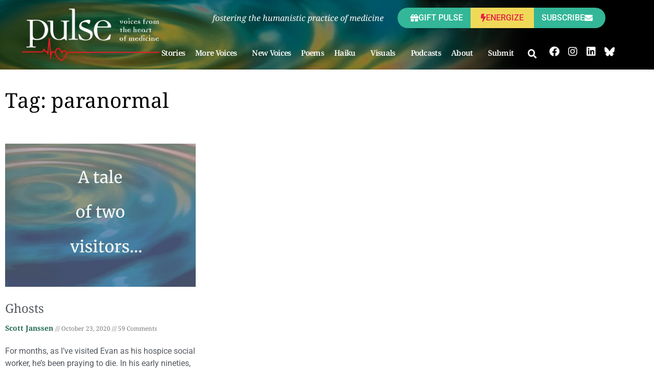

--- FILE ---
content_type: text/html; charset=UTF-8
request_url: https://pulsevoices.org/tags/paranormal/
body_size: 222163
content:
<!DOCTYPE html>
<html lang="en-US">
<head>
<meta charset="UTF-8">
<meta name="viewport" content="width=device-width, initial-scale=1">
	<link rel="profile" href="https://gmpg.org/xfn/11"> 
	<meta name='robots' content='index, follow, max-image-preview:large, max-snippet:-1, max-video-preview:-1' />

	<!-- This site is optimized with the Yoast SEO plugin v26.7 - https://yoast.com/wordpress/plugins/seo/ -->
	<title>paranormal Archives - Pulse</title>
	<link rel="canonical" href="https://pulsevoices.org/tags/paranormal/" />
	<meta property="og:locale" content="en_US" />
	<meta property="og:type" content="article" />
	<meta property="og:title" content="paranormal Archives - Pulse" />
	<meta property="og:url" content="https://pulsevoices.org/tags/paranormal/" />
	<meta property="og:site_name" content="Pulse" />
	<meta name="twitter:card" content="summary_large_image" />
	<script type="application/ld+json" class="yoast-schema-graph">{"@context":"https://schema.org","@graph":[{"@type":"CollectionPage","@id":"https://pulsevoices.org/tags/paranormal/","url":"https://pulsevoices.org/tags/paranormal/","name":"paranormal Archives - Pulse","isPartOf":{"@id":"https://pulsevoices.org/#website"},"primaryImageOfPage":{"@id":"https://pulsevoices.org/tags/paranormal/#primaryimage"},"image":{"@id":"https://pulsevoices.org/tags/paranormal/#primaryimage"},"thumbnailUrl":"https://pulsevoices.org/wp-content/uploads/2020/10/Prose-Teaser-20-10-23-Ghosts2.jpg","breadcrumb":{"@id":"https://pulsevoices.org/tags/paranormal/#breadcrumb"},"inLanguage":"en-US"},{"@type":"ImageObject","inLanguage":"en-US","@id":"https://pulsevoices.org/tags/paranormal/#primaryimage","url":"https://pulsevoices.org/wp-content/uploads/2020/10/Prose-Teaser-20-10-23-Ghosts2.jpg","contentUrl":"https://pulsevoices.org/wp-content/uploads/2020/10/Prose-Teaser-20-10-23-Ghosts2.jpg","width":1879,"height":1057},{"@type":"BreadcrumbList","@id":"https://pulsevoices.org/tags/paranormal/#breadcrumb","itemListElement":[{"@type":"ListItem","position":1,"name":"Home","item":"https://pulsevoices.org/"},{"@type":"ListItem","position":2,"name":"paranormal"}]},{"@type":"WebSite","@id":"https://pulsevoices.org/#website","url":"https://pulsevoices.org/","name":"Pulse","description":"Voices from the Heart of Medicine","publisher":{"@id":"https://pulsevoices.org/#organization"},"potentialAction":[{"@type":"SearchAction","target":{"@type":"EntryPoint","urlTemplate":"https://pulsevoices.org/?s={search_term_string}"},"query-input":{"@type":"PropertyValueSpecification","valueRequired":true,"valueName":"search_term_string"}}],"inLanguage":"en-US"},{"@type":"Organization","@id":"https://pulsevoices.org/#organization","name":"Pulse","url":"https://pulsevoices.org/","logo":{"@type":"ImageObject","inLanguage":"en-US","@id":"https://pulsevoices.org/#/schema/logo/image/","url":"https://pulsevoices.org/wp-content/uploads/2019/07/pulse-voices-logo3.png","contentUrl":"https://pulsevoices.org/wp-content/uploads/2019/07/pulse-voices-logo3.png","width":310,"height":118,"caption":"Pulse"},"image":{"@id":"https://pulsevoices.org/#/schema/logo/image/"}}]}</script>
	<!-- / Yoast SEO plugin. -->


<link rel='dns-prefetch' href='//ajax.googleapis.com' />
<link rel='dns-prefetch' href='//fonts.googleapis.com' />
<link rel="alternate" type="application/rss+xml" title="Pulse &raquo; Feed" href="https://pulsevoices.org/feed/" />
<link rel="alternate" type="application/rss+xml" title="Pulse &raquo; Comments Feed" href="https://pulsevoices.org/comments/feed/" />
<link rel="alternate" type="application/rss+xml" title="Pulse &raquo; paranormal Tag Feed" href="https://pulsevoices.org/tags/paranormal/feed/" />
<style id='wp-img-auto-sizes-contain-inline-css'>
img:is([sizes=auto i],[sizes^="auto," i]){contain-intrinsic-size:3000px 1500px}
/*# sourceURL=wp-img-auto-sizes-contain-inline-css */
</style>
<link rel='stylesheet' id='astra-theme-css-css' href='https://pulsevoices.org/wp-content/themes/astra/assets/css/minified/style.min.css?ver=4.12.0' media='all' />
<style id='astra-theme-css-inline-css'>
.ast-no-sidebar .entry-content .alignfull {margin-left: calc( -50vw + 50%);margin-right: calc( -50vw + 50%);max-width: 100vw;width: 100vw;}.ast-no-sidebar .entry-content .alignwide {margin-left: calc(-41vw + 50%);margin-right: calc(-41vw + 50%);max-width: unset;width: unset;}.ast-no-sidebar .entry-content .alignfull .alignfull,.ast-no-sidebar .entry-content .alignfull .alignwide,.ast-no-sidebar .entry-content .alignwide .alignfull,.ast-no-sidebar .entry-content .alignwide .alignwide,.ast-no-sidebar .entry-content .wp-block-column .alignfull,.ast-no-sidebar .entry-content .wp-block-column .alignwide{width: 100%;margin-left: auto;margin-right: auto;}.wp-block-gallery,.blocks-gallery-grid {margin: 0;}.wp-block-separator {max-width: 100px;}.wp-block-separator.is-style-wide,.wp-block-separator.is-style-dots {max-width: none;}.entry-content .has-2-columns .wp-block-column:first-child {padding-right: 10px;}.entry-content .has-2-columns .wp-block-column:last-child {padding-left: 10px;}@media (max-width: 782px) {.entry-content .wp-block-columns .wp-block-column {flex-basis: 100%;}.entry-content .has-2-columns .wp-block-column:first-child {padding-right: 0;}.entry-content .has-2-columns .wp-block-column:last-child {padding-left: 0;}}body .entry-content .wp-block-latest-posts {margin-left: 0;}body .entry-content .wp-block-latest-posts li {list-style: none;}.ast-no-sidebar .ast-container .entry-content .wp-block-latest-posts {margin-left: 0;}.ast-header-break-point .entry-content .alignwide {margin-left: auto;margin-right: auto;}.entry-content .blocks-gallery-item img {margin-bottom: auto;}.wp-block-pullquote {border-top: 4px solid #555d66;border-bottom: 4px solid #555d66;color: #40464d;}:root{--ast-post-nav-space:0;--ast-container-default-xlg-padding:6.67em;--ast-container-default-lg-padding:5.67em;--ast-container-default-slg-padding:4.34em;--ast-container-default-md-padding:3.34em;--ast-container-default-sm-padding:6.67em;--ast-container-default-xs-padding:2.4em;--ast-container-default-xxs-padding:1.4em;--ast-code-block-background:#EEEEEE;--ast-comment-inputs-background:#FAFAFA;--ast-normal-container-width:1200px;--ast-narrow-container-width:750px;--ast-blog-title-font-weight:normal;--ast-blog-meta-weight:inherit;--ast-global-color-primary:var(--ast-global-color-5);--ast-global-color-secondary:var(--ast-global-color-4);--ast-global-color-alternate-background:var(--ast-global-color-7);--ast-global-color-subtle-background:var(--ast-global-color-6);--ast-bg-style-guide:var( --ast-global-color-secondary,--ast-global-color-5 );--ast-shadow-style-guide:0px 0px 4px 0 #00000057;--ast-global-dark-bg-style:#fff;--ast-global-dark-lfs:#fbfbfb;--ast-widget-bg-color:#fafafa;--ast-wc-container-head-bg-color:#fbfbfb;--ast-title-layout-bg:#eeeeee;--ast-search-border-color:#e7e7e7;--ast-lifter-hover-bg:#e6e6e6;--ast-gallery-block-color:#000;--srfm-color-input-label:var(--ast-global-color-2);}html{font-size:112.5%;}a,.page-title{color:#75cdb5;}a:hover,a:focus{color:#47cca8;}body,button,input,select,textarea,.ast-button,.ast-custom-button{font-family:'Roboto',sans-serif;font-weight:400;font-size:18px;font-size:1rem;}blockquote{color:#000000;}h1,h2,h3,h4,h5,h6,.entry-content :where(h1,h2,h3,h4,h5,h6),.site-title,.site-title a{font-family:'Noto Serif',serif;font-weight:400;}.ast-site-identity .site-title a{color:var(--ast-global-color-2);}.site-title{font-size:35px;font-size:1.9444444444444rem;display:block;}header .custom-logo-link img{max-width:310px;width:310px;}.astra-logo-svg{width:310px;}.site-header .site-description{font-size:15px;font-size:0.83333333333333rem;display:none;}.entry-title{font-size:48px;font-size:2.6666666666667rem;}.archive .ast-article-post .ast-article-inner,.blog .ast-article-post .ast-article-inner,.archive .ast-article-post .ast-article-inner:hover,.blog .ast-article-post .ast-article-inner:hover{overflow:hidden;}h1,.entry-content :where(h1){font-size:40px;font-size:2.2222222222222rem;font-family:'Noto Serif',serif;line-height:1.4em;}h2,.entry-content :where(h2){font-size:30px;font-size:1.6666666666667rem;font-family:'Noto Serif',serif;line-height:1.3em;}h3,.entry-content :where(h3){font-size:24px;font-size:1.3333333333333rem;font-family:'Noto Serif',serif;line-height:1.3em;}h4,.entry-content :where(h4){font-size:20px;font-size:1.1111111111111rem;line-height:1.2em;font-family:'Noto Serif',serif;}h5,.entry-content :where(h5){font-size:18px;font-size:1rem;line-height:1.2em;font-family:'Noto Serif',serif;}h6,.entry-content :where(h6){font-size:16px;font-size:0.88888888888889rem;line-height:1.25em;font-family:'Noto Serif',serif;}::selection{background-color:#266c56;color:#ffffff;}body,h1,h2,h3,h4,h5,h6,.entry-title a,.entry-content :where(h1,h2,h3,h4,h5,h6){color:#000000;}.tagcloud a:hover,.tagcloud a:focus,.tagcloud a.current-item{color:#000000;border-color:#75cdb5;background-color:#75cdb5;}input:focus,input[type="text"]:focus,input[type="email"]:focus,input[type="url"]:focus,input[type="password"]:focus,input[type="reset"]:focus,input[type="search"]:focus,textarea:focus{border-color:#75cdb5;}input[type="radio"]:checked,input[type=reset],input[type="checkbox"]:checked,input[type="checkbox"]:hover:checked,input[type="checkbox"]:focus:checked,input[type=range]::-webkit-slider-thumb{border-color:#75cdb5;background-color:#75cdb5;box-shadow:none;}.site-footer a:hover + .post-count,.site-footer a:focus + .post-count{background:#75cdb5;border-color:#75cdb5;}.single .nav-links .nav-previous,.single .nav-links .nav-next{color:#75cdb5;}.entry-meta,.entry-meta *{line-height:1.45;color:#75cdb5;}.entry-meta a:not(.ast-button):hover,.entry-meta a:not(.ast-button):hover *,.entry-meta a:not(.ast-button):focus,.entry-meta a:not(.ast-button):focus *,.page-links > .page-link,.page-links .page-link:hover,.post-navigation a:hover{color:#47cca8;}#cat option,.secondary .calendar_wrap thead a,.secondary .calendar_wrap thead a:visited{color:#75cdb5;}.secondary .calendar_wrap #today,.ast-progress-val span{background:#75cdb5;}.secondary a:hover + .post-count,.secondary a:focus + .post-count{background:#75cdb5;border-color:#75cdb5;}.calendar_wrap #today > a{color:#000000;}.page-links .page-link,.single .post-navigation a{color:#75cdb5;}.ast-search-menu-icon .search-form button.search-submit{padding:0 4px;}.ast-search-menu-icon form.search-form{padding-right:0;}.ast-header-search .ast-search-menu-icon.ast-dropdown-active .search-form,.ast-header-search .ast-search-menu-icon.ast-dropdown-active .search-field:focus{transition:all 0.2s;}.search-form input.search-field:focus{outline:none;}.widget-title,.widget .wp-block-heading{font-size:25px;font-size:1.3888888888889rem;color:#000000;}.single .ast-author-details .author-title{color:#47cca8;}.ast-search-menu-icon.slide-search a:focus-visible:focus-visible,.astra-search-icon:focus-visible,#close:focus-visible,a:focus-visible,.ast-menu-toggle:focus-visible,.site .skip-link:focus-visible,.wp-block-loginout input:focus-visible,.wp-block-search.wp-block-search__button-inside .wp-block-search__inside-wrapper,.ast-header-navigation-arrow:focus-visible,.ast-orders-table__row .ast-orders-table__cell:focus-visible,a#ast-apply-coupon:focus-visible,#ast-apply-coupon:focus-visible,#close:focus-visible,.button.search-submit:focus-visible,#search_submit:focus,.normal-search:focus-visible,.ast-header-account-wrap:focus-visible,.astra-cart-drawer-close:focus,.ast-single-variation:focus,.ast-button:focus,.ast-builder-button-wrap:has(.ast-custom-button-link:focus),.ast-builder-button-wrap .ast-custom-button-link:focus{outline-style:dotted;outline-color:inherit;outline-width:thin;}input:focus,input[type="text"]:focus,input[type="email"]:focus,input[type="url"]:focus,input[type="password"]:focus,input[type="reset"]:focus,input[type="search"]:focus,input[type="number"]:focus,textarea:focus,.wp-block-search__input:focus,[data-section="section-header-mobile-trigger"] .ast-button-wrap .ast-mobile-menu-trigger-minimal:focus,.ast-mobile-popup-drawer.active .menu-toggle-close:focus,#ast-scroll-top:focus,#coupon_code:focus,#ast-coupon-code:focus{border-style:dotted;border-color:inherit;border-width:thin;}input{outline:none;}.main-header-menu .menu-link,.ast-header-custom-item a{color:#000000;}.main-header-menu .menu-item:hover > .menu-link,.main-header-menu .menu-item:hover > .ast-menu-toggle,.main-header-menu .ast-masthead-custom-menu-items a:hover,.main-header-menu .menu-item.focus > .menu-link,.main-header-menu .menu-item.focus > .ast-menu-toggle,.main-header-menu .current-menu-item > .menu-link,.main-header-menu .current-menu-ancestor > .menu-link,.main-header-menu .current-menu-item > .ast-menu-toggle,.main-header-menu .current-menu-ancestor > .ast-menu-toggle{color:#75cdb5;}.header-main-layout-3 .ast-main-header-bar-alignment{margin-right:auto;}.header-main-layout-2 .site-header-section-left .ast-site-identity{text-align:left;}.ast-logo-title-inline .site-logo-img{padding-right:1em;}.site-logo-img img{ transition:all 0.2s linear;}body .ast-oembed-container *{position:absolute;top:0;width:100%;height:100%;left:0;}body .wp-block-embed-pocket-casts .ast-oembed-container *{position:unset;}.ast-header-break-point .ast-mobile-menu-buttons-minimal.menu-toggle{background:transparent;color:#6ac6ac;}.ast-header-break-point .ast-mobile-menu-buttons-outline.menu-toggle{background:transparent;border:1px solid #6ac6ac;color:#6ac6ac;}.ast-header-break-point .ast-mobile-menu-buttons-fill.menu-toggle{background:#6ac6ac;color:#000000;}.ast-single-post-featured-section + article {margin-top: 2em;}.site-content .ast-single-post-featured-section img {width: 100%;overflow: hidden;object-fit: cover;}.site > .ast-single-related-posts-container {margin-top: 0;}@media (min-width: 769px) {.ast-desktop .ast-container--narrow {max-width: var(--ast-narrow-container-width);margin: 0 auto;}}.ast-page-builder-template .hentry {margin: 0;}.ast-page-builder-template .site-content > .ast-container {max-width: 100%;padding: 0;}.ast-page-builder-template .site .site-content #primary {padding: 0;margin: 0;}.ast-page-builder-template .no-results {text-align: center;margin: 4em auto;}.ast-page-builder-template .ast-pagination {padding: 2em;}.ast-page-builder-template .entry-header.ast-no-title.ast-no-thumbnail {margin-top: 0;}.ast-page-builder-template .entry-header.ast-header-without-markup {margin-top: 0;margin-bottom: 0;}.ast-page-builder-template .entry-header.ast-no-title.ast-no-meta {margin-bottom: 0;}.ast-page-builder-template.single .post-navigation {padding-bottom: 2em;}.ast-page-builder-template.single-post .site-content > .ast-container {max-width: 100%;}.ast-page-builder-template .entry-header {margin-top: 4em;margin-left: auto;margin-right: auto;padding-left: 20px;padding-right: 20px;}.single.ast-page-builder-template .entry-header {padding-left: 20px;padding-right: 20px;}.ast-page-builder-template .ast-archive-description {margin: 4em auto 0;padding-left: 20px;padding-right: 20px;}.ast-page-builder-template.ast-no-sidebar .entry-content .alignwide {margin-left: 0;margin-right: 0;}.ast-small-footer{color:#ffffff;}.ast-small-footer a{color:#ffffff;}.ast-small-footer a:hover{color:#f1d958;}.footer-adv .footer-adv-overlay{border-top-style:solid;border-top-color:#7a7a7a;}.wp-block-buttons.aligncenter{justify-content:center;}@media (max-width:782px){.entry-content .wp-block-columns .wp-block-column{margin-left:0px;}}.wp-block-image.aligncenter{margin-left:auto;margin-right:auto;}.wp-block-table.aligncenter{margin-left:auto;margin-right:auto;}.wp-block-buttons .wp-block-button.is-style-outline .wp-block-button__link.wp-element-button,.ast-outline-button,.wp-block-uagb-buttons-child .uagb-buttons-repeater.ast-outline-button{border-color:#6ac6ac;border-top-width:2px;border-right-width:2px;border-bottom-width:2px;border-left-width:2px;font-family:inherit;font-weight:inherit;line-height:1em;border-top-left-radius:15px;border-top-right-radius:15px;border-bottom-right-radius:15px;border-bottom-left-radius:15px;}.wp-block-button.is-style-outline .wp-block-button__link:hover,.wp-block-buttons .wp-block-button.is-style-outline .wp-block-button__link:focus,.wp-block-buttons .wp-block-button.is-style-outline > .wp-block-button__link:not(.has-text-color):hover,.wp-block-buttons .wp-block-button.wp-block-button__link.is-style-outline:not(.has-text-color):hover,.ast-outline-button:hover,.ast-outline-button:focus,.wp-block-uagb-buttons-child .uagb-buttons-repeater.ast-outline-button:hover,.wp-block-uagb-buttons-child .uagb-buttons-repeater.ast-outline-button:focus{background-color:#33b798;}.wp-block-button .wp-block-button__link.wp-element-button.is-style-outline:not(.has-background),.wp-block-button.is-style-outline>.wp-block-button__link.wp-element-button:not(.has-background),.ast-outline-button{background-color:#6ac6ac;}.entry-content[data-ast-blocks-layout] > figure{margin-bottom:1em;}.elementor-widget-container .elementor-loop-container .e-loop-item[data-elementor-type="loop-item"]{width:100%;}@media (max-width:768px){.ast-left-sidebar #content > .ast-container{display:flex;flex-direction:column-reverse;width:100%;}.ast-separate-container .ast-article-post,.ast-separate-container .ast-article-single{padding:1.5em 2.14em;}.ast-author-box img.avatar{margin:20px 0 0 0;}}@media (min-width:769px){.ast-separate-container.ast-right-sidebar #primary,.ast-separate-container.ast-left-sidebar #primary{border:0;}.search-no-results.ast-separate-container #primary{margin-bottom:4em;}}.menu-toggle,button,.ast-button,.ast-custom-button,.button,input#submit,input[type="button"],input[type="submit"],input[type="reset"]{color:#000000;border-color:#6ac6ac;background-color:#6ac6ac;border-top-left-radius:15px;border-top-right-radius:15px;border-bottom-right-radius:15px;border-bottom-left-radius:15px;padding-top:10px;padding-right:40px;padding-bottom:10px;padding-left:40px;font-family:inherit;font-weight:inherit;}button:focus,.menu-toggle:hover,button:hover,.ast-button:hover,.ast-custom-button:hover .button:hover,.ast-custom-button:hover,input[type=reset]:hover,input[type=reset]:focus,input#submit:hover,input#submit:focus,input[type="button"]:hover,input[type="button"]:focus,input[type="submit"]:hover,input[type="submit"]:focus{color:#000000;background-color:#33b798;border-color:#33b798;}@media (max-width:768px){.ast-mobile-header-stack .main-header-bar .ast-search-menu-icon{display:inline-block;}.ast-header-break-point.ast-header-custom-item-outside .ast-mobile-header-stack .main-header-bar .ast-search-icon{margin:0;}.ast-comment-avatar-wrap img{max-width:2.5em;}.ast-comment-meta{padding:0 1.8888em 1.3333em;}.ast-separate-container .ast-comment-list li.depth-1{padding:1.5em 2.14em;}.ast-separate-container .comment-respond{padding:2em 2.14em;}}@media (min-width:544px){.ast-container{max-width:100%;}}@media (max-width:544px){.ast-separate-container .ast-article-post,.ast-separate-container .ast-article-single,.ast-separate-container .comments-title,.ast-separate-container .ast-archive-description{padding:1.5em 1em;}.ast-separate-container #content .ast-container{padding-left:0.54em;padding-right:0.54em;}.ast-separate-container .ast-comment-list .bypostauthor{padding:.5em;}.ast-search-menu-icon.ast-dropdown-active .search-field{width:170px;}.site-branding img,.site-header .site-logo-img .custom-logo-link img{max-width:100%;}} #ast-mobile-header .ast-site-header-cart-li a{pointer-events:none;}body,.ast-separate-container{background-color:#ffffff;background-image:none;}.ast-no-sidebar.ast-separate-container .entry-content .alignfull {margin-left: -6.67em;margin-right: -6.67em;width: auto;}@media (max-width: 1200px) {.ast-no-sidebar.ast-separate-container .entry-content .alignfull {margin-left: -2.4em;margin-right: -2.4em;}}@media (max-width: 768px) {.ast-no-sidebar.ast-separate-container .entry-content .alignfull {margin-left: -2.14em;margin-right: -2.14em;}}@media (max-width: 544px) {.ast-no-sidebar.ast-separate-container .entry-content .alignfull {margin-left: -1em;margin-right: -1em;}}.ast-no-sidebar.ast-separate-container .entry-content .alignwide {margin-left: -20px;margin-right: -20px;}.ast-no-sidebar.ast-separate-container .entry-content .wp-block-column .alignfull,.ast-no-sidebar.ast-separate-container .entry-content .wp-block-column .alignwide {margin-left: auto;margin-right: auto;width: 100%;}@media (max-width:768px){.site-title{display:block;}.site-header .site-description{display:none;}h1,.entry-content :where(h1){font-size:30px;}h2,.entry-content :where(h2){font-size:25px;}h3,.entry-content :where(h3){font-size:20px;}}@media (max-width:544px){.site-title{display:block;}.site-header .site-description{display:none;}h1,.entry-content :where(h1){font-size:30px;}h2,.entry-content :where(h2){font-size:25px;}h3,.entry-content :where(h3){font-size:20px;}}@media (max-width:768px){html{font-size:102.6%;}}@media (max-width:544px){html{font-size:102.6%;}}@media (min-width:769px){.ast-container{max-width:1240px;}}@font-face {font-family: "Astra";src: url(https://pulsevoices.org/wp-content/themes/astra/assets/fonts/astra.woff) format("woff"),url(https://pulsevoices.org/wp-content/themes/astra/assets/fonts/astra.ttf) format("truetype"),url(https://pulsevoices.org/wp-content/themes/astra/assets/fonts/astra.svg#astra) format("svg");font-weight: normal;font-style: normal;font-display: fallback;}@media (max-width:921px) {.main-header-bar .main-header-bar-navigation{display:none;}}.ast-blog-layout-classic-grid .ast-article-inner{box-shadow:0px 6px 15px -2px rgba(16,24,40,0.05);}.ast-separate-container .ast-blog-layout-classic-grid .ast-article-inner,.ast-plain-container .ast-blog-layout-classic-grid .ast-article-inner{height:100%;}.ast-blog-layout-6-grid .ast-blog-featured-section:before { content: ""; }.cat-links.badge a,.tags-links.badge a {padding: 4px 8px;border-radius: 3px;font-weight: 400;}.cat-links.underline a,.tags-links.underline a{text-decoration: underline;}.ast-desktop .main-header-menu.submenu-with-border .sub-menu,.ast-desktop .main-header-menu.submenu-with-border .astra-full-megamenu-wrapper{border-color:#266c56;}.ast-desktop .main-header-menu.submenu-with-border .sub-menu{border-top-width:2px;border-style:solid;}.ast-desktop .main-header-menu.submenu-with-border .sub-menu .sub-menu{top:-2px;}.ast-desktop .main-header-menu.submenu-with-border .sub-menu .menu-link,.ast-desktop .main-header-menu.submenu-with-border .children .menu-link{border-bottom-width:0px;border-style:solid;border-color:#eaeaea;}@media (min-width:769px){.main-header-menu .sub-menu .menu-item.ast-left-align-sub-menu:hover > .sub-menu,.main-header-menu .sub-menu .menu-item.ast-left-align-sub-menu.focus > .sub-menu{margin-left:-0px;}}.ast-small-footer{border-top-style:solid;border-top-width:1px;border-top-color:#7a7a7a;}.ast-small-footer-wrap{text-align:center;}.site .comments-area{padding-bottom:3em;}.ast-header-break-point.ast-header-custom-item-inside .main-header-bar .main-header-bar-navigation .ast-search-icon {display: block;}.ast-header-break-point.ast-header-custom-item-inside .main-header-bar .ast-search-menu-icon .search-form {padding: 0;display: block;overflow: hidden;}.ast-header-break-point .ast-header-custom-item .widget:last-child {margin-bottom: 1em;}.ast-header-custom-item .widget {margin: 0.5em;display: inline-block;vertical-align: middle;}.ast-header-custom-item .widget p {margin-bottom: 0;}.ast-header-custom-item .widget li {width: auto;}.ast-header-custom-item-inside .button-custom-menu-item .menu-link {display: none;}.ast-header-custom-item-inside.ast-header-break-point .button-custom-menu-item .ast-custom-button-link {display: none;}.ast-header-custom-item-inside.ast-header-break-point .button-custom-menu-item .menu-link {display: block;}.ast-header-break-point.ast-header-custom-item-outside .main-header-bar .ast-search-icon {margin-right: 1em;}.ast-header-break-point.ast-header-custom-item-inside .main-header-bar .ast-search-menu-icon .search-field,.ast-header-break-point.ast-header-custom-item-inside .main-header-bar .ast-search-menu-icon.ast-inline-search .search-field {width: 100%;padding-right: 5.5em;}.ast-header-break-point.ast-header-custom-item-inside .main-header-bar .ast-search-menu-icon .search-submit {display: block;position: absolute;height: 100%;top: 0;right: 0;padding: 0 1em;border-radius: 0;}.ast-header-break-point .ast-header-custom-item .ast-masthead-custom-menu-items {padding-left: 20px;padding-right: 20px;margin-bottom: 1em;margin-top: 1em;}.ast-header-custom-item-inside.ast-header-break-point .button-custom-menu-item {padding-left: 0;padding-right: 0;margin-top: 0;margin-bottom: 0;}.astra-icon-down_arrow::after {content: "\e900";font-family: Astra;}.astra-icon-close::after {content: "\e5cd";font-family: Astra;}.astra-icon-drag_handle::after {content: "\e25d";font-family: Astra;}.astra-icon-format_align_justify::after {content: "\e235";font-family: Astra;}.astra-icon-menu::after {content: "\e5d2";font-family: Astra;}.astra-icon-reorder::after {content: "\e8fe";font-family: Astra;}.astra-icon-search::after {content: "\e8b6";font-family: Astra;}.astra-icon-zoom_in::after {content: "\e56b";font-family: Astra;}.astra-icon-check-circle::after {content: "\e901";font-family: Astra;}.astra-icon-shopping-cart::after {content: "\f07a";font-family: Astra;}.astra-icon-shopping-bag::after {content: "\f290";font-family: Astra;}.astra-icon-shopping-basket::after {content: "\f291";font-family: Astra;}.astra-icon-circle-o::after {content: "\e903";font-family: Astra;}.astra-icon-certificate::after {content: "\e902";font-family: Astra;}blockquote {padding: 1.2em;}:root .has-ast-global-color-0-color{color:var(--ast-global-color-0);}:root .has-ast-global-color-0-background-color{background-color:var(--ast-global-color-0);}:root .wp-block-button .has-ast-global-color-0-color{color:var(--ast-global-color-0);}:root .wp-block-button .has-ast-global-color-0-background-color{background-color:var(--ast-global-color-0);}:root .has-ast-global-color-1-color{color:var(--ast-global-color-1);}:root .has-ast-global-color-1-background-color{background-color:var(--ast-global-color-1);}:root .wp-block-button .has-ast-global-color-1-color{color:var(--ast-global-color-1);}:root .wp-block-button .has-ast-global-color-1-background-color{background-color:var(--ast-global-color-1);}:root .has-ast-global-color-2-color{color:var(--ast-global-color-2);}:root .has-ast-global-color-2-background-color{background-color:var(--ast-global-color-2);}:root .wp-block-button .has-ast-global-color-2-color{color:var(--ast-global-color-2);}:root .wp-block-button .has-ast-global-color-2-background-color{background-color:var(--ast-global-color-2);}:root .has-ast-global-color-3-color{color:var(--ast-global-color-3);}:root .has-ast-global-color-3-background-color{background-color:var(--ast-global-color-3);}:root .wp-block-button .has-ast-global-color-3-color{color:var(--ast-global-color-3);}:root .wp-block-button .has-ast-global-color-3-background-color{background-color:var(--ast-global-color-3);}:root .has-ast-global-color-4-color{color:var(--ast-global-color-4);}:root .has-ast-global-color-4-background-color{background-color:var(--ast-global-color-4);}:root .wp-block-button .has-ast-global-color-4-color{color:var(--ast-global-color-4);}:root .wp-block-button .has-ast-global-color-4-background-color{background-color:var(--ast-global-color-4);}:root .has-ast-global-color-5-color{color:var(--ast-global-color-5);}:root .has-ast-global-color-5-background-color{background-color:var(--ast-global-color-5);}:root .wp-block-button .has-ast-global-color-5-color{color:var(--ast-global-color-5);}:root .wp-block-button .has-ast-global-color-5-background-color{background-color:var(--ast-global-color-5);}:root .has-ast-global-color-6-color{color:var(--ast-global-color-6);}:root .has-ast-global-color-6-background-color{background-color:var(--ast-global-color-6);}:root .wp-block-button .has-ast-global-color-6-color{color:var(--ast-global-color-6);}:root .wp-block-button .has-ast-global-color-6-background-color{background-color:var(--ast-global-color-6);}:root .has-ast-global-color-7-color{color:var(--ast-global-color-7);}:root .has-ast-global-color-7-background-color{background-color:var(--ast-global-color-7);}:root .wp-block-button .has-ast-global-color-7-color{color:var(--ast-global-color-7);}:root .wp-block-button .has-ast-global-color-7-background-color{background-color:var(--ast-global-color-7);}:root .has-ast-global-color-8-color{color:var(--ast-global-color-8);}:root .has-ast-global-color-8-background-color{background-color:var(--ast-global-color-8);}:root .wp-block-button .has-ast-global-color-8-color{color:var(--ast-global-color-8);}:root .wp-block-button .has-ast-global-color-8-background-color{background-color:var(--ast-global-color-8);}:root{--ast-global-color-0:#0170B9;--ast-global-color-1:#3a3a3a;--ast-global-color-2:#3a3a3a;--ast-global-color-3:#4B4F58;--ast-global-color-4:#F5F5F5;--ast-global-color-5:#FFFFFF;--ast-global-color-6:#E5E5E5;--ast-global-color-7:#424242;--ast-global-color-8:#000000;}:root {--ast-border-color : #dddddd;}.ast-archive-entry-banner {-js-display: flex;display: flex;flex-direction: column;justify-content: center;text-align: center;position: relative;background: var(--ast-title-layout-bg);}.ast-archive-entry-banner[data-banner-width-type="custom"] {margin: 0 auto;width: 100%;}.ast-archive-entry-banner[data-banner-layout="layout-1"] {background: inherit;padding: 20px 0;text-align: left;}body.archive .ast-archive-description{max-width:1200px;width:100%;text-align:left;padding-top:3em;padding-right:3em;padding-bottom:3em;padding-left:3em;}body.archive .ast-archive-description .ast-archive-title,body.archive .ast-archive-description .ast-archive-title *{font-size:36px;font-size:2rem;text-transform:capitalize;}body.archive .ast-archive-description > *:not(:last-child){margin-bottom:10px;}@media (max-width:768px){body.archive .ast-archive-description{text-align:left;}}@media (max-width:544px){body.archive .ast-archive-description{text-align:left;}}.ast-breadcrumbs .trail-browse,.ast-breadcrumbs .trail-items,.ast-breadcrumbs .trail-items li{display:inline-block;margin:0;padding:0;border:none;background:inherit;text-indent:0;text-decoration:none;}.ast-breadcrumbs .trail-browse{font-size:inherit;font-style:inherit;font-weight:inherit;color:inherit;}.ast-breadcrumbs .trail-items{list-style:none;}.trail-items li::after{padding:0 0.3em;content:"\00bb";}.trail-items li:last-of-type::after{display:none;}h1,h2,h3,h4,h5,h6,.entry-content :where(h1,h2,h3,h4,h5,h6){color:var(--ast-global-color-2);}.elementor-posts-container [CLASS*="ast-width-"]{width:100%;}.elementor-template-full-width .ast-container{display:block;}.elementor-screen-only,.screen-reader-text,.screen-reader-text span,.ui-helper-hidden-accessible{top:0 !important;}@media (max-width:544px){.elementor-element .elementor-wc-products .woocommerce[class*="columns-"] ul.products li.product{width:auto;margin:0;}.elementor-element .woocommerce .woocommerce-result-count{float:none;}}.ast-header-break-point .main-header-bar{border-bottom-width:0px;}@media (min-width:769px){.main-header-bar{border-bottom-width:0px;}}.main-header-menu .menu-item,#astra-footer-menu .menu-item,.main-header-bar .ast-masthead-custom-menu-items{-js-display:flex;display:flex;-webkit-box-pack:center;-webkit-justify-content:center;-moz-box-pack:center;-ms-flex-pack:center;justify-content:center;-webkit-box-orient:vertical;-webkit-box-direction:normal;-webkit-flex-direction:column;-moz-box-orient:vertical;-moz-box-direction:normal;-ms-flex-direction:column;flex-direction:column;}.main-header-menu > .menu-item > .menu-link,#astra-footer-menu > .menu-item > .menu-link{height:100%;-webkit-box-align:center;-webkit-align-items:center;-moz-box-align:center;-ms-flex-align:center;align-items:center;-js-display:flex;display:flex;}.ast-primary-menu-disabled .main-header-bar .ast-masthead-custom-menu-items{flex:unset;}.header-main-layout-1 .ast-flex.main-header-container,.header-main-layout-3 .ast-flex.main-header-container{-webkit-align-content:center;-ms-flex-line-pack:center;align-content:center;-webkit-box-align:center;-webkit-align-items:center;-moz-box-align:center;-ms-flex-align:center;align-items:center;}.main-header-menu .sub-menu .menu-item.menu-item-has-children > .menu-link:after{position:absolute;right:1em;top:50%;transform:translate(0,-50%) rotate(270deg);}.ast-header-break-point .main-header-bar .main-header-bar-navigation .page_item_has_children > .ast-menu-toggle::before,.ast-header-break-point .main-header-bar .main-header-bar-navigation .menu-item-has-children > .ast-menu-toggle::before,.ast-mobile-popup-drawer .main-header-bar-navigation .menu-item-has-children>.ast-menu-toggle::before,.ast-header-break-point .ast-mobile-header-wrap .main-header-bar-navigation .menu-item-has-children > .ast-menu-toggle::before{font-weight:bold;content:"\e900";font-family:Astra;text-decoration:inherit;display:inline-block;}.ast-header-break-point .main-navigation ul.sub-menu .menu-item .menu-link:before{content:"\e900";font-family:Astra;font-size:.65em;text-decoration:inherit;display:inline-block;transform:translate(0,-2px) rotateZ(270deg);margin-right:5px;}.widget_search .search-form:after{font-family:Astra;font-size:1.2em;font-weight:normal;content:"\e8b6";position:absolute;top:50%;right:15px;transform:translate(0,-50%);}.astra-search-icon::before{content:"\e8b6";font-family:Astra;font-style:normal;font-weight:normal;text-decoration:inherit;text-align:center;-webkit-font-smoothing:antialiased;-moz-osx-font-smoothing:grayscale;z-index:3;}.main-header-bar .main-header-bar-navigation .page_item_has_children > a:after,.main-header-bar .main-header-bar-navigation .menu-item-has-children > a:after,.menu-item-has-children .ast-header-navigation-arrow:after{content:"\e900";display:inline-block;font-family:Astra;font-size:.6rem;font-weight:bold;text-rendering:auto;-webkit-font-smoothing:antialiased;-moz-osx-font-smoothing:grayscale;margin-left:10px;line-height:normal;}.menu-item-has-children .sub-menu .ast-header-navigation-arrow:after{margin-left:0;}.ast-mobile-popup-drawer .main-header-bar-navigation .ast-submenu-expanded>.ast-menu-toggle::before{transform:rotateX(180deg);}.ast-header-break-point .main-header-bar-navigation .menu-item-has-children > .menu-link:after{display:none;}@media (min-width:769px){.ast-builder-menu .main-navigation > ul > li:last-child a{margin-right:0;}}.ast-separate-container .ast-article-inner{background-color:transparent;background-image:none;}.ast-separate-container .ast-article-post{background-color:var(--ast-global-color-5);background-image:none;}@media (max-width:768px){.ast-separate-container .ast-article-post{background-color:var(--ast-global-color-5);background-image:none;}}@media (max-width:544px){.ast-separate-container .ast-article-post{background-color:var(--ast-global-color-5);background-image:none;}}.ast-separate-container .ast-article-single:not(.ast-related-post),.ast-separate-container .error-404,.ast-separate-container .no-results,.single.ast-separate-container.ast-author-meta,.ast-separate-container .related-posts-title-wrapper,.ast-separate-container .comments-count-wrapper,.ast-box-layout.ast-plain-container .site-content,.ast-padded-layout.ast-plain-container .site-content,.ast-separate-container .ast-archive-description,.ast-separate-container .comments-area .comment-respond,.ast-separate-container .comments-area .ast-comment-list li,.ast-separate-container .comments-area .comments-title{background-color:var(--ast-global-color-5);background-image:none;}@media (max-width:768px){.ast-separate-container .ast-article-single:not(.ast-related-post),.ast-separate-container .error-404,.ast-separate-container .no-results,.single.ast-separate-container.ast-author-meta,.ast-separate-container .related-posts-title-wrapper,.ast-separate-container .comments-count-wrapper,.ast-box-layout.ast-plain-container .site-content,.ast-padded-layout.ast-plain-container .site-content,.ast-separate-container .ast-archive-description{background-color:var(--ast-global-color-5);background-image:none;}}@media (max-width:544px){.ast-separate-container .ast-article-single:not(.ast-related-post),.ast-separate-container .error-404,.ast-separate-container .no-results,.single.ast-separate-container.ast-author-meta,.ast-separate-container .related-posts-title-wrapper,.ast-separate-container .comments-count-wrapper,.ast-box-layout.ast-plain-container .site-content,.ast-padded-layout.ast-plain-container .site-content,.ast-separate-container .ast-archive-description{background-color:var(--ast-global-color-5);background-image:none;}}.ast-separate-container.ast-two-container #secondary .widget{background-color:var(--ast-global-color-5);background-image:none;}@media (max-width:768px){.ast-separate-container.ast-two-container #secondary .widget{background-color:var(--ast-global-color-5);background-image:none;}}@media (max-width:544px){.ast-separate-container.ast-two-container #secondary .widget{background-color:var(--ast-global-color-5);background-image:none;}}#ast-scroll-top {display: none;position: fixed;text-align: center;cursor: pointer;z-index: 99;width: 2.1em;height: 2.1em;line-height: 2.1;color: #ffffff;border-radius: 2px;content: "";outline: inherit;}@media (min-width: 769px) {#ast-scroll-top {content: "769";}}#ast-scroll-top .ast-icon.icon-arrow svg {margin-left: 0px;vertical-align: middle;transform: translate(0,-20%) rotate(180deg);width: 1.6em;}.ast-scroll-to-top-right {right: 30px;bottom: 30px;}.ast-scroll-to-top-left {left: 30px;bottom: 30px;}#ast-scroll-top{background-color:#75cdb5;font-size:15px;}.ast-scroll-top-icon::before{content:"\e900";font-family:Astra;text-decoration:inherit;}.ast-scroll-top-icon{transform:rotate(180deg);}@media (max-width:768px){#ast-scroll-top .ast-icon.icon-arrow svg{width:1em;}}:root{--e-global-color-astglobalcolor0:#0170B9;--e-global-color-astglobalcolor1:#3a3a3a;--e-global-color-astglobalcolor2:#3a3a3a;--e-global-color-astglobalcolor3:#4B4F58;--e-global-color-astglobalcolor4:#F5F5F5;--e-global-color-astglobalcolor5:#FFFFFF;--e-global-color-astglobalcolor6:#E5E5E5;--e-global-color-astglobalcolor7:#424242;--e-global-color-astglobalcolor8:#000000;}.comment-reply-title{font-size:29px;font-size:1.6111111111111rem;}.ast-comment-meta{line-height:1.666666667;color:#75cdb5;font-size:15px;font-size:0.83333333333333rem;}.ast-comment-list #cancel-comment-reply-link{font-size:18px;font-size:1rem;}.comments-count-wrapper {padding: 2em 0;}.comments-count-wrapper .comments-title {font-weight: normal;word-wrap: break-word;}.ast-comment-list {margin: 0;word-wrap: break-word;padding-bottom: 0.5em;list-style: none;}.site-content article .comments-area {border-top: 1px solid var(--ast-single-post-border,var(--ast-border-color));}.ast-comment-list li {list-style: none;}.ast-comment-list li.depth-1 .ast-comment,.ast-comment-list li.depth-2 .ast-comment {border-bottom: 1px solid #eeeeee;}.ast-comment-list .comment-respond {padding: 1em 0;border-bottom: 1px solid #dddddd;}.ast-comment-list .comment-respond .comment-reply-title {margin-top: 0;padding-top: 0;}.ast-comment-list .comment-respond p {margin-bottom: .5em;}.ast-comment-list .ast-comment-edit-reply-wrap {-js-display: flex;display: flex;justify-content: flex-end;}.ast-comment-list .ast-edit-link {flex: 1;}.ast-comment-list .comment-awaiting-moderation {margin-bottom: 0;}.ast-comment {padding: 1em 0 ;}.ast-comment-avatar-wrap img {border-radius: 50%;}.ast-comment-content {clear: both;}.ast-comment-cite-wrap {text-align: left;}.ast-comment-cite-wrap cite {font-style: normal;}.comment-reply-title {padding-top: 1em;font-weight: normal;line-height: 1.65;}.ast-comment-meta {margin-bottom: 0.5em;}.comments-area {border-top: 1px solid #eeeeee;margin-top: 2em;}.comments-area .comment-form-comment {width: 100%;border: none;margin: 0;padding: 0;}.comments-area .comment-notes,.comments-area .comment-textarea,.comments-area .form-allowed-tags {margin-bottom: 1.5em;}.comments-area .form-submit {margin-bottom: 0;}.comments-area textarea#comment,.comments-area .ast-comment-formwrap input[type="text"] {width: 100%;border-radius: 0;vertical-align: middle;margin-bottom: 10px;}.comments-area .no-comments {margin-top: 0.5em;margin-bottom: 0.5em;}.comments-area p.logged-in-as {margin-bottom: 1em;}.ast-separate-container .comments-count-wrapper {background-color: #fff;padding: 2em 6.67em 0;}@media (max-width: 1200px) {.ast-separate-container .comments-count-wrapper {padding: 2em 3.34em;}}.ast-separate-container .comments-area {border-top: 0;}.ast-separate-container .ast-comment-list {padding-bottom: 0;}.ast-separate-container .ast-comment-list li {background-color: #fff;}.ast-separate-container .ast-comment-list li.depth-1 .children li {padding-bottom: 0;padding-top: 0;margin-bottom: 0;}.ast-separate-container .ast-comment-list li.depth-1 .ast-comment,.ast-separate-container .ast-comment-list li.depth-2 .ast-comment {border-bottom: 0;}.ast-separate-container .ast-comment-list .comment-respond {padding-top: 0;padding-bottom: 1em;background-color: transparent;}.ast-separate-container .ast-comment-list .pingback p {margin-bottom: 0;}.ast-separate-container .ast-comment-list .bypostauthor {padding: 2em;margin-bottom: 1em;}.ast-separate-container .ast-comment-list .bypostauthor li {background: transparent;margin-bottom: 0;padding: 0 0 0 2em;}.ast-separate-container .comment-reply-title {padding-top: 0;}.comment-content a {word-wrap: break-word;}.comment-form-legend {margin-bottom: unset;padding: 0 0.5em;}.ast-separate-container .ast-comment-list li.depth-1 {padding: 4em 6.67em;margin-bottom: 2em;}@media (max-width: 1200px) {.ast-separate-container .ast-comment-list li.depth-1 {padding: 3em 3.34em;}}.ast-separate-container .comment-respond {background-color: #fff;padding: 4em 6.67em;border-bottom: 0;}@media (max-width: 1200px) {.ast-separate-container .comment-respond {padding: 3em 2.34em;}}.ast-comment-list .children {margin-left: 2em;}@media (max-width: 992px) {.ast-comment-list .children {margin-left: 1em;}}.ast-comment-list #cancel-comment-reply-link {white-space: nowrap;font-size: 15px;font-size: 1rem;margin-left: 1em;}.ast-comment-avatar-wrap {float: left;clear: right;margin-right: 1.33333em;}.ast-comment-meta-wrap {float: left;clear: right;padding: 0 0 1.33333em;}.ast-comment-time .timendate,.ast-comment-time .reply {margin-right: 0.5em;}.comments-area #wp-comment-cookies-consent {margin-right: 10px;}.ast-page-builder-template .comments-area {padding-left: 20px;padding-right: 20px;margin-top: 0;margin-bottom: 2em;}.ast-separate-container .ast-comment-list .bypostauthor .bypostauthor {background: transparent;margin-bottom: 0;padding-right: 0;padding-bottom: 0;padding-top: 0;}@media (min-width:769px){.ast-separate-container .ast-comment-list li .comment-respond{padding-left:2.66666em;padding-right:2.66666em;}}@media (max-width:544px){.ast-separate-container .comments-count-wrapper{padding:1.5em 1em;}.ast-separate-container .ast-comment-list li.depth-1{padding:1.5em 1em;margin-bottom:1.5em;}.ast-separate-container .ast-comment-list .bypostauthor{padding:.5em;}.ast-separate-container .comment-respond{padding:1.5em 1em;}.ast-separate-container .ast-comment-list .bypostauthor li{padding:0 0 0 .5em;}.ast-comment-list .children{margin-left:0.66666em;}}@media (max-width:768px){.ast-comment-avatar-wrap img{max-width:2.5em;}.comments-area{margin-top:1.5em;}.ast-separate-container .comments-count-wrapper{padding:2em 2.14em;}.ast-separate-container .ast-comment-list li.depth-1{padding:1.5em 2.14em;}.ast-separate-container .comment-respond{padding:2em 2.14em;}}@media (max-width:768px){.ast-comment-avatar-wrap{margin-right:0.5em;}}
/*# sourceURL=astra-theme-css-inline-css */
</style>
<link rel='stylesheet' id='astra-google-fonts-css' href='https://fonts.googleapis.com/css?family=Roboto%3A400%2C%7CNoto+Serif%3A400%2C%7COpen+Sans%3A400&#038;display=fallback&#038;ver=4.12.0' media='all' />
<style id='wp-emoji-styles-inline-css'>

	img.wp-smiley, img.emoji {
		display: inline !important;
		border: none !important;
		box-shadow: none !important;
		height: 1em !important;
		width: 1em !important;
		margin: 0 0.07em !important;
		vertical-align: -0.1em !important;
		background: none !important;
		padding: 0 !important;
	}
/*# sourceURL=wp-emoji-styles-inline-css */
</style>
<link rel='stylesheet' id='wp-block-library-css' href='https://pulsevoices.org/wp-includes/css/dist/block-library/style.min.css?ver=6.9' media='all' />
<style id='global-styles-inline-css'>
:root{--wp--preset--aspect-ratio--square: 1;--wp--preset--aspect-ratio--4-3: 4/3;--wp--preset--aspect-ratio--3-4: 3/4;--wp--preset--aspect-ratio--3-2: 3/2;--wp--preset--aspect-ratio--2-3: 2/3;--wp--preset--aspect-ratio--16-9: 16/9;--wp--preset--aspect-ratio--9-16: 9/16;--wp--preset--color--black: #000000;--wp--preset--color--cyan-bluish-gray: #abb8c3;--wp--preset--color--white: #ffffff;--wp--preset--color--pale-pink: #f78da7;--wp--preset--color--vivid-red: #cf2e2e;--wp--preset--color--luminous-vivid-orange: #ff6900;--wp--preset--color--luminous-vivid-amber: #fcb900;--wp--preset--color--light-green-cyan: #7bdcb5;--wp--preset--color--vivid-green-cyan: #00d084;--wp--preset--color--pale-cyan-blue: #8ed1fc;--wp--preset--color--vivid-cyan-blue: #0693e3;--wp--preset--color--vivid-purple: #9b51e0;--wp--preset--color--ast-global-color-0: var(--ast-global-color-0);--wp--preset--color--ast-global-color-1: var(--ast-global-color-1);--wp--preset--color--ast-global-color-2: var(--ast-global-color-2);--wp--preset--color--ast-global-color-3: var(--ast-global-color-3);--wp--preset--color--ast-global-color-4: var(--ast-global-color-4);--wp--preset--color--ast-global-color-5: var(--ast-global-color-5);--wp--preset--color--ast-global-color-6: var(--ast-global-color-6);--wp--preset--color--ast-global-color-7: var(--ast-global-color-7);--wp--preset--color--ast-global-color-8: var(--ast-global-color-8);--wp--preset--gradient--vivid-cyan-blue-to-vivid-purple: linear-gradient(135deg,rgb(6,147,227) 0%,rgb(155,81,224) 100%);--wp--preset--gradient--light-green-cyan-to-vivid-green-cyan: linear-gradient(135deg,rgb(122,220,180) 0%,rgb(0,208,130) 100%);--wp--preset--gradient--luminous-vivid-amber-to-luminous-vivid-orange: linear-gradient(135deg,rgb(252,185,0) 0%,rgb(255,105,0) 100%);--wp--preset--gradient--luminous-vivid-orange-to-vivid-red: linear-gradient(135deg,rgb(255,105,0) 0%,rgb(207,46,46) 100%);--wp--preset--gradient--very-light-gray-to-cyan-bluish-gray: linear-gradient(135deg,rgb(238,238,238) 0%,rgb(169,184,195) 100%);--wp--preset--gradient--cool-to-warm-spectrum: linear-gradient(135deg,rgb(74,234,220) 0%,rgb(151,120,209) 20%,rgb(207,42,186) 40%,rgb(238,44,130) 60%,rgb(251,105,98) 80%,rgb(254,248,76) 100%);--wp--preset--gradient--blush-light-purple: linear-gradient(135deg,rgb(255,206,236) 0%,rgb(152,150,240) 100%);--wp--preset--gradient--blush-bordeaux: linear-gradient(135deg,rgb(254,205,165) 0%,rgb(254,45,45) 50%,rgb(107,0,62) 100%);--wp--preset--gradient--luminous-dusk: linear-gradient(135deg,rgb(255,203,112) 0%,rgb(199,81,192) 50%,rgb(65,88,208) 100%);--wp--preset--gradient--pale-ocean: linear-gradient(135deg,rgb(255,245,203) 0%,rgb(182,227,212) 50%,rgb(51,167,181) 100%);--wp--preset--gradient--electric-grass: linear-gradient(135deg,rgb(202,248,128) 0%,rgb(113,206,126) 100%);--wp--preset--gradient--midnight: linear-gradient(135deg,rgb(2,3,129) 0%,rgb(40,116,252) 100%);--wp--preset--font-size--small: 13px;--wp--preset--font-size--medium: 20px;--wp--preset--font-size--large: 36px;--wp--preset--font-size--x-large: 42px;--wp--preset--spacing--20: 0.44rem;--wp--preset--spacing--30: 0.67rem;--wp--preset--spacing--40: 1rem;--wp--preset--spacing--50: 1.5rem;--wp--preset--spacing--60: 2.25rem;--wp--preset--spacing--70: 3.38rem;--wp--preset--spacing--80: 5.06rem;--wp--preset--shadow--natural: 6px 6px 9px rgba(0, 0, 0, 0.2);--wp--preset--shadow--deep: 12px 12px 50px rgba(0, 0, 0, 0.4);--wp--preset--shadow--sharp: 6px 6px 0px rgba(0, 0, 0, 0.2);--wp--preset--shadow--outlined: 6px 6px 0px -3px rgb(255, 255, 255), 6px 6px rgb(0, 0, 0);--wp--preset--shadow--crisp: 6px 6px 0px rgb(0, 0, 0);}:root { --wp--style--global--content-size: var(--wp--custom--ast-content-width-size);--wp--style--global--wide-size: var(--wp--custom--ast-wide-width-size); }:where(body) { margin: 0; }.wp-site-blocks > .alignleft { float: left; margin-right: 2em; }.wp-site-blocks > .alignright { float: right; margin-left: 2em; }.wp-site-blocks > .aligncenter { justify-content: center; margin-left: auto; margin-right: auto; }:where(.wp-site-blocks) > * { margin-block-start: 24px; margin-block-end: 0; }:where(.wp-site-blocks) > :first-child { margin-block-start: 0; }:where(.wp-site-blocks) > :last-child { margin-block-end: 0; }:root { --wp--style--block-gap: 24px; }:root :where(.is-layout-flow) > :first-child{margin-block-start: 0;}:root :where(.is-layout-flow) > :last-child{margin-block-end: 0;}:root :where(.is-layout-flow) > *{margin-block-start: 24px;margin-block-end: 0;}:root :where(.is-layout-constrained) > :first-child{margin-block-start: 0;}:root :where(.is-layout-constrained) > :last-child{margin-block-end: 0;}:root :where(.is-layout-constrained) > *{margin-block-start: 24px;margin-block-end: 0;}:root :where(.is-layout-flex){gap: 24px;}:root :where(.is-layout-grid){gap: 24px;}.is-layout-flow > .alignleft{float: left;margin-inline-start: 0;margin-inline-end: 2em;}.is-layout-flow > .alignright{float: right;margin-inline-start: 2em;margin-inline-end: 0;}.is-layout-flow > .aligncenter{margin-left: auto !important;margin-right: auto !important;}.is-layout-constrained > .alignleft{float: left;margin-inline-start: 0;margin-inline-end: 2em;}.is-layout-constrained > .alignright{float: right;margin-inline-start: 2em;margin-inline-end: 0;}.is-layout-constrained > .aligncenter{margin-left: auto !important;margin-right: auto !important;}.is-layout-constrained > :where(:not(.alignleft):not(.alignright):not(.alignfull)){max-width: var(--wp--style--global--content-size);margin-left: auto !important;margin-right: auto !important;}.is-layout-constrained > .alignwide{max-width: var(--wp--style--global--wide-size);}body .is-layout-flex{display: flex;}.is-layout-flex{flex-wrap: wrap;align-items: center;}.is-layout-flex > :is(*, div){margin: 0;}body .is-layout-grid{display: grid;}.is-layout-grid > :is(*, div){margin: 0;}body{padding-top: 0px;padding-right: 0px;padding-bottom: 0px;padding-left: 0px;}a:where(:not(.wp-element-button)){text-decoration: none;}:root :where(.wp-element-button, .wp-block-button__link){background-color: #32373c;border-width: 0;color: #fff;font-family: inherit;font-size: inherit;font-style: inherit;font-weight: inherit;letter-spacing: inherit;line-height: inherit;padding-top: calc(0.667em + 2px);padding-right: calc(1.333em + 2px);padding-bottom: calc(0.667em + 2px);padding-left: calc(1.333em + 2px);text-decoration: none;text-transform: inherit;}.has-black-color{color: var(--wp--preset--color--black) !important;}.has-cyan-bluish-gray-color{color: var(--wp--preset--color--cyan-bluish-gray) !important;}.has-white-color{color: var(--wp--preset--color--white) !important;}.has-pale-pink-color{color: var(--wp--preset--color--pale-pink) !important;}.has-vivid-red-color{color: var(--wp--preset--color--vivid-red) !important;}.has-luminous-vivid-orange-color{color: var(--wp--preset--color--luminous-vivid-orange) !important;}.has-luminous-vivid-amber-color{color: var(--wp--preset--color--luminous-vivid-amber) !important;}.has-light-green-cyan-color{color: var(--wp--preset--color--light-green-cyan) !important;}.has-vivid-green-cyan-color{color: var(--wp--preset--color--vivid-green-cyan) !important;}.has-pale-cyan-blue-color{color: var(--wp--preset--color--pale-cyan-blue) !important;}.has-vivid-cyan-blue-color{color: var(--wp--preset--color--vivid-cyan-blue) !important;}.has-vivid-purple-color{color: var(--wp--preset--color--vivid-purple) !important;}.has-ast-global-color-0-color{color: var(--wp--preset--color--ast-global-color-0) !important;}.has-ast-global-color-1-color{color: var(--wp--preset--color--ast-global-color-1) !important;}.has-ast-global-color-2-color{color: var(--wp--preset--color--ast-global-color-2) !important;}.has-ast-global-color-3-color{color: var(--wp--preset--color--ast-global-color-3) !important;}.has-ast-global-color-4-color{color: var(--wp--preset--color--ast-global-color-4) !important;}.has-ast-global-color-5-color{color: var(--wp--preset--color--ast-global-color-5) !important;}.has-ast-global-color-6-color{color: var(--wp--preset--color--ast-global-color-6) !important;}.has-ast-global-color-7-color{color: var(--wp--preset--color--ast-global-color-7) !important;}.has-ast-global-color-8-color{color: var(--wp--preset--color--ast-global-color-8) !important;}.has-black-background-color{background-color: var(--wp--preset--color--black) !important;}.has-cyan-bluish-gray-background-color{background-color: var(--wp--preset--color--cyan-bluish-gray) !important;}.has-white-background-color{background-color: var(--wp--preset--color--white) !important;}.has-pale-pink-background-color{background-color: var(--wp--preset--color--pale-pink) !important;}.has-vivid-red-background-color{background-color: var(--wp--preset--color--vivid-red) !important;}.has-luminous-vivid-orange-background-color{background-color: var(--wp--preset--color--luminous-vivid-orange) !important;}.has-luminous-vivid-amber-background-color{background-color: var(--wp--preset--color--luminous-vivid-amber) !important;}.has-light-green-cyan-background-color{background-color: var(--wp--preset--color--light-green-cyan) !important;}.has-vivid-green-cyan-background-color{background-color: var(--wp--preset--color--vivid-green-cyan) !important;}.has-pale-cyan-blue-background-color{background-color: var(--wp--preset--color--pale-cyan-blue) !important;}.has-vivid-cyan-blue-background-color{background-color: var(--wp--preset--color--vivid-cyan-blue) !important;}.has-vivid-purple-background-color{background-color: var(--wp--preset--color--vivid-purple) !important;}.has-ast-global-color-0-background-color{background-color: var(--wp--preset--color--ast-global-color-0) !important;}.has-ast-global-color-1-background-color{background-color: var(--wp--preset--color--ast-global-color-1) !important;}.has-ast-global-color-2-background-color{background-color: var(--wp--preset--color--ast-global-color-2) !important;}.has-ast-global-color-3-background-color{background-color: var(--wp--preset--color--ast-global-color-3) !important;}.has-ast-global-color-4-background-color{background-color: var(--wp--preset--color--ast-global-color-4) !important;}.has-ast-global-color-5-background-color{background-color: var(--wp--preset--color--ast-global-color-5) !important;}.has-ast-global-color-6-background-color{background-color: var(--wp--preset--color--ast-global-color-6) !important;}.has-ast-global-color-7-background-color{background-color: var(--wp--preset--color--ast-global-color-7) !important;}.has-ast-global-color-8-background-color{background-color: var(--wp--preset--color--ast-global-color-8) !important;}.has-black-border-color{border-color: var(--wp--preset--color--black) !important;}.has-cyan-bluish-gray-border-color{border-color: var(--wp--preset--color--cyan-bluish-gray) !important;}.has-white-border-color{border-color: var(--wp--preset--color--white) !important;}.has-pale-pink-border-color{border-color: var(--wp--preset--color--pale-pink) !important;}.has-vivid-red-border-color{border-color: var(--wp--preset--color--vivid-red) !important;}.has-luminous-vivid-orange-border-color{border-color: var(--wp--preset--color--luminous-vivid-orange) !important;}.has-luminous-vivid-amber-border-color{border-color: var(--wp--preset--color--luminous-vivid-amber) !important;}.has-light-green-cyan-border-color{border-color: var(--wp--preset--color--light-green-cyan) !important;}.has-vivid-green-cyan-border-color{border-color: var(--wp--preset--color--vivid-green-cyan) !important;}.has-pale-cyan-blue-border-color{border-color: var(--wp--preset--color--pale-cyan-blue) !important;}.has-vivid-cyan-blue-border-color{border-color: var(--wp--preset--color--vivid-cyan-blue) !important;}.has-vivid-purple-border-color{border-color: var(--wp--preset--color--vivid-purple) !important;}.has-ast-global-color-0-border-color{border-color: var(--wp--preset--color--ast-global-color-0) !important;}.has-ast-global-color-1-border-color{border-color: var(--wp--preset--color--ast-global-color-1) !important;}.has-ast-global-color-2-border-color{border-color: var(--wp--preset--color--ast-global-color-2) !important;}.has-ast-global-color-3-border-color{border-color: var(--wp--preset--color--ast-global-color-3) !important;}.has-ast-global-color-4-border-color{border-color: var(--wp--preset--color--ast-global-color-4) !important;}.has-ast-global-color-5-border-color{border-color: var(--wp--preset--color--ast-global-color-5) !important;}.has-ast-global-color-6-border-color{border-color: var(--wp--preset--color--ast-global-color-6) !important;}.has-ast-global-color-7-border-color{border-color: var(--wp--preset--color--ast-global-color-7) !important;}.has-ast-global-color-8-border-color{border-color: var(--wp--preset--color--ast-global-color-8) !important;}.has-vivid-cyan-blue-to-vivid-purple-gradient-background{background: var(--wp--preset--gradient--vivid-cyan-blue-to-vivid-purple) !important;}.has-light-green-cyan-to-vivid-green-cyan-gradient-background{background: var(--wp--preset--gradient--light-green-cyan-to-vivid-green-cyan) !important;}.has-luminous-vivid-amber-to-luminous-vivid-orange-gradient-background{background: var(--wp--preset--gradient--luminous-vivid-amber-to-luminous-vivid-orange) !important;}.has-luminous-vivid-orange-to-vivid-red-gradient-background{background: var(--wp--preset--gradient--luminous-vivid-orange-to-vivid-red) !important;}.has-very-light-gray-to-cyan-bluish-gray-gradient-background{background: var(--wp--preset--gradient--very-light-gray-to-cyan-bluish-gray) !important;}.has-cool-to-warm-spectrum-gradient-background{background: var(--wp--preset--gradient--cool-to-warm-spectrum) !important;}.has-blush-light-purple-gradient-background{background: var(--wp--preset--gradient--blush-light-purple) !important;}.has-blush-bordeaux-gradient-background{background: var(--wp--preset--gradient--blush-bordeaux) !important;}.has-luminous-dusk-gradient-background{background: var(--wp--preset--gradient--luminous-dusk) !important;}.has-pale-ocean-gradient-background{background: var(--wp--preset--gradient--pale-ocean) !important;}.has-electric-grass-gradient-background{background: var(--wp--preset--gradient--electric-grass) !important;}.has-midnight-gradient-background{background: var(--wp--preset--gradient--midnight) !important;}.has-small-font-size{font-size: var(--wp--preset--font-size--small) !important;}.has-medium-font-size{font-size: var(--wp--preset--font-size--medium) !important;}.has-large-font-size{font-size: var(--wp--preset--font-size--large) !important;}.has-x-large-font-size{font-size: var(--wp--preset--font-size--x-large) !important;}
:root :where(.wp-block-pullquote){font-size: 1.5em;line-height: 1.6;}
/*# sourceURL=global-styles-inline-css */
</style>
<link rel='stylesheet' id='flexy-breadcrumb-css' href='https://pulsevoices.org/wp-content/plugins/flexy-breadcrumb/public/css/flexy-breadcrumb-public.css?ver=1.2.1' media='all' />
<link rel='stylesheet' id='flexy-breadcrumb-font-awesome-css' href='https://pulsevoices.org/wp-content/plugins/flexy-breadcrumb/public/css/font-awesome.min.css?ver=4.7.0' media='all' />
<link rel='stylesheet' id='wpos-slick-style-css' href='https://pulsevoices.org/wp-content/plugins/post-category-image-with-grid-and-slider/assets/css/slick.css?ver=1.5.3' media='all' />
<link rel='stylesheet' id='pciwgas-publlic-style-css' href='https://pulsevoices.org/wp-content/plugins/post-category-image-with-grid-and-slider/assets/css/pciwgas-public.css?ver=1.5.3' media='all' />
<link rel='stylesheet' id='related-posts-by-taxonomy-css' href='https://pulsevoices.org/wp-content/plugins/related-posts-by-taxonomy/includes/assets/css/styles.css?ver=6.9' media='all' />
<link rel='stylesheet' id='htbbootstrap-css' href='https://pulsevoices.org/wp-content/plugins/ht-mega-for-elementor/assets/css/htbbootstrap.css?ver=3.0.4' media='all' />
<link rel='stylesheet' id='font-awesome-css' href='https://pulsevoices.org/wp-content/plugins/elementor/assets/lib/font-awesome/css/font-awesome.min.css?ver=4.7.0' media='all' />
<link rel='stylesheet' id='htmega-animation-css' href='https://pulsevoices.org/wp-content/plugins/ht-mega-for-elementor/assets/css/animation.css?ver=3.0.4' media='all' />
<link rel='stylesheet' id='htmega-keyframes-css' href='https://pulsevoices.org/wp-content/plugins/ht-mega-for-elementor/assets/css/htmega-keyframes.css?ver=3.0.4' media='all' />
<link rel='stylesheet' id='htmega-global-style-min-css' href='https://pulsevoices.org/wp-content/plugins/ht-mega-for-elementor/assets/css/htmega-global-style.min.css?ver=3.0.4' media='all' />
<link rel='stylesheet' id='astra-addon-css-css' href='https://pulsevoices.org/wp-content/uploads/astra-addon/astra-addon-696531eb47f804-65967356.css?ver=4.12.0' media='all' />
<style id='astra-addon-css-inline-css'>
h1,.entry-content :where(h1){color:#000000;}h2,.entry-content :where(h2){color:#262626;}h3,.entry-content :where(h3){color:#262626;}h4,.entry-content :where(h4){color:#262626;}h5,.entry-content :where(h5){color:#262626;}h6,.entry-content :where(h6){color:#262626;}.ast-small-footer{color:#ffffff;}.ast-small-footer a{color:#ffffff;}.ast-small-footer a:hover{color:#f1d958;}.ast-header-search .ast-search-menu-icon .search-field{border-radius:2px;}.ast-header-search .ast-search-menu-icon .search-submit{border-radius:2px;}.ast-header-search .ast-search-menu-icon .search-form{border-top-width:1px;border-bottom-width:1px;border-left-width:1px;border-right-width:1px;border-color:#ddd;border-radius:2px;}.ast-search-box.header-cover #close::before,.ast-search-box.full-screen #close::before{font-family:Astra;content:"\e5cd";display:inline-block;transition:transform .3s ease-in-out;}.site-header .ast-inline-search.ast-search-menu-icon .search-field {width: auto;}
/*# sourceURL=astra-addon-css-inline-css */
</style>
<link rel='stylesheet' id='elementor-frontend-css' href='https://pulsevoices.org/wp-content/uploads/elementor/css/custom-frontend.min.css?ver=1768241621' media='all' />
<link rel='stylesheet' id='widget-image-css' href='https://pulsevoices.org/wp-content/plugins/elementor/assets/css/widget-image.min.css?ver=3.34.1' media='all' />
<link rel='stylesheet' id='widget-animated-headline-css' href='https://pulsevoices.org/wp-content/plugins/elementor-pro/assets/css/widget-animated-headline.min.css?ver=3.34.0' media='all' />
<link rel='stylesheet' id='widget-nav-menu-css' href='https://pulsevoices.org/wp-content/uploads/elementor/css/custom-pro-widget-nav-menu.min.css?ver=1768241621' media='all' />
<link rel='stylesheet' id='widget-search-form-css' href='https://pulsevoices.org/wp-content/plugins/elementor-pro/assets/css/widget-search-form.min.css?ver=3.34.0' media='all' />
<link rel='stylesheet' id='elementor-icons-shared-0-css' href='https://pulsevoices.org/wp-content/plugins/elementor/assets/lib/font-awesome/css/fontawesome.min.css?ver=5.15.3' media='all' />
<link rel='stylesheet' id='elementor-icons-fa-solid-css' href='https://pulsevoices.org/wp-content/plugins/elementor/assets/lib/font-awesome/css/solid.min.css?ver=5.15.3' media='all' />
<link rel='stylesheet' id='widget-social-icons-css' href='https://pulsevoices.org/wp-content/plugins/elementor/assets/css/widget-social-icons.min.css?ver=3.34.1' media='all' />
<link rel='stylesheet' id='e-apple-webkit-css' href='https://pulsevoices.org/wp-content/uploads/elementor/css/custom-apple-webkit.min.css?ver=1768241621' media='all' />
<link rel='stylesheet' id='widget-heading-css' href='https://pulsevoices.org/wp-content/plugins/elementor/assets/css/widget-heading.min.css?ver=3.34.1' media='all' />
<link rel='stylesheet' id='widget-posts-css' href='https://pulsevoices.org/wp-content/plugins/elementor-pro/assets/css/widget-posts.min.css?ver=3.34.0' media='all' />
<link rel='stylesheet' id='widget-spacer-css' href='https://pulsevoices.org/wp-content/plugins/elementor/assets/css/widget-spacer.min.css?ver=3.34.1' media='all' />
<link rel='stylesheet' id='widget-form-css' href='https://pulsevoices.org/wp-content/plugins/elementor-pro/assets/css/widget-form.min.css?ver=3.34.0' media='all' />
<link rel='stylesheet' id='e-animation-fadeInDown-css' href='https://pulsevoices.org/wp-content/plugins/elementor/assets/lib/animations/styles/fadeInDown.min.css?ver=3.34.1' media='all' />
<link rel='stylesheet' id='e-popup-css' href='https://pulsevoices.org/wp-content/plugins/elementor-pro/assets/css/conditionals/popup.min.css?ver=3.34.0' media='all' />
<link rel='stylesheet' id='elementor-icons-css' href='https://pulsevoices.org/wp-content/plugins/elementor/assets/lib/eicons/css/elementor-icons.min.css?ver=5.45.0' media='all' />
<link rel='stylesheet' id='elementor-post-20993-css' href='https://pulsevoices.org/wp-content/uploads/elementor/css/post-20993.css?ver=1768241621' media='all' />
<link rel='stylesheet' id='font-awesome-5-all-css' href='https://pulsevoices.org/wp-content/plugins/elementor/assets/lib/font-awesome/css/all.min.css?ver=3.34.1' media='all' />
<link rel='stylesheet' id='font-awesome-4-shim-css' href='https://pulsevoices.org/wp-content/plugins/elementor/assets/lib/font-awesome/css/v4-shims.min.css?ver=3.34.1' media='all' />
<link rel='stylesheet' id='elementor-post-41508-css' href='https://pulsevoices.org/wp-content/uploads/elementor/css/post-41508.css?ver=1768241622' media='all' />
<link rel='stylesheet' id='elementor-post-827-css' href='https://pulsevoices.org/wp-content/uploads/elementor/css/post-827.css?ver=1768241622' media='all' />
<link rel='stylesheet' id='elementor-post-1730-css' href='https://pulsevoices.org/wp-content/uploads/elementor/css/post-1730.css?ver=1768241670' media='all' />
<link rel='stylesheet' id='elementor-post-40180-css' href='https://pulsevoices.org/wp-content/uploads/elementor/css/post-40180.css?ver=1768241622' media='all' />
<link rel='stylesheet' id='pulse-theme-css-css' href='https://pulsevoices.org/wp-content/themes/pulse/style.css?ver=1.0.0' media='all' />
<link rel='stylesheet' id='elementor-gf-local-notoserif-css' href='https://pulsevoices.org/wp-content/uploads/elementor/google-fonts/css/notoserif.css?ver=1743553640' media='all' />
<link rel='stylesheet' id='elementor-gf-local-roboto-css' href='https://pulsevoices.org/wp-content/uploads/elementor/google-fonts/css/roboto.css?ver=1743553643' media='all' />
<link rel='stylesheet' id='elementor-icons-fa-brands-css' href='https://pulsevoices.org/wp-content/plugins/elementor/assets/lib/font-awesome/css/brands.min.css?ver=5.15.3' media='all' />
<script src="https://pulsevoices.org/wp-content/themes/astra/assets/js/minified/flexibility.min.js?ver=4.12.0" id="astra-flexibility-js"></script>
<script id="astra-flexibility-js-after">
typeof flexibility !== "undefined" && flexibility(document.documentElement);
//# sourceURL=astra-flexibility-js-after
</script>
<script src="https://pulsevoices.org/wp-includes/js/jquery/jquery.min.js?ver=3.7.1" id="jquery-core-js"></script>
<script src="https://pulsevoices.org/wp-includes/js/jquery/jquery-migrate.min.js?ver=3.4.1" id="jquery-migrate-js"></script>
<script src="https://pulsevoices.org/wp-content/plugins/elementor/assets/lib/font-awesome/js/v4-shims.min.js?ver=3.34.1" id="font-awesome-4-shim-js"></script>
<link rel="https://api.w.org/" href="https://pulsevoices.org/wp-json/" /><link rel="alternate" title="JSON" type="application/json" href="https://pulsevoices.org/wp-json/wp/v2/tags/2832" /><link rel="EditURI" type="application/rsd+xml" title="RSD" href="https://pulsevoices.org/xmlrpc.php?rsd" />
<meta name="generator" content="WordPress 6.9" />

            <style type="text/css">              
                
                /* Background color */
                .fbc-page .fbc-wrap .fbc-items {
                    background-color: rgba(237,239,240,0);
                }
                /* Items font size */
                .fbc-page .fbc-wrap .fbc-items li {
                    font-size: 16px;
                }
                
                /* Items' link color */
                .fbc-page .fbc-wrap .fbc-items li a {
                    color: #209384;                    
                }
                
                /* Seprator color */
                .fbc-page .fbc-wrap .fbc-items li .fbc-separator {
                    color: #cccccc;
                }
                
                /* Active item & end-text color */
                .fbc-page .fbc-wrap .fbc-items li.active span,
                .fbc-page .fbc-wrap .fbc-items li .fbc-end-text {
                    color: #27272a;
                    font-size: 16px;
                }
            </style>

            <script type="text/javascript">//<![CDATA[
  function external_links_in_new_windows_loop() {
    if (!document.links) {
      document.links = document.getElementsByTagName('a');
    }
    var change_link = false;
    var force = '';
    var ignore = '';

    for (var t=0; t<document.links.length; t++) {
      var all_links = document.links[t];
      change_link = false;
      
      if(document.links[t].hasAttribute('onClick') == false) {
        // forced if the address starts with http (or also https), but does not link to the current domain
        if(all_links.href.search(/^http/) != -1 && all_links.href.search('pulsevoices.org') == -1 && all_links.href.search(/^#/) == -1) {
          // console.log('Changed ' + all_links.href);
          change_link = true;
        }
          
        if(force != '' && all_links.href.search(force) != -1) {
          // forced
          // console.log('force ' + all_links.href);
          change_link = true;
        }
        
        if(ignore != '' && all_links.href.search(ignore) != -1) {
          // console.log('ignore ' + all_links.href);
          // ignored
          change_link = false;
        }

        if(change_link == true) {
          // console.log('Changed ' + all_links.href);
          document.links[t].setAttribute('onClick', 'javascript:window.open(\'' + all_links.href.replace(/'/g, '') + '\', \'_blank\', \'noopener\'); return false;');
          document.links[t].removeAttribute('target');
        }
      }
    }
  }
  
  // Load
  function external_links_in_new_windows_load(func)
  {  
    var oldonload = window.onload;
    if (typeof window.onload != 'function'){
      window.onload = func;
    } else {
      window.onload = function(){
        oldonload();
        func();
      }
    }
  }

  external_links_in_new_windows_load(external_links_in_new_windows_loop);
  //]]></script>

<script>document.documentElement.className += " js";</script>
<meta name="generator" content="Elementor 3.34.1; features: additional_custom_breakpoints; settings: css_print_method-external, google_font-enabled, font_display-auto">
<!-- Global site tag (gtag.js) - Google Analytics -->
<script async src="https://www.googletagmanager.com/gtag/js?id=UA-8033311-3"></script>
<script>
window.dataLayer = window.dataLayer || [];
function gtag(){dataLayer.push(arguments);}
gtag('js', new Date());

gtag('config', 'UA-8033311-3');
</script>
<!-- Google Tag Manager -->
<script>(function(w,d,s,l,i){w[l]=w[l]||[];w[l].push({'gtm.start':
new Date().getTime(),event:'gtm.js'});var f=d.getElementsByTagName(s)[0],
j=d.createElement(s),dl=l!='dataLayer'?'&l='+l:'';j.async=true;j.src=
'https://www.googletagmanager.com/gtm.js?id='+i+dl;f.parentNode.insertBefore(j,f);
})(window,document,'script','dataLayer','GTM-PS4VB7VL');</script>
<!-- End Google Tag Manager -->
<style>.recentcomments a{display:inline !important;padding:0 !important;margin:0 !important;}</style>			<style>
				.e-con.e-parent:nth-of-type(n+4):not(.e-lazyloaded):not(.e-no-lazyload),
				.e-con.e-parent:nth-of-type(n+4):not(.e-lazyloaded):not(.e-no-lazyload) * {
					background-image: none !important;
				}
				@media screen and (max-height: 1024px) {
					.e-con.e-parent:nth-of-type(n+3):not(.e-lazyloaded):not(.e-no-lazyload),
					.e-con.e-parent:nth-of-type(n+3):not(.e-lazyloaded):not(.e-no-lazyload) * {
						background-image: none !important;
					}
				}
				@media screen and (max-height: 640px) {
					.e-con.e-parent:nth-of-type(n+2):not(.e-lazyloaded):not(.e-no-lazyload),
					.e-con.e-parent:nth-of-type(n+2):not(.e-lazyloaded):not(.e-no-lazyload) * {
						background-image: none !important;
					}
				}
			</style>
			<script id='nitro-telemetry-meta' nitro-exclude>window.NPTelemetryMetadata={missReason: (!window.NITROPACK_STATE ? 'cache not found' : 'hit'),pageType: 'post_tag',isEligibleForOptimization: true,}</script><script id='nitro-generic' nitro-exclude>(()=>{window.NitroPack=window.NitroPack||{coreVersion:"na",isCounted:!1};let e=document.createElement("script");if(e.src="https://nitroscripts.com/MezuhibUYulJAuychfBmsKcTWlnFiJVB",e.async=!0,e.id="nitro-script",document.head.appendChild(e),!window.NitroPack.isCounted){window.NitroPack.isCounted=!0;let t=()=>{navigator.sendBeacon("https://to.getnitropack.com/p",JSON.stringify({siteId:"MezuhibUYulJAuychfBmsKcTWlnFiJVB",url:window.location.href,isOptimized:!!window.IS_NITROPACK,coreVersion:"na",missReason:window.NPTelemetryMetadata?.missReason||"",pageType:window.NPTelemetryMetadata?.pageType||"",isEligibleForOptimization:!!window.NPTelemetryMetadata?.isEligibleForOptimization}))};(()=>{let e=()=>new Promise(e=>{"complete"===document.readyState?e():window.addEventListener("load",e)}),i=()=>new Promise(e=>{document.prerendering?document.addEventListener("prerenderingchange",e,{once:!0}):e()}),a=async()=>{await i(),await e(),t()};a()})(),window.addEventListener("pageshow",e=>{if(e.persisted){let i=document.prerendering||self.performance?.getEntriesByType?.("navigation")[0]?.activationStart>0;"visible"!==document.visibilityState||i||t()}})}})();</script><link rel="icon" href="https://pulsevoices.org/wp-content/uploads/2020/06/favicon.ico" sizes="32x32" />
<link rel="icon" href="https://pulsevoices.org/wp-content/uploads/2020/06/favicon.ico" sizes="192x192" />
<link rel="apple-touch-icon" href="https://pulsevoices.org/wp-content/uploads/2020/06/favicon.ico" />
<meta name="msapplication-TileImage" content="https://pulsevoices.org/wp-content/uploads/2020/06/favicon.ico" />
		<style id="wp-custom-css">
			.crm-form-submit {padding:15px 20px!important;font-size:16px!important;background:#33B798!important;border:0 solid #fff!important; border-radius: 50px!important;text-shadow: 0 0 0 0!important;color: #000!important;}
#frm_desc_field_es4ls6b213573ee, #frm_desc_field_aqq3940ceac9d0 {font-size:14px!important;font-weight:bold!important;color:#940000!important;line-height:18px!important;}
#field_es4ls6b213573ee .level-0 {display:none;}
input.elementor-search-form__input:active, input.elementor-search-form__input:focus {
  background-color: transparent!important;
}

.elementor-tab-content .wp-caption-text, #elementor-tab-content-6571 .wp-caption-text, #gallery-2 .wp-caption-text, #gallery-3 .wp-caption-text, #gallery-4 .wp-caption-text, #gallery-5 .wp-caption-text {font-size:12px!important;line-height:16px!important;}
input#input_2_9, #input_4_9, #input_4_14_6, #input_3_9, #input_3_14_6, #input_2_9, .CardField-input-wrapper, div.CardField-input-wrapper, select#input_2_14_6, #input_2_14_6, #input_2_24, #input_2_18, .gfield_select, select.gfield_select {border-radius: 25px;}
#gform_1 {
    padding: 23px;
    border: 1px solid #75CDB5;
    margin: 25px;

}


   #gform_submit_button_1 {
   background: #75CDB5;
    border-color: transparent;
    color: #444444;
    outline: none;
    padding: 8px 22px 8px 22px;
    font-size: 14px;
    border-radius: 50px;
    font-weight: 600;
    padding-left: 25px !important;
    padding-right: 25px !important;
}

.gform_confirmation_message tr[bgcolor="#EAF2FA"] {
    background-color: #ffffff;
}
form#gform_2 .friend_cls input[type=email], form#gform_2 input[type=text], .ginput_card_field {
    line-height: 1.3;
    background-color: #fff;
    border: 1px solid #ccc;
    -moz-border-radius: 15px;
    -webkit-border-radius: 15px;
    border-radius: 15px;
    width: 100%;
    max-width: 100%;
    font-size: 14px;
    padding: 6px 10px;
    outline: none;
    font-weight: normal;
}
input#gform_submit_button_2 {
    font-weight: 600;
    padding-left: 25px !important;
    padding-right: 25px !important;
}
h3.gsection_title {
    font-size: inherit;
    text-transform: capitalize;
}
.gform_wrapper .gform_validation_errors {
    border-radius: 10px;
    padding: 16px 16px 16px 16px;
}
.gform_wrapper .gform_validation_errors>h2 {
    color: #b94a48;
    font-size: 14px;
    font-weight: 400;
    line-height: 17.6px;
    margin: 0;
    font-family: Roboto, sans-serif;
   
}
.gform_wrapper .gform_validation_errors>ol {
    padding-left: 22px;
    display: none;
}
span.gform-icon.gform-icon--close {
    display: none!important;
}
legend.gfield_label.gfield_label_before_complex {
    position: relative;
    top: 15px;
	 font-size: 14px!important;
    line-height: 26px;
    color: #444444;
}

label.gfield_label {
    font-size: 14px!important;
    line-height: 26px;
    color: #444444;
	margin:0!important;
}
input#gform_submit_button_2:hover{
	background-color:#47cca8;
}
input#gform_submit_button_2 {
    background: #75CDB5;
    border-color: transparent;
    color: #444444;
    outline: none;
    padding: 8px 22px 8px 22px;
    font-size: 14px;
    border-radius: 50px;
}
.friend_cls input:focus {
    background-color: #ffffff!important;
    border-color: #47cca8!important;
    color: var(--text-color)!important;
    box-shadow: 0 1px 1px rgb(0 0 0 / 8%) inset, 0 0 8px rgb(71 204 168 / 60%)!important;
}

.friend_cls input[type=email], input[type=text] {
    color: #555555;
    color: var(--text-color);
    background-color: #ffffff;
    background-color: var(--bg-color);
    border-color: #cccccc;
    border-color: var(--border-color);
    -moz-border-radius: 15px;
    -webkit-border-radius: 15px;
    border-radius: -65px;
    /* border-radius: var(--border-radius); */
    font-size: 14px;
    font-size: var(--field-font-size);
    padding: 6px 10px!important;
    padding: var(--field-pad);
    -webkit-box-sizing: border-box;
    -moz-box-sizing: border-box;
    box-sizing: border-box;
    outline: none;
    font-weight: normal;
    font-weight: var(--field-weight);
    box-shadow: var(--box-shadow);
}
div#field_2_5 {
    margin-bottom: 10px;
}
select#input_2_5 {
    height: 10%;
    -moz-border-radius: 15px;
    -webkit-border-radius: 15px;
    border-radius: -65px;
   
}
div#gform_wrapper_2 {
    padding: 23px;
    border: 1px solid #75CDB5;
    margin: 25px;
}

.gform_heading {
    text-align: center;
}
div#field_2_3 {
    text-align: center;
    font-weight: bold;
}




div#field_2_131 {
    display: none;
}
.gform_wrapper.gravity-theme .gsection {
    border-bottom: 1px solid #ccc;
/*     padding: 15px 8px 0px 10px !important; */
    border-top: 1px solid #ccc;
    background: #efebeb;
}
.friend_cls {
    padding: 10px!important;
}
.gform_wrapper.gravity-theme .gform_fields {
    grid-row-gap: 0;
}
.gfield.gfmc-column.gfmc-field.row_start {
    padding: 0 !important;
    border: 1px solid #efebeb;
}
a.button, a.button:hover {color:#000;}
html {overflow-x: hidden!important;}
p, .elementor-text-editor div, .elementor-widget-text-editor div, .elementor-post__text div, .elementor-widget-theme-post-content div {
	display:block;margin:auto auto 20px auto!important;line-height:24px!important;color:565656;font-size:16px;
}
.elementor-text-editor p a {color:#269077!important;}
.wp-editor-tabs {visibility:hidden;display:none;}
button#field_6h8dv-tmce {}

.elementor-post-info__item--type-author, .elementor-post-author, .epa-post-info li a {font-weight: bold!important;}
.elementor-post-info__item-prefix {font-weight: normal;}
.elementor-widget-theme-post-content a {color:#33B798; font-weight:bold;}
li.elementor-repeater-item-068eb59 span {margin-left:-28px!important;}

.category-image-column{width:auto !important}
.category-inner-column .elementor-widget-icon-list{margin-bottom:0 !important}
.category-inner-column .elementor-widget-icon-list .elementor-widget-container{padding:0 !important;}
input#elementor-finder__search__input {}



button.frm_button_submit {text-transform:uppercase!important; float:left!important;font-family:roboto!important;}
li.elementor-repeater-item-068eb59 .elementor-icon-list-text {margin-left: -20px!important;}
li.recentcomments {display:inline-block!important;float:left; width:30%;padding: auto 15px;}
#epa_postcarousel5d2650b5a47d0, #epa_postcarousel5d2650b5a47d0 .owl-stage-outer {vertical-align:middle!important;height:500px!important;}
.elementor-post-author {font-weight:bold;color:#266c56;font-size:14px;}
.home article.elementor-grid-item:first-child {background-color:#eeeeee;border-bottom: #266c56 solid 6px;}
.home .elementor-post__text {padding:12px 20px 5px 20px;}
div.elementor-widget-theme-post-content div {padding-bottom:20px!important;}		</style>
		</head>

<body itemtype='https://schema.org/Blog' itemscope='itemscope' class="archive tag tag-paranormal tag-2832 wp-custom-logo wp-embed-responsive wp-theme-astra wp-child-theme-pulse ast-desktop ast-page-builder-template ast-no-sidebar astra-4.12.0 ast-header-custom-item-inside group-blog ast-inherit-site-logo-transparent elementor-page-1730 elementor-default elementor-template-full-width elementor-kit-20993 astra-addon-4.12.0">
<!-- Google Tag Manager (noscript) -->
<noscript><iframe src="https://www.googletagmanager.com/ns.html?id=GTM-PS4VB7VL"
height="0" width="0" style="display:none;visibility:hidden"></iframe></noscript>
<!-- End Google Tag Manager (noscript) -->


<a
	class="skip-link screen-reader-text"
	href="#content">
		Skip to content</a>

<div
class="hfeed site" id="page">
			<header data-elementor-type="header" data-elementor-id="41508" class="elementor elementor-41508 elementor-location-header" data-elementor-post-type="elementor_library">
			<div class="elementor-element elementor-element-58f88a0 e-flex e-con-boxed e-con e-parent" data-id="58f88a0" data-element_type="container" data-settings="{&quot;background_background&quot;:&quot;classic&quot;}">
					<div class="e-con-inner">
		<div class="elementor-element elementor-element-f31f19d e-con-full e-flex e-con e-child" data-id="f31f19d" data-element_type="container">
				<div class="elementor-element elementor-element-9aa279b elementor-widget elementor-widget-theme-site-logo elementor-widget-image" data-id="9aa279b" data-element_type="widget" data-widget_type="theme-site-logo.default">
				<div class="elementor-widget-container">
											<a href="https://pulsevoices.org">
			<img width="310" height="118" src="https://pulsevoices.org/wp-content/uploads/2019/07/pulse-voices-logo3.png" class="attachment-medium_large size-medium_large wp-image-1088" alt="" srcset="https://pulsevoices.org/wp-content/uploads/2019/07/pulse-voices-logo3.png 310w, https://pulsevoices.org/wp-content/uploads/2019/07/pulse-voices-logo3-300x114.png 300w" sizes="(max-width: 310px) 100vw, 310px" />				</a>
											</div>
				</div>
				</div>
		<div class="elementor-element elementor-element-910c4c8 e-con-full e-flex e-con e-child" data-id="910c4c8" data-element_type="container">
		<div class="elementor-element elementor-element-fb775d1 e-con-full e-flex e-con e-child" data-id="fb775d1" data-element_type="container">
		<div class="elementor-element elementor-element-2a9b189 e-con-full e-flex e-con e-child" data-id="2a9b189" data-element_type="container">
				<div class="elementor-element elementor-element-c88c786 elementor-headline--style-rotate elementor-widget__width-initial elementor-widget-tablet__width-inherit elementor-widget elementor-widget-animated-headline" data-id="c88c786" data-element_type="widget" data-settings="{&quot;headline_style&quot;:&quot;rotate&quot;,&quot;animation_type&quot;:&quot;slide&quot;,&quot;rotating_text&quot;:&quot;fostering the humanistic practice of medicine\npublishing personal accounts of illness and healing\nencouraging health care advocacy&quot;,&quot;rotate_iteration_delay&quot;:5000,&quot;loop&quot;:&quot;yes&quot;}" data-widget_type="animated-headline.default">
				<div class="elementor-widget-container">
							<h3 class="elementor-headline elementor-headline-animation-type-slide">
				<span class="elementor-headline-dynamic-wrapper elementor-headline-text-wrapper">
					<span class="elementor-headline-dynamic-text elementor-headline-text-active">
				fostering&nbsp;the&nbsp;humanistic&nbsp;practice&nbsp;of&nbsp;medicine			</span>
					<span class="elementor-headline-dynamic-text">
				publishing&nbsp;personal&nbsp;accounts&nbsp;of&nbsp;illness&nbsp;and&nbsp;healing			</span>
					<span class="elementor-headline-dynamic-text">
				encouraging&nbsp;health&nbsp;care&nbsp;advocacy			</span>
						</span>
				</h3>
						</div>
				</div>
				</div>
		<div class="elementor-element elementor-element-978a84e e-con-full e-flex e-con e-child" data-id="978a84e" data-element_type="container">
				<div class="elementor-element elementor-element-2b7dc80 elementor-widget__width-auto elementor-widget elementor-widget-button" data-id="2b7dc80" data-element_type="widget" data-widget_type="button.default">
				<div class="elementor-widget-container">
									<div class="elementor-button-wrapper">
					<a class="elementor-button elementor-button-link elementor-size-sm" href="https://pulsevoices.org/gift-subscription/">
						<span class="elementor-button-content-wrapper">
						<span class="elementor-button-icon">
				<i aria-hidden="true" class="fas fa-gift"></i>			</span>
									<span class="elementor-button-text">Gift Pulse</span>
					</span>
					</a>
				</div>
								</div>
				</div>
				<div class="elementor-element elementor-element-3620552 elementor-widget__width-auto elementor-widget elementor-widget-button" data-id="3620552" data-element_type="widget" data-widget_type="button.default">
				<div class="elementor-widget-container">
									<div class="elementor-button-wrapper">
					<a class="elementor-button elementor-button-link elementor-size-sm" href="https://pulsevoices.org/making-a-contribution/">
						<span class="elementor-button-content-wrapper">
						<span class="elementor-button-icon">
				<i aria-hidden="true" class="fas fa-bolt"></i>			</span>
									<span class="elementor-button-text">Energize</span>
					</span>
					</a>
				</div>
								</div>
				</div>
				<div class="elementor-element elementor-element-0a9efc4 elementor-widget__width-auto elementor-widget elementor-widget-button" data-id="0a9efc4" data-element_type="widget" data-widget_type="button.default">
				<div class="elementor-widget-container">
									<div class="elementor-button-wrapper">
					<a class="elementor-button elementor-button-link elementor-size-sm" href="https://pulsevoices.org/subscribe">
						<span class="elementor-button-content-wrapper">
						<span class="elementor-button-icon">
				<i aria-hidden="true" class="fas fa-envelope"></i>			</span>
									<span class="elementor-button-text">Subscribe</span>
					</span>
					</a>
				</div>
								</div>
				</div>
				</div>
				</div>
		<div class="elementor-element elementor-element-8435ca4 e-con-full e-flex e-con e-child" data-id="8435ca4" data-element_type="container">
		<div class="elementor-element elementor-element-b8aa5ce e-con-full e-flex e-con e-child" data-id="b8aa5ce" data-element_type="container">
				<div class="elementor-element elementor-element-d17e592 elementor-nav-menu__align-end elementor-nav-menu__text-align-center elementor-nav-menu--stretch elementor-widget__width-auto elementor-nav-menu--dropdown-tablet elementor-nav-menu--toggle elementor-nav-menu--burger elementor-widget elementor-widget-nav-menu" data-id="d17e592" data-element_type="widget" data-settings="{&quot;full_width&quot;:&quot;stretch&quot;,&quot;submenu_icon&quot;:{&quot;value&quot;:&quot;&lt;i class=\&quot;\&quot; aria-hidden=\&quot;true\&quot;&gt;&lt;\/i&gt;&quot;,&quot;library&quot;:&quot;&quot;},&quot;layout&quot;:&quot;horizontal&quot;,&quot;toggle&quot;:&quot;burger&quot;}" data-widget_type="nav-menu.default">
				<div class="elementor-widget-container">
								<nav aria-label="Menu" class="elementor-nav-menu--main elementor-nav-menu__container elementor-nav-menu--layout-horizontal e--pointer-background e--animation-fade">
				<ul id="menu-1-d17e592" class="elementor-nav-menu"><li class="menu-item menu-item-type-post_type menu-item-object-page menu-item-331"><a href="https://pulsevoices.org/pulse-stories/" class="elementor-item menu-link">Stories</a></li>
<li class="menu-item menu-item-type-post_type menu-item-object-page menu-item-has-children menu-item-34534"><a aria-expanded="false" href="https://pulsevoices.org/pulse-more-voices/" class="elementor-item menu-link">More Voices</a>
<ul class="sub-menu elementor-nav-menu--dropdown">
	<li class="menu-item menu-item-type-post_type menu-item-object-page menu-item-34528"><a href="https://pulsevoices.org/pulse-more-voices/" class="elementor-sub-item menu-link">All Themes</a></li>
	<li class="menu-item menu-item-type-post_type menu-item-object-page menu-item-1764"><a href="https://pulsevoices.org/latest-voices/" class="elementor-sub-item menu-link">Latest Voices</a></li>
	<li class="menu-item menu-item-type-post_type menu-item-object-page menu-item-1454"><a href="https://pulsevoices.org/more-voices-faqs/" class="elementor-sub-item menu-link">FAQs</a></li>
	<li class="menu-item menu-item-type-taxonomy menu-item-object-category menu-item-has-children menu-item-46062"><a aria-expanded="false" href="https://pulsevoices.org/category/pulse-more-voices/2026/" class="elementor-sub-item menu-link">2026</a>
	<ul class="sub-menu elementor-nav-menu--dropdown">
		<li class="menu-item menu-item-type-taxonomy menu-item-object-category menu-item-46507"><a href="https://pulsevoices.org/category/pulse-more-voices/2026/longing/" class="elementor-sub-item menu-link">Longing</a></li>
		<li class="menu-item menu-item-type-taxonomy menu-item-object-category menu-item-46063"><a href="https://pulsevoices.org/category/pulse-more-voices/2026/nursing/" class="elementor-sub-item menu-link">Nursing</a></li>
	</ul>
</li>
	<li class="menu-item menu-item-type-taxonomy menu-item-object-category menu-item-has-children menu-item-39720"><a aria-expanded="false" href="https://pulsevoices.org/category/pulse-more-voices/2025/" class="elementor-sub-item menu-link">2025</a>
	<ul class="sub-menu elementor-nav-menu--dropdown">
		<li class="menu-item menu-item-type-taxonomy menu-item-object-category menu-item-45797"><a href="https://pulsevoices.org/category/pulse-more-voices/2025/house-calls-and-home-care/" class="elementor-sub-item menu-link">House Calls and Home Care</a></li>
		<li class="menu-item menu-item-type-taxonomy menu-item-object-category menu-item-43009"><a href="https://pulsevoices.org/category/pulse-more-voices/2025/chronic-pain/" class="elementor-sub-item menu-link">Chronic Pain</a></li>
		<li class="menu-item menu-item-type-taxonomy menu-item-object-category menu-item-42732"><a href="https://pulsevoices.org/category/pulse-more-voices/2025/disability/" class="elementor-sub-item menu-link">Disability</a></li>
		<li class="menu-item menu-item-type-taxonomy menu-item-object-category menu-item-42158"><a href="https://pulsevoices.org/category/pulse-more-voices/2025/the-exam-room/" class="elementor-sub-item menu-link">The Exam Room</a></li>
		<li class="menu-item menu-item-type-taxonomy menu-item-object-category menu-item-41910"><a href="https://pulsevoices.org/category/pulse-more-voices/2025/awaiting-a-diagnosis/" class="elementor-sub-item menu-link">Awaiting a Diagnosis</a></li>
		<li class="menu-item menu-item-type-taxonomy menu-item-object-category menu-item-41568"><a href="https://pulsevoices.org/category/pulse-more-voices/2025/loss/" class="elementor-sub-item menu-link">Loss</a></li>
		<li class="menu-item menu-item-type-taxonomy menu-item-object-category menu-item-41302"><a href="https://pulsevoices.org/category/pulse-more-voices/2025/hospitalized/" class="elementor-sub-item menu-link">Hospitalized</a></li>
		<li class="menu-item menu-item-type-taxonomy menu-item-object-category menu-item-41038"><a href="https://pulsevoices.org/category/pulse-more-voices/2025/immigrants/" class="elementor-sub-item menu-link">Immigrants</a></li>
		<li class="menu-item menu-item-type-taxonomy menu-item-object-category menu-item-40810"><a href="https://pulsevoices.org/category/pulse-more-voices/2025/diversity/" class="elementor-sub-item menu-link">Diversity</a></li>
		<li class="menu-item menu-item-type-taxonomy menu-item-object-category menu-item-40585"><a href="https://pulsevoices.org/category/pulse-more-voices/2025/dementia/" class="elementor-sub-item menu-link">Dementia</a></li>
		<li class="menu-item menu-item-type-taxonomy menu-item-object-category menu-item-40175"><a href="https://pulsevoices.org/category/pulse-more-voices/2025/bravery/" class="elementor-sub-item menu-link">Bravery</a></li>
		<li class="menu-item menu-item-type-taxonomy menu-item-object-category menu-item-39721"><a href="https://pulsevoices.org/category/pulse-more-voices/2025/grit/" class="elementor-sub-item menu-link">Grit</a></li>
	</ul>
</li>
	<li class="menu-item menu-item-type-taxonomy menu-item-object-category menu-item-has-children menu-item-35837"><a aria-expanded="false" href="https://pulsevoices.org/category/pulse-more-voices/2024/" class="elementor-sub-item menu-link">2024</a>
	<ul class="sub-menu elementor-nav-menu--dropdown">
		<li class="menu-item menu-item-type-taxonomy menu-item-object-category menu-item-39303"><a href="https://pulsevoices.org/category/pulse-more-voices/2024/birth/" class="elementor-sub-item menu-link">Birth</a></li>
		<li class="menu-item menu-item-type-taxonomy menu-item-object-category menu-item-39091"><a href="https://pulsevoices.org/category/pulse-more-voices/2024/recovering/" class="elementor-sub-item menu-link">Recovering</a></li>
		<li class="menu-item menu-item-type-taxonomy menu-item-object-category menu-item-38697"><a href="https://pulsevoices.org/category/pulse-more-voices/2024/getting-motivated/" class="elementor-sub-item menu-link">Getting Motivated</a></li>
		<li class="menu-item menu-item-type-taxonomy menu-item-object-category menu-item-38429"><a href="https://pulsevoices.org/category/pulse-more-voices/2024/palliative-and-hospice-care/" class="elementor-sub-item menu-link">Palliative and Hospice Care</a></li>
		<li class="menu-item menu-item-type-taxonomy menu-item-object-category menu-item-38221"><a href="https://pulsevoices.org/category/pulse-more-voices/2024/a-turn-for-the-better/" class="elementor-sub-item menu-link">A Turn for the Better</a></li>
		<li class="menu-item menu-item-type-taxonomy menu-item-object-category menu-item-37945"><a href="https://pulsevoices.org/category/pulse-more-voices/2024/trans/" class="elementor-sub-item menu-link">Trans</a></li>
		<li class="menu-item menu-item-type-taxonomy menu-item-object-category menu-item-37712"><a href="https://pulsevoices.org/category/pulse-more-voices/2024/regrets-no-regrets/" class="elementor-sub-item menu-link">Regrets/No Regrets</a></li>
		<li class="menu-item menu-item-type-taxonomy menu-item-object-category menu-item-37466"><a href="https://pulsevoices.org/category/pulse-more-voices/2024/at-the-pharmacy/" class="elementor-sub-item menu-link">At the Pharmacy</a></li>
		<li class="menu-item menu-item-type-taxonomy menu-item-object-category menu-item-37037"><a href="https://pulsevoices.org/category/pulse-more-voices/2024/scars/" class="elementor-sub-item menu-link">Scars</a></li>
		<li class="menu-item menu-item-type-taxonomy menu-item-object-category menu-item-36655"><a href="https://pulsevoices.org/category/pulse-more-voices/2024/the-biopsy/" class="elementor-sub-item menu-link">The Biopsy</a></li>
		<li class="menu-item menu-item-type-taxonomy menu-item-object-category menu-item-36404"><a href="https://pulsevoices.org/category/pulse-more-voices/2024/cold/" class="elementor-sub-item menu-link">Cold</a></li>
		<li class="menu-item menu-item-type-taxonomy menu-item-object-category menu-item-35838"><a href="https://pulsevoices.org/category/pulse-more-voices/2024/covid-redux/" class="elementor-sub-item menu-link">COVID Redux</a></li>
	</ul>
</li>
	<li class="menu-item menu-item-type-taxonomy menu-item-object-category menu-item-has-children menu-item-31632"><a aria-expanded="false" href="https://pulsevoices.org/category/pulse-more-voices/more-voices-2023/" class="elementor-sub-item menu-link">2023</a>
	<ul class="sub-menu elementor-nav-menu--dropdown">
		<li class="menu-item menu-item-type-taxonomy menu-item-object-category menu-item-35608"><a href="https://pulsevoices.org/category/pulse-more-voices/more-voices-2023/a-ray-of-hope/" class="elementor-sub-item menu-link">A Ray of Hope</a></li>
		<li class="menu-item menu-item-type-taxonomy menu-item-object-category menu-item-35033"><a href="https://pulsevoices.org/category/pulse-more-voices/more-voices-2023/traumatized/" class="elementor-sub-item menu-link">Traumatized</a></li>
		<li class="menu-item menu-item-type-taxonomy menu-item-object-category menu-item-34761"><a href="https://pulsevoices.org/category/pulse-more-voices/more-voices-2023/tough-calls/" class="elementor-sub-item menu-link">Tough Calls</a></li>
		<li class="menu-item menu-item-type-taxonomy menu-item-object-category menu-item-34245"><a href="https://pulsevoices.org/category/pulse-more-voices/more-voices-2023/bedside-manner/" class="elementor-sub-item menu-link">Bedside Manner</a></li>
		<li class="menu-item menu-item-type-taxonomy menu-item-object-category menu-item-34087"><a href="https://pulsevoices.org/category/pulse-more-voices/more-voices-2023/heat/" class="elementor-sub-item menu-link">Heat</a></li>
		<li class="menu-item menu-item-type-taxonomy menu-item-object-category menu-item-33903"><a href="https://pulsevoices.org/category/pulse-more-voices/more-voices-2023/pills/" class="elementor-sub-item menu-link">Pills</a></li>
		<li class="menu-item menu-item-type-taxonomy menu-item-object-category menu-item-33710"><a href="https://pulsevoices.org/category/pulse-more-voices/more-voices-2023/alone/" class="elementor-sub-item menu-link">Alone</a></li>
		<li class="menu-item menu-item-type-taxonomy menu-item-object-category menu-item-33515"><a href="https://pulsevoices.org/category/pulse-more-voices/more-voices-2023/coming-undone/" class="elementor-sub-item menu-link">Coming Undone</a></li>
		<li class="menu-item menu-item-type-taxonomy menu-item-object-category menu-item-33200"><a href="https://pulsevoices.org/category/pulse-more-voices/more-voices-2023/unsung-heroes/" class="elementor-sub-item menu-link">Unsung Heroes</a></li>
		<li class="menu-item menu-item-type-taxonomy menu-item-object-category menu-item-32416"><a href="https://pulsevoices.org/category/pulse-more-voices/more-voices-2023/finding-balance/" class="elementor-sub-item menu-link">Finding Balance</a></li>
		<li class="menu-item menu-item-type-taxonomy menu-item-object-category menu-item-32088"><a href="https://pulsevoices.org/category/pulse-more-voices/more-voices-2023/suicide/" class="elementor-sub-item menu-link">Suicide</a></li>
		<li class="menu-item menu-item-type-taxonomy menu-item-object-category menu-item-31633"><a href="https://pulsevoices.org/category/pulse-more-voices/more-voices-2023/me-too/" class="elementor-sub-item menu-link">Me, Too</a></li>
	</ul>
</li>
	<li class="menu-item menu-item-type-taxonomy menu-item-object-category menu-item-has-children menu-item-28137"><a aria-expanded="false" href="https://pulsevoices.org/category/pulse-more-voices/more-voices-2022/" class="elementor-sub-item menu-link">2022</a>
	<ul class="sub-menu elementor-nav-menu--dropdown">
		<li class="menu-item menu-item-type-taxonomy menu-item-object-category menu-item-31263"><a href="https://pulsevoices.org/category/pulse-more-voices/more-voices-2022/connections/" class="elementor-sub-item menu-link">Connections</a></li>
		<li class="menu-item menu-item-type-taxonomy menu-item-object-category menu-item-30757"><a href="https://pulsevoices.org/category/pulse-more-voices/more-voices-2022/emergencies/" class="elementor-sub-item menu-link">Emergencies</a></li>
		<li class="menu-item menu-item-type-taxonomy menu-item-object-category menu-item-30559"><a href="https://pulsevoices.org/category/pulse-more-voices/more-voices-2022/surgery/" class="elementor-sub-item menu-link">Surgery</a></li>
		<li class="menu-item menu-item-type-taxonomy menu-item-object-category menu-item-30297"><a href="https://pulsevoices.org/category/pulse-more-voices/more-voices-2022/watching-the-clock/" class="elementor-sub-item menu-link">Watching the Clock</a></li>
		<li class="menu-item menu-item-type-taxonomy menu-item-object-category menu-item-30092"><a href="https://pulsevoices.org/category/pulse-more-voices/more-voices-2022/coping/" class="elementor-sub-item menu-link">Coping</a></li>
		<li class="menu-item menu-item-type-taxonomy menu-item-object-category menu-item-29836"><a href="https://pulsevoices.org/category/pulse-more-voices/more-voices-2022/abortion-then-and-now/" class="elementor-sub-item menu-link">Abortion: Then and Now</a></li>
		<li class="menu-item menu-item-type-taxonomy menu-item-object-category menu-item-29667"><a href="https://pulsevoices.org/category/pulse-more-voices/more-voices-2022/gun-violence/" class="elementor-sub-item menu-link">Gun Violence</a></li>
		<li class="menu-item menu-item-type-taxonomy menu-item-object-category menu-item-29469"><a href="https://pulsevoices.org/category/pulse-more-voices/more-voices-2022/sexism/" class="elementor-sub-item menu-link">Sexism</a></li>
		<li class="menu-item menu-item-type-taxonomy menu-item-object-category menu-item-29303"><a href="https://pulsevoices.org/category/pulse-more-voices/more-voices-2022/accidents/" class="elementor-sub-item menu-link">Accidents</a></li>
		<li class="menu-item menu-item-type-taxonomy menu-item-object-category menu-item-28928"><a href="https://pulsevoices.org/category/pulse-more-voices/more-voices-2022/courage/" class="elementor-sub-item menu-link">Courage</a></li>
		<li class="menu-item menu-item-type-taxonomy menu-item-object-category menu-item-28619"><a href="https://pulsevoices.org/category/pulse-more-voices/more-voices-2022/listening/" class="elementor-sub-item menu-link">Listening</a></li>
		<li class="menu-item menu-item-type-taxonomy menu-item-object-category menu-item-28138"><a href="https://pulsevoices.org/category/pulse-more-voices/more-voices-2022/omicron/" class="elementor-sub-item menu-link">Omicron</a></li>
	</ul>
</li>
	<li class="menu-item menu-item-type-taxonomy menu-item-object-category menu-item-has-children menu-item-24486"><a aria-expanded="false" href="https://pulsevoices.org/category/pulse-more-voices/more-voices-2021/" class="elementor-sub-item menu-link">2021</a>
	<ul class="sub-menu elementor-nav-menu--dropdown">
		<li class="menu-item menu-item-type-taxonomy menu-item-object-category menu-item-27864"><a href="https://pulsevoices.org/category/pulse-more-voices/more-voices-2021/eating/" class="elementor-sub-item menu-link">Eating</a></li>
		<li class="menu-item menu-item-type-taxonomy menu-item-object-category menu-item-27371"><a href="https://pulsevoices.org/category/pulse-more-voices/more-voices-2021/gratitude/" class="elementor-sub-item menu-link">Gratitude</a></li>
		<li class="menu-item menu-item-type-taxonomy menu-item-object-category menu-item-27128"><a href="https://pulsevoices.org/category/pulse-more-voices/more-voices-2021/code-red-our-changing-climate/" class="elementor-sub-item menu-link">Code Red: Our Changing Climate</a></li>
		<li class="menu-item menu-item-type-taxonomy menu-item-object-category menu-item-26904"><a href="https://pulsevoices.org/category/pulse-more-voices/more-voices-2021/unvaccinated/" class="elementor-sub-item menu-link">Unvaccinated</a></li>
		<li class="menu-item menu-item-type-taxonomy menu-item-object-category menu-item-26680"><a href="https://pulsevoices.org/category/pulse-more-voices/more-voices-2021/smoking/" class="elementor-sub-item menu-link">Smoking</a></li>
		<li class="menu-item menu-item-type-taxonomy menu-item-object-category menu-item-26151"><a href="https://pulsevoices.org/category/pulse-more-voices/more-voices-2021/exercise/" class="elementor-sub-item menu-link">Exercise</a></li>
		<li class="menu-item menu-item-type-taxonomy menu-item-object-category menu-item-25804"><a href="https://pulsevoices.org/category/pulse-more-voices/more-voices-2021/cancer/" class="elementor-sub-item menu-link">Cancer</a></li>
		<li class="menu-item menu-item-type-taxonomy menu-item-object-category menu-item-25448"><a href="https://pulsevoices.org/category/pulse-more-voices/more-voices-2021/being-in-the-minority/" class="elementor-sub-item menu-link">Being in the Minority</a></li>
		<li class="menu-item menu-item-type-taxonomy menu-item-object-category menu-item-25245"><a href="https://pulsevoices.org/category/pulse-more-voices/more-voices-2021/behind-closed-doors/" class="elementor-sub-item menu-link">Behind Closed Doors</a></li>
		<li class="menu-item menu-item-type-taxonomy menu-item-object-category menu-item-25012"><a href="https://pulsevoices.org/category/pulse-more-voices/more-voices-2021/silver-linings/" class="elementor-sub-item menu-link">Silver Linings</a></li>
		<li class="menu-item menu-item-type-taxonomy menu-item-object-category menu-item-24772"><a href="https://pulsevoices.org/category/pulse-more-voices/more-voices-2021/healing/" class="elementor-sub-item menu-link">Healing</a></li>
		<li class="menu-item menu-item-type-taxonomy menu-item-object-category menu-item-24487"><a href="https://pulsevoices.org/category/pulse-more-voices/more-voices-2021/the-vaccine/" class="elementor-sub-item menu-link">The Vaccine</a></li>
	</ul>
</li>
	<li class="menu-item menu-item-type-taxonomy menu-item-object-category menu-item-has-children menu-item-19475"><a aria-expanded="false" href="https://pulsevoices.org/category/pulse-more-voices/more-voices-2020/" class="elementor-sub-item menu-link">2020</a>
	<ul class="sub-menu elementor-nav-menu--dropdown">
		<li class="menu-item menu-item-type-taxonomy menu-item-object-category menu-item-24052"><a href="https://pulsevoices.org/category/pulse-more-voices/more-voices-2020/endings-and-beginnings/" class="elementor-sub-item menu-link">Endings and Beginnings</a></li>
		<li class="menu-item menu-item-type-taxonomy menu-item-object-category menu-item-23753"><a href="https://pulsevoices.org/category/pulse-more-voices/more-voices-2020/choosing/" class="elementor-sub-item menu-link">Choosing</a></li>
		<li class="menu-item menu-item-type-taxonomy menu-item-object-category menu-item-23569"><a href="https://pulsevoices.org/category/pulse-more-voices/more-voices-2020/waiting/" class="elementor-sub-item menu-link">Waiting</a></li>
		<li class="menu-item menu-item-type-taxonomy menu-item-object-category menu-item-23288"><a href="https://pulsevoices.org/category/pulse-more-voices/more-voices-2020/fatigue/" class="elementor-sub-item menu-link">Fatigue</a></li>
		<li class="menu-item menu-item-type-taxonomy menu-item-object-category menu-item-22910"><a href="https://pulsevoices.org/category/pulse-more-voices/more-voices-2020/uncertainty/" class="elementor-sub-item menu-link">Uncertainty</a></li>
		<li class="menu-item menu-item-type-taxonomy menu-item-object-category menu-item-21959"><a href="https://pulsevoices.org/category/pulse-more-voices/more-voices-2020/speaking-up/" class="elementor-sub-item menu-link">Speaking Up</a></li>
		<li class="menu-item menu-item-type-taxonomy menu-item-object-category menu-item-21507"><a href="https://pulsevoices.org/category/pulse-more-voices/more-voices-2020/racism/" class="elementor-sub-item menu-link">Racism</a></li>
		<li class="menu-item menu-item-type-taxonomy menu-item-object-category menu-item-21506"><a href="https://pulsevoices.org/category/pulse-more-voices/more-voices-2020/covid-19-chapter-2/" class="elementor-sub-item menu-link">COVID-19, Chapter 2</a></li>
		<li class="menu-item menu-item-type-taxonomy menu-item-object-category menu-item-21505"><a href="https://pulsevoices.org/category/pulse-more-voices/more-voices-2020/covid-19/" class="elementor-sub-item menu-link">COVID-19</a></li>
		<li class="menu-item menu-item-type-taxonomy menu-item-object-category menu-item-21504"><a href="https://pulsevoices.org/category/pulse-more-voices/more-voices-2020/contagion/" class="elementor-sub-item menu-link">Contagion</a></li>
		<li class="menu-item menu-item-type-taxonomy menu-item-object-category menu-item-21503"><a href="https://pulsevoices.org/category/pulse-more-voices/more-voices-2020/aging/" class="elementor-sub-item menu-link">Aging</a></li>
		<li class="menu-item menu-item-type-taxonomy menu-item-object-category menu-item-21502"><a href="https://pulsevoices.org/category/pulse-more-voices/more-voices-2020/turning-over-a-new-leaf/" class="elementor-sub-item menu-link">Turning Over a New Leaf</a></li>
	</ul>
</li>
	<li class="menu-item menu-item-type-custom menu-item-object-custom menu-item-has-children menu-item-20283"><a aria-expanded="false" href="#" class="elementor-sub-item elementor-item-anchor menu-link">2019</a>
	<ul class="sub-menu elementor-nav-menu--dropdown">
		<li class="menu-item menu-item-type-taxonomy menu-item-object-category menu-item-21501"><a href="https://pulsevoices.org/category/pulse-more-voices/more-voices-2019/my-aching-back/" class="elementor-sub-item menu-link">My Aching Back</a></li>
		<li class="menu-item menu-item-type-taxonomy menu-item-object-category menu-item-19460"><a href="https://pulsevoices.org/category/pulse-more-voices/more-voices-2019/drinking/" class="elementor-sub-item menu-link">Drinking</a></li>
		<li class="menu-item menu-item-type-taxonomy menu-item-object-category menu-item-19462"><a href="https://pulsevoices.org/category/pulse-more-voices/more-voices-2019/how-can-i-help/" class="elementor-sub-item menu-link">How Can I Help?</a></li>
		<li class="menu-item menu-item-type-taxonomy menu-item-object-category menu-item-19467"><a href="https://pulsevoices.org/category/pulse-more-voices/more-voices-2019/showing-vulnerability/" class="elementor-sub-item menu-link">Showing Vulnerability</a></li>
		<li class="menu-item menu-item-type-taxonomy menu-item-object-category menu-item-19464"><a href="https://pulsevoices.org/category/pulse-more-voices/more-voices-2019/making-assumptions/" class="elementor-sub-item menu-link">Making Assumptions</a></li>
		<li class="menu-item menu-item-type-taxonomy menu-item-object-category menu-item-19463"><a href="https://pulsevoices.org/category/pulse-more-voices/more-voices-2019/lgbtq/" class="elementor-sub-item menu-link">LGBTQ+</a></li>
		<li class="menu-item menu-item-type-taxonomy menu-item-object-category menu-item-19459"><a href="https://pulsevoices.org/category/pulse-more-voices/more-voices-2019/abortion/" class="elementor-sub-item menu-link">Abortion</a></li>
		<li class="menu-item menu-item-type-taxonomy menu-item-object-category menu-item-19466"><a href="https://pulsevoices.org/category/pulse-more-voices/more-voices-2019/parenting/" class="elementor-sub-item menu-link">Parenting</a></li>
		<li class="menu-item menu-item-type-taxonomy menu-item-object-category menu-item-19465"><a href="https://pulsevoices.org/category/pulse-more-voices/more-voices-2019/not-knowing/" class="elementor-sub-item menu-link">Not Knowing</a></li>
		<li class="menu-item menu-item-type-taxonomy menu-item-object-category menu-item-19474"><a href="https://pulsevoices.org/category/pulse-more-voices/more-voices-2019/telling-the-truth/" class="elementor-sub-item menu-link">Telling the Truth</a></li>
		<li class="menu-item menu-item-type-taxonomy menu-item-object-category menu-item-19461"><a href="https://pulsevoices.org/category/pulse-more-voices/more-voices-2019/holding-on/" class="elementor-sub-item menu-link">Holding On</a></li>
		<li class="menu-item menu-item-type-taxonomy menu-item-object-category menu-item-19458"><a href="https://pulsevoices.org/category/pulse-more-voices/more-voices-2019/a-fresh-start/" class="elementor-sub-item menu-link">A Fresh Start</a></li>
	</ul>
</li>
	<li class="menu-item menu-item-type-custom menu-item-object-custom menu-item-has-children menu-item-20284"><a aria-expanded="false" href="#" class="elementor-sub-item elementor-item-anchor menu-link">2018</a>
	<ul class="sub-menu elementor-nav-menu--dropdown">
		<li class="menu-item menu-item-type-taxonomy menu-item-object-category menu-item-19450"><a href="https://pulsevoices.org/category/pulse-more-voices/more-voices-2018/letting-go/" class="elementor-sub-item menu-link">Letting Go</a></li>
		<li class="menu-item menu-item-type-taxonomy menu-item-object-category menu-item-19452"><a href="https://pulsevoices.org/category/pulse-more-voices/more-voices-2018/persevering/" class="elementor-sub-item menu-link">Persevering</a></li>
		<li class="menu-item menu-item-type-taxonomy menu-item-object-category menu-item-19453"><a href="https://pulsevoices.org/category/pulse-more-voices/more-voices-2018/pretending/" class="elementor-sub-item menu-link">Pretending</a></li>
		<li class="menu-item menu-item-type-taxonomy menu-item-object-category menu-item-19447"><a href="https://pulsevoices.org/category/pulse-more-voices/more-voices-2018/animals/" class="elementor-sub-item menu-link">Animals</a></li>
		<li class="menu-item menu-item-type-taxonomy menu-item-object-category menu-item-19448"><a href="https://pulsevoices.org/category/pulse-more-voices/more-voices-2018/feeling-anxious/" class="elementor-sub-item menu-link">Feeling Anxious</a></li>
		<li class="menu-item menu-item-type-taxonomy menu-item-object-category menu-item-19446"><a href="https://pulsevoices.org/category/pulse-more-voices/more-voices-2018/addicted/" class="elementor-sub-item menu-link">Addicted</a></li>
		<li class="menu-item menu-item-type-taxonomy menu-item-object-category menu-item-19454"><a href="https://pulsevoices.org/category/pulse-more-voices/more-voices-2018/prostate-blues/" class="elementor-sub-item menu-link">Prostate Blues</a></li>
		<li class="menu-item menu-item-type-taxonomy menu-item-object-category menu-item-19473"><a href="https://pulsevoices.org/category/pulse-more-voices/more-voices-2018/worry/" class="elementor-sub-item menu-link">Worry</a></li>
		<li class="menu-item menu-item-type-taxonomy menu-item-object-category menu-item-19455"><a href="https://pulsevoices.org/category/pulse-more-voices/more-voices-2018/reflections-as-pulse-turns-10/" class="elementor-sub-item menu-link">Reflections as Pulse Turns 10</a></li>
		<li class="menu-item menu-item-type-taxonomy menu-item-object-category menu-item-19449"><a href="https://pulsevoices.org/category/pulse-more-voices/more-voices-2018/guns/" class="elementor-sub-item menu-link">Guns</a></li>
		<li class="menu-item menu-item-type-taxonomy menu-item-object-category menu-item-19456"><a href="https://pulsevoices.org/category/pulse-more-voices/more-voices-2018/sleep/" class="elementor-sub-item menu-link">Sleep</a></li>
		<li class="menu-item menu-item-type-taxonomy menu-item-object-category menu-item-19451"><a href="https://pulsevoices.org/category/pulse-more-voices/more-voices-2018/paperwork/" class="elementor-sub-item menu-link">Paperwork</a></li>
	</ul>
</li>
	<li class="menu-item menu-item-type-custom menu-item-object-custom menu-item-has-children menu-item-20285"><a aria-expanded="false" href="#" class="elementor-sub-item elementor-item-anchor menu-link">2017</a>
	<ul class="sub-menu elementor-nav-menu--dropdown">
		<li class="menu-item menu-item-type-taxonomy menu-item-object-category menu-item-19442"><a href="https://pulsevoices.org/category/pulse-more-voices/more-voices-2017/holidays/" class="elementor-sub-item menu-link">Holidays</a></li>
		<li class="menu-item menu-item-type-taxonomy menu-item-object-category menu-item-19470"><a href="https://pulsevoices.org/category/pulse-more-voices/more-voices-2017/the-phone-call/" class="elementor-sub-item menu-link">The Phone Call</a></li>
		<li class="menu-item menu-item-type-taxonomy menu-item-object-category menu-item-19443"><a href="https://pulsevoices.org/category/pulse-more-voices/more-voices-2017/in-pain/" class="elementor-sub-item menu-link">In Pain</a></li>
		<li class="menu-item menu-item-type-taxonomy menu-item-object-category menu-item-19471"><a href="https://pulsevoices.org/category/pulse-more-voices/more-voices-2017/tough-choices/" class="elementor-sub-item menu-link">Tough Choices</a></li>
		<li class="menu-item menu-item-type-taxonomy menu-item-object-category menu-item-19437"><a href="https://pulsevoices.org/category/pulse-more-voices/more-voices-2017/afraid/" class="elementor-sub-item menu-link">Afraid</a></li>
		<li class="menu-item menu-item-type-taxonomy menu-item-object-category menu-item-19440"><a href="https://pulsevoices.org/category/pulse-more-voices/more-voices-2017/health-care-on-the-line/" class="elementor-sub-item menu-link">Health Care on the Line</a></li>
		<li class="menu-item menu-item-type-taxonomy menu-item-object-category menu-item-19444"><a href="https://pulsevoices.org/category/pulse-more-voices/more-voices-2017/miracles/" class="elementor-sub-item menu-link">Miracles</a></li>
		<li class="menu-item menu-item-type-taxonomy menu-item-object-category menu-item-19472"><a href="https://pulsevoices.org/category/pulse-more-voices/more-voices-2017/stress-and-burnout/" class="elementor-sub-item menu-link">Stress and Burnout</a></li>
		<li class="menu-item menu-item-type-taxonomy menu-item-object-category menu-item-19438"><a href="https://pulsevoices.org/category/pulse-more-voices/more-voices-2017/crying/" class="elementor-sub-item menu-link">Crying</a></li>
		<li class="menu-item menu-item-type-taxonomy menu-item-object-category menu-item-19436"><a href="https://pulsevoices.org/category/pulse-more-voices/more-voices-2017/across-borders-and-cultures/" class="elementor-sub-item menu-link">Across Borders and Cultures</a></li>
		<li class="menu-item menu-item-type-taxonomy menu-item-object-category menu-item-19441"><a href="https://pulsevoices.org/category/pulse-more-voices/more-voices-2017/health-insurance/" class="elementor-sub-item menu-link">Health Insurance</a></li>
		<li class="menu-item menu-item-type-taxonomy menu-item-object-category menu-item-19439"><a href="https://pulsevoices.org/category/pulse-more-voices/more-voices-2017/getting-the-news/" class="elementor-sub-item menu-link">Getting the News</a></li>
	</ul>
</li>
	<li class="menu-item menu-item-type-custom menu-item-object-custom menu-item-has-children menu-item-20287"><a aria-expanded="false" href="#" class="elementor-sub-item elementor-item-anchor menu-link">2016</a>
	<ul class="sub-menu elementor-nav-menu--dropdown">
		<li class="menu-item menu-item-type-taxonomy menu-item-object-category menu-item-19431"><a href="https://pulsevoices.org/category/pulse-more-voices/more-voices-2016/hope/" class="elementor-sub-item menu-link">Hope</a></li>
		<li class="menu-item menu-item-type-taxonomy menu-item-object-category menu-item-19468"><a href="https://pulsevoices.org/category/pulse-more-voices/more-voices-2016/the-middle-of-the-night/" class="elementor-sub-item menu-link">The Middle of the Night</a></li>
		<li class="menu-item menu-item-type-taxonomy menu-item-object-category menu-item-26514"><a href="https://pulsevoices.org/category/pulse-more-voices/more-voices-2016/prayer/" class="elementor-sub-item menu-link">Prayer</a></li>
		<li class="menu-item menu-item-type-taxonomy menu-item-object-category menu-item-26515"><a href="https://pulsevoices.org/category/pulse-more-voices/more-voices-2016/naked/" class="elementor-sub-item menu-link">Naked</a></li>
		<li class="menu-item menu-item-type-taxonomy menu-item-object-category menu-item-19434"><a href="https://pulsevoices.org/category/pulse-more-voices/more-voices-2016/race/" class="elementor-sub-item menu-link">Race</a></li>
		<li class="menu-item menu-item-type-taxonomy menu-item-object-category menu-item-19432"><a href="https://pulsevoices.org/category/pulse-more-voices/more-voices-2016/mistakes/" class="elementor-sub-item menu-link">Mistakes</a></li>
		<li class="menu-item menu-item-type-taxonomy menu-item-object-category menu-item-19430"><a href="https://pulsevoices.org/category/pulse-more-voices/more-voices-2016/hands/" class="elementor-sub-item menu-link">Hands</a></li>
		<li class="menu-item menu-item-type-taxonomy menu-item-object-category menu-item-19469"><a href="https://pulsevoices.org/category/pulse-more-voices/more-voices-2016/the-waiting-room/" class="elementor-sub-item menu-link">The Waiting Room</a></li>
	</ul>
</li>
</ul>
</li>
<li class="menu-item menu-item-type-post_type menu-item-object-page menu-item-27695"><a href="https://pulsevoices.org/new-voices/" class="elementor-item menu-link">New Voices</a></li>
<li class="menu-item menu-item-type-post_type menu-item-object-page menu-item-907"><a href="https://pulsevoices.org/poems/" class="elementor-item menu-link">Poems</a></li>
<li class="menu-item menu-item-type-post_type menu-item-object-page menu-item-has-children menu-item-922"><a aria-expanded="false" href="https://pulsevoices.org/haiku/" class="elementor-item menu-link">Haiku</a>
<ul class="sub-menu elementor-nav-menu--dropdown">
	<li class="menu-item menu-item-type-post_type menu-item-object-page menu-item-21007"><a href="https://pulsevoices.org/haiku/" class="elementor-sub-item menu-link">All Haiku</a></li>
	<li class="menu-item menu-item-type-post_type menu-item-object-page menu-item-20942"><a href="https://pulsevoices.org/haiku-slideshow/" class="elementor-sub-item menu-link">Haiku Slideshow</a></li>
	<li class="menu-item menu-item-type-post_type menu-item-object-post menu-item-46051"><a href="https://pulsevoices.org/haiku/haiku-yer/textures-2025-pulse-haiku/" class="elementor-sub-item menu-link">2025 Pulse Haiku</a></li>
	<li class="menu-item menu-item-type-post_type menu-item-object-post menu-item-41414"><a href="https://pulsevoices.org/haiku/haiku-yer/wide-open-sky-2024-pulse-haiku/" class="elementor-sub-item menu-link">2024 Pulse Haiku</a></li>
</ul>
</li>
<li class="menu-item menu-item-type-post_type menu-item-object-page menu-item-has-children menu-item-914"><a aria-expanded="false" href="https://pulsevoices.org/visuals/" class="elementor-item menu-link">Visuals</a>
<ul class="sub-menu elementor-nav-menu--dropdown">
	<li class="menu-item menu-item-type-post_type menu-item-object-page menu-item-21008"><a href="https://pulsevoices.org/visuals/" class="elementor-sub-item menu-link">All Visuals</a></li>
	<li class="menu-item menu-item-type-post_type menu-item-object-page menu-item-20937"><a href="https://pulsevoices.org/visual-slideshow/" class="elementor-sub-item menu-link">Visual Slideshow</a></li>
	<li class="menu-item menu-item-type-post_type menu-item-object-page menu-item-926"><a href="https://pulsevoices.org/encounters/" class="elementor-sub-item menu-link">Encounters</a></li>
</ul>
</li>
<li class="menu-item menu-item-type-post_type menu-item-object-page menu-item-40838"><a href="https://pulsevoices.org/podcasts/" class="elementor-item menu-link">Podcasts</a></li>
<li class="menu-item menu-item-type-custom menu-item-object-custom menu-item-has-children menu-item-21770"><a aria-expanded="false" href="#" class="elementor-item elementor-item-anchor menu-link">About</a>
<ul class="sub-menu elementor-nav-menu--dropdown">
	<li class="menu-item menu-item-type-post_type menu-item-object-page menu-item-688"><a href="https://pulsevoices.org/about/what-is-pulse/" class="elementor-sub-item menu-link">What is Pulse?</a></li>
	<li class="menu-item menu-item-type-post_type menu-item-object-page menu-item-40366"><a href="https://pulsevoices.org/narrative-medicine-and-pulse/" class="elementor-sub-item menu-link">Narrative Medicine and Pulse</a></li>
	<li class="menu-item menu-item-type-post_type menu-item-object-page menu-item-40365"><a href="https://pulsevoices.org/medical-humanities-and-pulse/" class="elementor-sub-item menu-link">Medical Humanities and Pulse</a></li>
	<li class="menu-item menu-item-type-post_type menu-item-object-page menu-item-19733"><a href="https://pulsevoices.org/about/" class="elementor-sub-item menu-link">The Story of Pulse</a></li>
	<li class="menu-item menu-item-type-post_type menu-item-object-page menu-item-687"><a href="https://pulsevoices.org/about/the-story-of-pulse/" class="elementor-sub-item menu-link">The Story of Pulse II</a></li>
	<li class="menu-item menu-item-type-post_type menu-item-object-page menu-item-24289"><a href="https://pulsevoices.org/about/staff/" class="elementor-sub-item menu-link">Staff</a></li>
	<li class="menu-item menu-item-type-post_type menu-item-object-page menu-item-683"><a href="https://pulsevoices.org/about/board-of-directors/" class="elementor-sub-item menu-link">Board of Directors</a></li>
	<li class="menu-item menu-item-type-post_type menu-item-object-page menu-item-682"><a href="https://pulsevoices.org/about/advisory-group/" class="elementor-sub-item menu-link">Advisory Group</a></li>
	<li class="menu-item menu-item-type-post_type menu-item-object-page menu-item-685"><a href="https://pulsevoices.org/about/friends-partners/" class="elementor-sub-item menu-link">Friends and Partners</a></li>
	<li class="menu-item menu-item-type-post_type menu-item-object-page menu-item-684"><a href="https://pulsevoices.org/about/contact-us/" class="elementor-sub-item menu-link">Contact us</a></li>
</ul>
</li>
<li class="menu-item menu-item-type-post_type menu-item-object-page menu-item-has-children menu-item-27926"><a aria-expanded="false" href="https://pulsevoices.org/submit/" class="elementor-item menu-link">Submit</a>
<ul class="sub-menu elementor-nav-menu--dropdown">
	<li class="menu-item menu-item-type-post_type menu-item-object-page menu-item-27754"><a href="https://pulsevoices.org/submit/" class="elementor-sub-item menu-link">Submission Guidelines</a></li>
	<li class="menu-item menu-item-type-post_type menu-item-object-page menu-item-185"><a href="https://pulsevoices.org/stories-submissions/" class="elementor-sub-item menu-link">Story Submissions</a></li>
	<li class="menu-item menu-item-type-post_type menu-item-object-page menu-item-29284"><a href="https://pulsevoices.org/more-voices-submissions/" class="elementor-sub-item menu-link">More Voices Submissions</a></li>
	<li class="menu-item menu-item-type-post_type menu-item-object-page menu-item-27665"><a href="https://pulsevoices.org/new-voices-submissions/" class="elementor-sub-item menu-link">New Voices Submissions</a></li>
	<li class="menu-item menu-item-type-post_type menu-item-object-page menu-item-524"><a href="https://pulsevoices.org/visual-submission-form/" class="elementor-sub-item menu-link">Visual  Submissions</a></li>
</ul>
</li>
</ul>			</nav>
					<div class="elementor-menu-toggle" role="button" tabindex="0" aria-label="Menu Toggle" aria-expanded="false">
			<i aria-hidden="true" role="presentation" class="elementor-menu-toggle__icon--open eicon-menu-bar"></i><i aria-hidden="true" role="presentation" class="elementor-menu-toggle__icon--close eicon-close"></i>		</div>
					<nav class="elementor-nav-menu--dropdown elementor-nav-menu__container" aria-hidden="true">
				<ul id="menu-2-d17e592" class="elementor-nav-menu"><li class="menu-item menu-item-type-post_type menu-item-object-page menu-item-331"><a href="https://pulsevoices.org/pulse-stories/" class="elementor-item menu-link" tabindex="-1">Stories</a></li>
<li class="menu-item menu-item-type-post_type menu-item-object-page menu-item-has-children menu-item-34534"><a aria-expanded="false" href="https://pulsevoices.org/pulse-more-voices/" class="elementor-item menu-link" tabindex="-1">More Voices</a>
<ul class="sub-menu elementor-nav-menu--dropdown">
	<li class="menu-item menu-item-type-post_type menu-item-object-page menu-item-34528"><a href="https://pulsevoices.org/pulse-more-voices/" class="elementor-sub-item menu-link" tabindex="-1">All Themes</a></li>
	<li class="menu-item menu-item-type-post_type menu-item-object-page menu-item-1764"><a href="https://pulsevoices.org/latest-voices/" class="elementor-sub-item menu-link" tabindex="-1">Latest Voices</a></li>
	<li class="menu-item menu-item-type-post_type menu-item-object-page menu-item-1454"><a href="https://pulsevoices.org/more-voices-faqs/" class="elementor-sub-item menu-link" tabindex="-1">FAQs</a></li>
	<li class="menu-item menu-item-type-taxonomy menu-item-object-category menu-item-has-children menu-item-46062"><a aria-expanded="false" href="https://pulsevoices.org/category/pulse-more-voices/2026/" class="elementor-sub-item menu-link" tabindex="-1">2026</a>
	<ul class="sub-menu elementor-nav-menu--dropdown">
		<li class="menu-item menu-item-type-taxonomy menu-item-object-category menu-item-46507"><a href="https://pulsevoices.org/category/pulse-more-voices/2026/longing/" class="elementor-sub-item menu-link" tabindex="-1">Longing</a></li>
		<li class="menu-item menu-item-type-taxonomy menu-item-object-category menu-item-46063"><a href="https://pulsevoices.org/category/pulse-more-voices/2026/nursing/" class="elementor-sub-item menu-link" tabindex="-1">Nursing</a></li>
	</ul>
</li>
	<li class="menu-item menu-item-type-taxonomy menu-item-object-category menu-item-has-children menu-item-39720"><a aria-expanded="false" href="https://pulsevoices.org/category/pulse-more-voices/2025/" class="elementor-sub-item menu-link" tabindex="-1">2025</a>
	<ul class="sub-menu elementor-nav-menu--dropdown">
		<li class="menu-item menu-item-type-taxonomy menu-item-object-category menu-item-45797"><a href="https://pulsevoices.org/category/pulse-more-voices/2025/house-calls-and-home-care/" class="elementor-sub-item menu-link" tabindex="-1">House Calls and Home Care</a></li>
		<li class="menu-item menu-item-type-taxonomy menu-item-object-category menu-item-43009"><a href="https://pulsevoices.org/category/pulse-more-voices/2025/chronic-pain/" class="elementor-sub-item menu-link" tabindex="-1">Chronic Pain</a></li>
		<li class="menu-item menu-item-type-taxonomy menu-item-object-category menu-item-42732"><a href="https://pulsevoices.org/category/pulse-more-voices/2025/disability/" class="elementor-sub-item menu-link" tabindex="-1">Disability</a></li>
		<li class="menu-item menu-item-type-taxonomy menu-item-object-category menu-item-42158"><a href="https://pulsevoices.org/category/pulse-more-voices/2025/the-exam-room/" class="elementor-sub-item menu-link" tabindex="-1">The Exam Room</a></li>
		<li class="menu-item menu-item-type-taxonomy menu-item-object-category menu-item-41910"><a href="https://pulsevoices.org/category/pulse-more-voices/2025/awaiting-a-diagnosis/" class="elementor-sub-item menu-link" tabindex="-1">Awaiting a Diagnosis</a></li>
		<li class="menu-item menu-item-type-taxonomy menu-item-object-category menu-item-41568"><a href="https://pulsevoices.org/category/pulse-more-voices/2025/loss/" class="elementor-sub-item menu-link" tabindex="-1">Loss</a></li>
		<li class="menu-item menu-item-type-taxonomy menu-item-object-category menu-item-41302"><a href="https://pulsevoices.org/category/pulse-more-voices/2025/hospitalized/" class="elementor-sub-item menu-link" tabindex="-1">Hospitalized</a></li>
		<li class="menu-item menu-item-type-taxonomy menu-item-object-category menu-item-41038"><a href="https://pulsevoices.org/category/pulse-more-voices/2025/immigrants/" class="elementor-sub-item menu-link" tabindex="-1">Immigrants</a></li>
		<li class="menu-item menu-item-type-taxonomy menu-item-object-category menu-item-40810"><a href="https://pulsevoices.org/category/pulse-more-voices/2025/diversity/" class="elementor-sub-item menu-link" tabindex="-1">Diversity</a></li>
		<li class="menu-item menu-item-type-taxonomy menu-item-object-category menu-item-40585"><a href="https://pulsevoices.org/category/pulse-more-voices/2025/dementia/" class="elementor-sub-item menu-link" tabindex="-1">Dementia</a></li>
		<li class="menu-item menu-item-type-taxonomy menu-item-object-category menu-item-40175"><a href="https://pulsevoices.org/category/pulse-more-voices/2025/bravery/" class="elementor-sub-item menu-link" tabindex="-1">Bravery</a></li>
		<li class="menu-item menu-item-type-taxonomy menu-item-object-category menu-item-39721"><a href="https://pulsevoices.org/category/pulse-more-voices/2025/grit/" class="elementor-sub-item menu-link" tabindex="-1">Grit</a></li>
	</ul>
</li>
	<li class="menu-item menu-item-type-taxonomy menu-item-object-category menu-item-has-children menu-item-35837"><a aria-expanded="false" href="https://pulsevoices.org/category/pulse-more-voices/2024/" class="elementor-sub-item menu-link" tabindex="-1">2024</a>
	<ul class="sub-menu elementor-nav-menu--dropdown">
		<li class="menu-item menu-item-type-taxonomy menu-item-object-category menu-item-39303"><a href="https://pulsevoices.org/category/pulse-more-voices/2024/birth/" class="elementor-sub-item menu-link" tabindex="-1">Birth</a></li>
		<li class="menu-item menu-item-type-taxonomy menu-item-object-category menu-item-39091"><a href="https://pulsevoices.org/category/pulse-more-voices/2024/recovering/" class="elementor-sub-item menu-link" tabindex="-1">Recovering</a></li>
		<li class="menu-item menu-item-type-taxonomy menu-item-object-category menu-item-38697"><a href="https://pulsevoices.org/category/pulse-more-voices/2024/getting-motivated/" class="elementor-sub-item menu-link" tabindex="-1">Getting Motivated</a></li>
		<li class="menu-item menu-item-type-taxonomy menu-item-object-category menu-item-38429"><a href="https://pulsevoices.org/category/pulse-more-voices/2024/palliative-and-hospice-care/" class="elementor-sub-item menu-link" tabindex="-1">Palliative and Hospice Care</a></li>
		<li class="menu-item menu-item-type-taxonomy menu-item-object-category menu-item-38221"><a href="https://pulsevoices.org/category/pulse-more-voices/2024/a-turn-for-the-better/" class="elementor-sub-item menu-link" tabindex="-1">A Turn for the Better</a></li>
		<li class="menu-item menu-item-type-taxonomy menu-item-object-category menu-item-37945"><a href="https://pulsevoices.org/category/pulse-more-voices/2024/trans/" class="elementor-sub-item menu-link" tabindex="-1">Trans</a></li>
		<li class="menu-item menu-item-type-taxonomy menu-item-object-category menu-item-37712"><a href="https://pulsevoices.org/category/pulse-more-voices/2024/regrets-no-regrets/" class="elementor-sub-item menu-link" tabindex="-1">Regrets/No Regrets</a></li>
		<li class="menu-item menu-item-type-taxonomy menu-item-object-category menu-item-37466"><a href="https://pulsevoices.org/category/pulse-more-voices/2024/at-the-pharmacy/" class="elementor-sub-item menu-link" tabindex="-1">At the Pharmacy</a></li>
		<li class="menu-item menu-item-type-taxonomy menu-item-object-category menu-item-37037"><a href="https://pulsevoices.org/category/pulse-more-voices/2024/scars/" class="elementor-sub-item menu-link" tabindex="-1">Scars</a></li>
		<li class="menu-item menu-item-type-taxonomy menu-item-object-category menu-item-36655"><a href="https://pulsevoices.org/category/pulse-more-voices/2024/the-biopsy/" class="elementor-sub-item menu-link" tabindex="-1">The Biopsy</a></li>
		<li class="menu-item menu-item-type-taxonomy menu-item-object-category menu-item-36404"><a href="https://pulsevoices.org/category/pulse-more-voices/2024/cold/" class="elementor-sub-item menu-link" tabindex="-1">Cold</a></li>
		<li class="menu-item menu-item-type-taxonomy menu-item-object-category menu-item-35838"><a href="https://pulsevoices.org/category/pulse-more-voices/2024/covid-redux/" class="elementor-sub-item menu-link" tabindex="-1">COVID Redux</a></li>
	</ul>
</li>
	<li class="menu-item menu-item-type-taxonomy menu-item-object-category menu-item-has-children menu-item-31632"><a aria-expanded="false" href="https://pulsevoices.org/category/pulse-more-voices/more-voices-2023/" class="elementor-sub-item menu-link" tabindex="-1">2023</a>
	<ul class="sub-menu elementor-nav-menu--dropdown">
		<li class="menu-item menu-item-type-taxonomy menu-item-object-category menu-item-35608"><a href="https://pulsevoices.org/category/pulse-more-voices/more-voices-2023/a-ray-of-hope/" class="elementor-sub-item menu-link" tabindex="-1">A Ray of Hope</a></li>
		<li class="menu-item menu-item-type-taxonomy menu-item-object-category menu-item-35033"><a href="https://pulsevoices.org/category/pulse-more-voices/more-voices-2023/traumatized/" class="elementor-sub-item menu-link" tabindex="-1">Traumatized</a></li>
		<li class="menu-item menu-item-type-taxonomy menu-item-object-category menu-item-34761"><a href="https://pulsevoices.org/category/pulse-more-voices/more-voices-2023/tough-calls/" class="elementor-sub-item menu-link" tabindex="-1">Tough Calls</a></li>
		<li class="menu-item menu-item-type-taxonomy menu-item-object-category menu-item-34245"><a href="https://pulsevoices.org/category/pulse-more-voices/more-voices-2023/bedside-manner/" class="elementor-sub-item menu-link" tabindex="-1">Bedside Manner</a></li>
		<li class="menu-item menu-item-type-taxonomy menu-item-object-category menu-item-34087"><a href="https://pulsevoices.org/category/pulse-more-voices/more-voices-2023/heat/" class="elementor-sub-item menu-link" tabindex="-1">Heat</a></li>
		<li class="menu-item menu-item-type-taxonomy menu-item-object-category menu-item-33903"><a href="https://pulsevoices.org/category/pulse-more-voices/more-voices-2023/pills/" class="elementor-sub-item menu-link" tabindex="-1">Pills</a></li>
		<li class="menu-item menu-item-type-taxonomy menu-item-object-category menu-item-33710"><a href="https://pulsevoices.org/category/pulse-more-voices/more-voices-2023/alone/" class="elementor-sub-item menu-link" tabindex="-1">Alone</a></li>
		<li class="menu-item menu-item-type-taxonomy menu-item-object-category menu-item-33515"><a href="https://pulsevoices.org/category/pulse-more-voices/more-voices-2023/coming-undone/" class="elementor-sub-item menu-link" tabindex="-1">Coming Undone</a></li>
		<li class="menu-item menu-item-type-taxonomy menu-item-object-category menu-item-33200"><a href="https://pulsevoices.org/category/pulse-more-voices/more-voices-2023/unsung-heroes/" class="elementor-sub-item menu-link" tabindex="-1">Unsung Heroes</a></li>
		<li class="menu-item menu-item-type-taxonomy menu-item-object-category menu-item-32416"><a href="https://pulsevoices.org/category/pulse-more-voices/more-voices-2023/finding-balance/" class="elementor-sub-item menu-link" tabindex="-1">Finding Balance</a></li>
		<li class="menu-item menu-item-type-taxonomy menu-item-object-category menu-item-32088"><a href="https://pulsevoices.org/category/pulse-more-voices/more-voices-2023/suicide/" class="elementor-sub-item menu-link" tabindex="-1">Suicide</a></li>
		<li class="menu-item menu-item-type-taxonomy menu-item-object-category menu-item-31633"><a href="https://pulsevoices.org/category/pulse-more-voices/more-voices-2023/me-too/" class="elementor-sub-item menu-link" tabindex="-1">Me, Too</a></li>
	</ul>
</li>
	<li class="menu-item menu-item-type-taxonomy menu-item-object-category menu-item-has-children menu-item-28137"><a aria-expanded="false" href="https://pulsevoices.org/category/pulse-more-voices/more-voices-2022/" class="elementor-sub-item menu-link" tabindex="-1">2022</a>
	<ul class="sub-menu elementor-nav-menu--dropdown">
		<li class="menu-item menu-item-type-taxonomy menu-item-object-category menu-item-31263"><a href="https://pulsevoices.org/category/pulse-more-voices/more-voices-2022/connections/" class="elementor-sub-item menu-link" tabindex="-1">Connections</a></li>
		<li class="menu-item menu-item-type-taxonomy menu-item-object-category menu-item-30757"><a href="https://pulsevoices.org/category/pulse-more-voices/more-voices-2022/emergencies/" class="elementor-sub-item menu-link" tabindex="-1">Emergencies</a></li>
		<li class="menu-item menu-item-type-taxonomy menu-item-object-category menu-item-30559"><a href="https://pulsevoices.org/category/pulse-more-voices/more-voices-2022/surgery/" class="elementor-sub-item menu-link" tabindex="-1">Surgery</a></li>
		<li class="menu-item menu-item-type-taxonomy menu-item-object-category menu-item-30297"><a href="https://pulsevoices.org/category/pulse-more-voices/more-voices-2022/watching-the-clock/" class="elementor-sub-item menu-link" tabindex="-1">Watching the Clock</a></li>
		<li class="menu-item menu-item-type-taxonomy menu-item-object-category menu-item-30092"><a href="https://pulsevoices.org/category/pulse-more-voices/more-voices-2022/coping/" class="elementor-sub-item menu-link" tabindex="-1">Coping</a></li>
		<li class="menu-item menu-item-type-taxonomy menu-item-object-category menu-item-29836"><a href="https://pulsevoices.org/category/pulse-more-voices/more-voices-2022/abortion-then-and-now/" class="elementor-sub-item menu-link" tabindex="-1">Abortion: Then and Now</a></li>
		<li class="menu-item menu-item-type-taxonomy menu-item-object-category menu-item-29667"><a href="https://pulsevoices.org/category/pulse-more-voices/more-voices-2022/gun-violence/" class="elementor-sub-item menu-link" tabindex="-1">Gun Violence</a></li>
		<li class="menu-item menu-item-type-taxonomy menu-item-object-category menu-item-29469"><a href="https://pulsevoices.org/category/pulse-more-voices/more-voices-2022/sexism/" class="elementor-sub-item menu-link" tabindex="-1">Sexism</a></li>
		<li class="menu-item menu-item-type-taxonomy menu-item-object-category menu-item-29303"><a href="https://pulsevoices.org/category/pulse-more-voices/more-voices-2022/accidents/" class="elementor-sub-item menu-link" tabindex="-1">Accidents</a></li>
		<li class="menu-item menu-item-type-taxonomy menu-item-object-category menu-item-28928"><a href="https://pulsevoices.org/category/pulse-more-voices/more-voices-2022/courage/" class="elementor-sub-item menu-link" tabindex="-1">Courage</a></li>
		<li class="menu-item menu-item-type-taxonomy menu-item-object-category menu-item-28619"><a href="https://pulsevoices.org/category/pulse-more-voices/more-voices-2022/listening/" class="elementor-sub-item menu-link" tabindex="-1">Listening</a></li>
		<li class="menu-item menu-item-type-taxonomy menu-item-object-category menu-item-28138"><a href="https://pulsevoices.org/category/pulse-more-voices/more-voices-2022/omicron/" class="elementor-sub-item menu-link" tabindex="-1">Omicron</a></li>
	</ul>
</li>
	<li class="menu-item menu-item-type-taxonomy menu-item-object-category menu-item-has-children menu-item-24486"><a aria-expanded="false" href="https://pulsevoices.org/category/pulse-more-voices/more-voices-2021/" class="elementor-sub-item menu-link" tabindex="-1">2021</a>
	<ul class="sub-menu elementor-nav-menu--dropdown">
		<li class="menu-item menu-item-type-taxonomy menu-item-object-category menu-item-27864"><a href="https://pulsevoices.org/category/pulse-more-voices/more-voices-2021/eating/" class="elementor-sub-item menu-link" tabindex="-1">Eating</a></li>
		<li class="menu-item menu-item-type-taxonomy menu-item-object-category menu-item-27371"><a href="https://pulsevoices.org/category/pulse-more-voices/more-voices-2021/gratitude/" class="elementor-sub-item menu-link" tabindex="-1">Gratitude</a></li>
		<li class="menu-item menu-item-type-taxonomy menu-item-object-category menu-item-27128"><a href="https://pulsevoices.org/category/pulse-more-voices/more-voices-2021/code-red-our-changing-climate/" class="elementor-sub-item menu-link" tabindex="-1">Code Red: Our Changing Climate</a></li>
		<li class="menu-item menu-item-type-taxonomy menu-item-object-category menu-item-26904"><a href="https://pulsevoices.org/category/pulse-more-voices/more-voices-2021/unvaccinated/" class="elementor-sub-item menu-link" tabindex="-1">Unvaccinated</a></li>
		<li class="menu-item menu-item-type-taxonomy menu-item-object-category menu-item-26680"><a href="https://pulsevoices.org/category/pulse-more-voices/more-voices-2021/smoking/" class="elementor-sub-item menu-link" tabindex="-1">Smoking</a></li>
		<li class="menu-item menu-item-type-taxonomy menu-item-object-category menu-item-26151"><a href="https://pulsevoices.org/category/pulse-more-voices/more-voices-2021/exercise/" class="elementor-sub-item menu-link" tabindex="-1">Exercise</a></li>
		<li class="menu-item menu-item-type-taxonomy menu-item-object-category menu-item-25804"><a href="https://pulsevoices.org/category/pulse-more-voices/more-voices-2021/cancer/" class="elementor-sub-item menu-link" tabindex="-1">Cancer</a></li>
		<li class="menu-item menu-item-type-taxonomy menu-item-object-category menu-item-25448"><a href="https://pulsevoices.org/category/pulse-more-voices/more-voices-2021/being-in-the-minority/" class="elementor-sub-item menu-link" tabindex="-1">Being in the Minority</a></li>
		<li class="menu-item menu-item-type-taxonomy menu-item-object-category menu-item-25245"><a href="https://pulsevoices.org/category/pulse-more-voices/more-voices-2021/behind-closed-doors/" class="elementor-sub-item menu-link" tabindex="-1">Behind Closed Doors</a></li>
		<li class="menu-item menu-item-type-taxonomy menu-item-object-category menu-item-25012"><a href="https://pulsevoices.org/category/pulse-more-voices/more-voices-2021/silver-linings/" class="elementor-sub-item menu-link" tabindex="-1">Silver Linings</a></li>
		<li class="menu-item menu-item-type-taxonomy menu-item-object-category menu-item-24772"><a href="https://pulsevoices.org/category/pulse-more-voices/more-voices-2021/healing/" class="elementor-sub-item menu-link" tabindex="-1">Healing</a></li>
		<li class="menu-item menu-item-type-taxonomy menu-item-object-category menu-item-24487"><a href="https://pulsevoices.org/category/pulse-more-voices/more-voices-2021/the-vaccine/" class="elementor-sub-item menu-link" tabindex="-1">The Vaccine</a></li>
	</ul>
</li>
	<li class="menu-item menu-item-type-taxonomy menu-item-object-category menu-item-has-children menu-item-19475"><a aria-expanded="false" href="https://pulsevoices.org/category/pulse-more-voices/more-voices-2020/" class="elementor-sub-item menu-link" tabindex="-1">2020</a>
	<ul class="sub-menu elementor-nav-menu--dropdown">
		<li class="menu-item menu-item-type-taxonomy menu-item-object-category menu-item-24052"><a href="https://pulsevoices.org/category/pulse-more-voices/more-voices-2020/endings-and-beginnings/" class="elementor-sub-item menu-link" tabindex="-1">Endings and Beginnings</a></li>
		<li class="menu-item menu-item-type-taxonomy menu-item-object-category menu-item-23753"><a href="https://pulsevoices.org/category/pulse-more-voices/more-voices-2020/choosing/" class="elementor-sub-item menu-link" tabindex="-1">Choosing</a></li>
		<li class="menu-item menu-item-type-taxonomy menu-item-object-category menu-item-23569"><a href="https://pulsevoices.org/category/pulse-more-voices/more-voices-2020/waiting/" class="elementor-sub-item menu-link" tabindex="-1">Waiting</a></li>
		<li class="menu-item menu-item-type-taxonomy menu-item-object-category menu-item-23288"><a href="https://pulsevoices.org/category/pulse-more-voices/more-voices-2020/fatigue/" class="elementor-sub-item menu-link" tabindex="-1">Fatigue</a></li>
		<li class="menu-item menu-item-type-taxonomy menu-item-object-category menu-item-22910"><a href="https://pulsevoices.org/category/pulse-more-voices/more-voices-2020/uncertainty/" class="elementor-sub-item menu-link" tabindex="-1">Uncertainty</a></li>
		<li class="menu-item menu-item-type-taxonomy menu-item-object-category menu-item-21959"><a href="https://pulsevoices.org/category/pulse-more-voices/more-voices-2020/speaking-up/" class="elementor-sub-item menu-link" tabindex="-1">Speaking Up</a></li>
		<li class="menu-item menu-item-type-taxonomy menu-item-object-category menu-item-21507"><a href="https://pulsevoices.org/category/pulse-more-voices/more-voices-2020/racism/" class="elementor-sub-item menu-link" tabindex="-1">Racism</a></li>
		<li class="menu-item menu-item-type-taxonomy menu-item-object-category menu-item-21506"><a href="https://pulsevoices.org/category/pulse-more-voices/more-voices-2020/covid-19-chapter-2/" class="elementor-sub-item menu-link" tabindex="-1">COVID-19, Chapter 2</a></li>
		<li class="menu-item menu-item-type-taxonomy menu-item-object-category menu-item-21505"><a href="https://pulsevoices.org/category/pulse-more-voices/more-voices-2020/covid-19/" class="elementor-sub-item menu-link" tabindex="-1">COVID-19</a></li>
		<li class="menu-item menu-item-type-taxonomy menu-item-object-category menu-item-21504"><a href="https://pulsevoices.org/category/pulse-more-voices/more-voices-2020/contagion/" class="elementor-sub-item menu-link" tabindex="-1">Contagion</a></li>
		<li class="menu-item menu-item-type-taxonomy menu-item-object-category menu-item-21503"><a href="https://pulsevoices.org/category/pulse-more-voices/more-voices-2020/aging/" class="elementor-sub-item menu-link" tabindex="-1">Aging</a></li>
		<li class="menu-item menu-item-type-taxonomy menu-item-object-category menu-item-21502"><a href="https://pulsevoices.org/category/pulse-more-voices/more-voices-2020/turning-over-a-new-leaf/" class="elementor-sub-item menu-link" tabindex="-1">Turning Over a New Leaf</a></li>
	</ul>
</li>
	<li class="menu-item menu-item-type-custom menu-item-object-custom menu-item-has-children menu-item-20283"><a aria-expanded="false" href="#" class="elementor-sub-item elementor-item-anchor menu-link" tabindex="-1">2019</a>
	<ul class="sub-menu elementor-nav-menu--dropdown">
		<li class="menu-item menu-item-type-taxonomy menu-item-object-category menu-item-21501"><a href="https://pulsevoices.org/category/pulse-more-voices/more-voices-2019/my-aching-back/" class="elementor-sub-item menu-link" tabindex="-1">My Aching Back</a></li>
		<li class="menu-item menu-item-type-taxonomy menu-item-object-category menu-item-19460"><a href="https://pulsevoices.org/category/pulse-more-voices/more-voices-2019/drinking/" class="elementor-sub-item menu-link" tabindex="-1">Drinking</a></li>
		<li class="menu-item menu-item-type-taxonomy menu-item-object-category menu-item-19462"><a href="https://pulsevoices.org/category/pulse-more-voices/more-voices-2019/how-can-i-help/" class="elementor-sub-item menu-link" tabindex="-1">How Can I Help?</a></li>
		<li class="menu-item menu-item-type-taxonomy menu-item-object-category menu-item-19467"><a href="https://pulsevoices.org/category/pulse-more-voices/more-voices-2019/showing-vulnerability/" class="elementor-sub-item menu-link" tabindex="-1">Showing Vulnerability</a></li>
		<li class="menu-item menu-item-type-taxonomy menu-item-object-category menu-item-19464"><a href="https://pulsevoices.org/category/pulse-more-voices/more-voices-2019/making-assumptions/" class="elementor-sub-item menu-link" tabindex="-1">Making Assumptions</a></li>
		<li class="menu-item menu-item-type-taxonomy menu-item-object-category menu-item-19463"><a href="https://pulsevoices.org/category/pulse-more-voices/more-voices-2019/lgbtq/" class="elementor-sub-item menu-link" tabindex="-1">LGBTQ+</a></li>
		<li class="menu-item menu-item-type-taxonomy menu-item-object-category menu-item-19459"><a href="https://pulsevoices.org/category/pulse-more-voices/more-voices-2019/abortion/" class="elementor-sub-item menu-link" tabindex="-1">Abortion</a></li>
		<li class="menu-item menu-item-type-taxonomy menu-item-object-category menu-item-19466"><a href="https://pulsevoices.org/category/pulse-more-voices/more-voices-2019/parenting/" class="elementor-sub-item menu-link" tabindex="-1">Parenting</a></li>
		<li class="menu-item menu-item-type-taxonomy menu-item-object-category menu-item-19465"><a href="https://pulsevoices.org/category/pulse-more-voices/more-voices-2019/not-knowing/" class="elementor-sub-item menu-link" tabindex="-1">Not Knowing</a></li>
		<li class="menu-item menu-item-type-taxonomy menu-item-object-category menu-item-19474"><a href="https://pulsevoices.org/category/pulse-more-voices/more-voices-2019/telling-the-truth/" class="elementor-sub-item menu-link" tabindex="-1">Telling the Truth</a></li>
		<li class="menu-item menu-item-type-taxonomy menu-item-object-category menu-item-19461"><a href="https://pulsevoices.org/category/pulse-more-voices/more-voices-2019/holding-on/" class="elementor-sub-item menu-link" tabindex="-1">Holding On</a></li>
		<li class="menu-item menu-item-type-taxonomy menu-item-object-category menu-item-19458"><a href="https://pulsevoices.org/category/pulse-more-voices/more-voices-2019/a-fresh-start/" class="elementor-sub-item menu-link" tabindex="-1">A Fresh Start</a></li>
	</ul>
</li>
	<li class="menu-item menu-item-type-custom menu-item-object-custom menu-item-has-children menu-item-20284"><a aria-expanded="false" href="#" class="elementor-sub-item elementor-item-anchor menu-link" tabindex="-1">2018</a>
	<ul class="sub-menu elementor-nav-menu--dropdown">
		<li class="menu-item menu-item-type-taxonomy menu-item-object-category menu-item-19450"><a href="https://pulsevoices.org/category/pulse-more-voices/more-voices-2018/letting-go/" class="elementor-sub-item menu-link" tabindex="-1">Letting Go</a></li>
		<li class="menu-item menu-item-type-taxonomy menu-item-object-category menu-item-19452"><a href="https://pulsevoices.org/category/pulse-more-voices/more-voices-2018/persevering/" class="elementor-sub-item menu-link" tabindex="-1">Persevering</a></li>
		<li class="menu-item menu-item-type-taxonomy menu-item-object-category menu-item-19453"><a href="https://pulsevoices.org/category/pulse-more-voices/more-voices-2018/pretending/" class="elementor-sub-item menu-link" tabindex="-1">Pretending</a></li>
		<li class="menu-item menu-item-type-taxonomy menu-item-object-category menu-item-19447"><a href="https://pulsevoices.org/category/pulse-more-voices/more-voices-2018/animals/" class="elementor-sub-item menu-link" tabindex="-1">Animals</a></li>
		<li class="menu-item menu-item-type-taxonomy menu-item-object-category menu-item-19448"><a href="https://pulsevoices.org/category/pulse-more-voices/more-voices-2018/feeling-anxious/" class="elementor-sub-item menu-link" tabindex="-1">Feeling Anxious</a></li>
		<li class="menu-item menu-item-type-taxonomy menu-item-object-category menu-item-19446"><a href="https://pulsevoices.org/category/pulse-more-voices/more-voices-2018/addicted/" class="elementor-sub-item menu-link" tabindex="-1">Addicted</a></li>
		<li class="menu-item menu-item-type-taxonomy menu-item-object-category menu-item-19454"><a href="https://pulsevoices.org/category/pulse-more-voices/more-voices-2018/prostate-blues/" class="elementor-sub-item menu-link" tabindex="-1">Prostate Blues</a></li>
		<li class="menu-item menu-item-type-taxonomy menu-item-object-category menu-item-19473"><a href="https://pulsevoices.org/category/pulse-more-voices/more-voices-2018/worry/" class="elementor-sub-item menu-link" tabindex="-1">Worry</a></li>
		<li class="menu-item menu-item-type-taxonomy menu-item-object-category menu-item-19455"><a href="https://pulsevoices.org/category/pulse-more-voices/more-voices-2018/reflections-as-pulse-turns-10/" class="elementor-sub-item menu-link" tabindex="-1">Reflections as Pulse Turns 10</a></li>
		<li class="menu-item menu-item-type-taxonomy menu-item-object-category menu-item-19449"><a href="https://pulsevoices.org/category/pulse-more-voices/more-voices-2018/guns/" class="elementor-sub-item menu-link" tabindex="-1">Guns</a></li>
		<li class="menu-item menu-item-type-taxonomy menu-item-object-category menu-item-19456"><a href="https://pulsevoices.org/category/pulse-more-voices/more-voices-2018/sleep/" class="elementor-sub-item menu-link" tabindex="-1">Sleep</a></li>
		<li class="menu-item menu-item-type-taxonomy menu-item-object-category menu-item-19451"><a href="https://pulsevoices.org/category/pulse-more-voices/more-voices-2018/paperwork/" class="elementor-sub-item menu-link" tabindex="-1">Paperwork</a></li>
	</ul>
</li>
	<li class="menu-item menu-item-type-custom menu-item-object-custom menu-item-has-children menu-item-20285"><a aria-expanded="false" href="#" class="elementor-sub-item elementor-item-anchor menu-link" tabindex="-1">2017</a>
	<ul class="sub-menu elementor-nav-menu--dropdown">
		<li class="menu-item menu-item-type-taxonomy menu-item-object-category menu-item-19442"><a href="https://pulsevoices.org/category/pulse-more-voices/more-voices-2017/holidays/" class="elementor-sub-item menu-link" tabindex="-1">Holidays</a></li>
		<li class="menu-item menu-item-type-taxonomy menu-item-object-category menu-item-19470"><a href="https://pulsevoices.org/category/pulse-more-voices/more-voices-2017/the-phone-call/" class="elementor-sub-item menu-link" tabindex="-1">The Phone Call</a></li>
		<li class="menu-item menu-item-type-taxonomy menu-item-object-category menu-item-19443"><a href="https://pulsevoices.org/category/pulse-more-voices/more-voices-2017/in-pain/" class="elementor-sub-item menu-link" tabindex="-1">In Pain</a></li>
		<li class="menu-item menu-item-type-taxonomy menu-item-object-category menu-item-19471"><a href="https://pulsevoices.org/category/pulse-more-voices/more-voices-2017/tough-choices/" class="elementor-sub-item menu-link" tabindex="-1">Tough Choices</a></li>
		<li class="menu-item menu-item-type-taxonomy menu-item-object-category menu-item-19437"><a href="https://pulsevoices.org/category/pulse-more-voices/more-voices-2017/afraid/" class="elementor-sub-item menu-link" tabindex="-1">Afraid</a></li>
		<li class="menu-item menu-item-type-taxonomy menu-item-object-category menu-item-19440"><a href="https://pulsevoices.org/category/pulse-more-voices/more-voices-2017/health-care-on-the-line/" class="elementor-sub-item menu-link" tabindex="-1">Health Care on the Line</a></li>
		<li class="menu-item menu-item-type-taxonomy menu-item-object-category menu-item-19444"><a href="https://pulsevoices.org/category/pulse-more-voices/more-voices-2017/miracles/" class="elementor-sub-item menu-link" tabindex="-1">Miracles</a></li>
		<li class="menu-item menu-item-type-taxonomy menu-item-object-category menu-item-19472"><a href="https://pulsevoices.org/category/pulse-more-voices/more-voices-2017/stress-and-burnout/" class="elementor-sub-item menu-link" tabindex="-1">Stress and Burnout</a></li>
		<li class="menu-item menu-item-type-taxonomy menu-item-object-category menu-item-19438"><a href="https://pulsevoices.org/category/pulse-more-voices/more-voices-2017/crying/" class="elementor-sub-item menu-link" tabindex="-1">Crying</a></li>
		<li class="menu-item menu-item-type-taxonomy menu-item-object-category menu-item-19436"><a href="https://pulsevoices.org/category/pulse-more-voices/more-voices-2017/across-borders-and-cultures/" class="elementor-sub-item menu-link" tabindex="-1">Across Borders and Cultures</a></li>
		<li class="menu-item menu-item-type-taxonomy menu-item-object-category menu-item-19441"><a href="https://pulsevoices.org/category/pulse-more-voices/more-voices-2017/health-insurance/" class="elementor-sub-item menu-link" tabindex="-1">Health Insurance</a></li>
		<li class="menu-item menu-item-type-taxonomy menu-item-object-category menu-item-19439"><a href="https://pulsevoices.org/category/pulse-more-voices/more-voices-2017/getting-the-news/" class="elementor-sub-item menu-link" tabindex="-1">Getting the News</a></li>
	</ul>
</li>
	<li class="menu-item menu-item-type-custom menu-item-object-custom menu-item-has-children menu-item-20287"><a aria-expanded="false" href="#" class="elementor-sub-item elementor-item-anchor menu-link" tabindex="-1">2016</a>
	<ul class="sub-menu elementor-nav-menu--dropdown">
		<li class="menu-item menu-item-type-taxonomy menu-item-object-category menu-item-19431"><a href="https://pulsevoices.org/category/pulse-more-voices/more-voices-2016/hope/" class="elementor-sub-item menu-link" tabindex="-1">Hope</a></li>
		<li class="menu-item menu-item-type-taxonomy menu-item-object-category menu-item-19468"><a href="https://pulsevoices.org/category/pulse-more-voices/more-voices-2016/the-middle-of-the-night/" class="elementor-sub-item menu-link" tabindex="-1">The Middle of the Night</a></li>
		<li class="menu-item menu-item-type-taxonomy menu-item-object-category menu-item-26514"><a href="https://pulsevoices.org/category/pulse-more-voices/more-voices-2016/prayer/" class="elementor-sub-item menu-link" tabindex="-1">Prayer</a></li>
		<li class="menu-item menu-item-type-taxonomy menu-item-object-category menu-item-26515"><a href="https://pulsevoices.org/category/pulse-more-voices/more-voices-2016/naked/" class="elementor-sub-item menu-link" tabindex="-1">Naked</a></li>
		<li class="menu-item menu-item-type-taxonomy menu-item-object-category menu-item-19434"><a href="https://pulsevoices.org/category/pulse-more-voices/more-voices-2016/race/" class="elementor-sub-item menu-link" tabindex="-1">Race</a></li>
		<li class="menu-item menu-item-type-taxonomy menu-item-object-category menu-item-19432"><a href="https://pulsevoices.org/category/pulse-more-voices/more-voices-2016/mistakes/" class="elementor-sub-item menu-link" tabindex="-1">Mistakes</a></li>
		<li class="menu-item menu-item-type-taxonomy menu-item-object-category menu-item-19430"><a href="https://pulsevoices.org/category/pulse-more-voices/more-voices-2016/hands/" class="elementor-sub-item menu-link" tabindex="-1">Hands</a></li>
		<li class="menu-item menu-item-type-taxonomy menu-item-object-category menu-item-19469"><a href="https://pulsevoices.org/category/pulse-more-voices/more-voices-2016/the-waiting-room/" class="elementor-sub-item menu-link" tabindex="-1">The Waiting Room</a></li>
	</ul>
</li>
</ul>
</li>
<li class="menu-item menu-item-type-post_type menu-item-object-page menu-item-27695"><a href="https://pulsevoices.org/new-voices/" class="elementor-item menu-link" tabindex="-1">New Voices</a></li>
<li class="menu-item menu-item-type-post_type menu-item-object-page menu-item-907"><a href="https://pulsevoices.org/poems/" class="elementor-item menu-link" tabindex="-1">Poems</a></li>
<li class="menu-item menu-item-type-post_type menu-item-object-page menu-item-has-children menu-item-922"><a aria-expanded="false" href="https://pulsevoices.org/haiku/" class="elementor-item menu-link" tabindex="-1">Haiku</a>
<ul class="sub-menu elementor-nav-menu--dropdown">
	<li class="menu-item menu-item-type-post_type menu-item-object-page menu-item-21007"><a href="https://pulsevoices.org/haiku/" class="elementor-sub-item menu-link" tabindex="-1">All Haiku</a></li>
	<li class="menu-item menu-item-type-post_type menu-item-object-page menu-item-20942"><a href="https://pulsevoices.org/haiku-slideshow/" class="elementor-sub-item menu-link" tabindex="-1">Haiku Slideshow</a></li>
	<li class="menu-item menu-item-type-post_type menu-item-object-post menu-item-46051"><a href="https://pulsevoices.org/haiku/haiku-yer/textures-2025-pulse-haiku/" class="elementor-sub-item menu-link" tabindex="-1">2025 Pulse Haiku</a></li>
	<li class="menu-item menu-item-type-post_type menu-item-object-post menu-item-41414"><a href="https://pulsevoices.org/haiku/haiku-yer/wide-open-sky-2024-pulse-haiku/" class="elementor-sub-item menu-link" tabindex="-1">2024 Pulse Haiku</a></li>
</ul>
</li>
<li class="menu-item menu-item-type-post_type menu-item-object-page menu-item-has-children menu-item-914"><a aria-expanded="false" href="https://pulsevoices.org/visuals/" class="elementor-item menu-link" tabindex="-1">Visuals</a>
<ul class="sub-menu elementor-nav-menu--dropdown">
	<li class="menu-item menu-item-type-post_type menu-item-object-page menu-item-21008"><a href="https://pulsevoices.org/visuals/" class="elementor-sub-item menu-link" tabindex="-1">All Visuals</a></li>
	<li class="menu-item menu-item-type-post_type menu-item-object-page menu-item-20937"><a href="https://pulsevoices.org/visual-slideshow/" class="elementor-sub-item menu-link" tabindex="-1">Visual Slideshow</a></li>
	<li class="menu-item menu-item-type-post_type menu-item-object-page menu-item-926"><a href="https://pulsevoices.org/encounters/" class="elementor-sub-item menu-link" tabindex="-1">Encounters</a></li>
</ul>
</li>
<li class="menu-item menu-item-type-post_type menu-item-object-page menu-item-40838"><a href="https://pulsevoices.org/podcasts/" class="elementor-item menu-link" tabindex="-1">Podcasts</a></li>
<li class="menu-item menu-item-type-custom menu-item-object-custom menu-item-has-children menu-item-21770"><a aria-expanded="false" href="#" class="elementor-item elementor-item-anchor menu-link" tabindex="-1">About</a>
<ul class="sub-menu elementor-nav-menu--dropdown">
	<li class="menu-item menu-item-type-post_type menu-item-object-page menu-item-688"><a href="https://pulsevoices.org/about/what-is-pulse/" class="elementor-sub-item menu-link" tabindex="-1">What is Pulse?</a></li>
	<li class="menu-item menu-item-type-post_type menu-item-object-page menu-item-40366"><a href="https://pulsevoices.org/narrative-medicine-and-pulse/" class="elementor-sub-item menu-link" tabindex="-1">Narrative Medicine and Pulse</a></li>
	<li class="menu-item menu-item-type-post_type menu-item-object-page menu-item-40365"><a href="https://pulsevoices.org/medical-humanities-and-pulse/" class="elementor-sub-item menu-link" tabindex="-1">Medical Humanities and Pulse</a></li>
	<li class="menu-item menu-item-type-post_type menu-item-object-page menu-item-19733"><a href="https://pulsevoices.org/about/" class="elementor-sub-item menu-link" tabindex="-1">The Story of Pulse</a></li>
	<li class="menu-item menu-item-type-post_type menu-item-object-page menu-item-687"><a href="https://pulsevoices.org/about/the-story-of-pulse/" class="elementor-sub-item menu-link" tabindex="-1">The Story of Pulse II</a></li>
	<li class="menu-item menu-item-type-post_type menu-item-object-page menu-item-24289"><a href="https://pulsevoices.org/about/staff/" class="elementor-sub-item menu-link" tabindex="-1">Staff</a></li>
	<li class="menu-item menu-item-type-post_type menu-item-object-page menu-item-683"><a href="https://pulsevoices.org/about/board-of-directors/" class="elementor-sub-item menu-link" tabindex="-1">Board of Directors</a></li>
	<li class="menu-item menu-item-type-post_type menu-item-object-page menu-item-682"><a href="https://pulsevoices.org/about/advisory-group/" class="elementor-sub-item menu-link" tabindex="-1">Advisory Group</a></li>
	<li class="menu-item menu-item-type-post_type menu-item-object-page menu-item-685"><a href="https://pulsevoices.org/about/friends-partners/" class="elementor-sub-item menu-link" tabindex="-1">Friends and Partners</a></li>
	<li class="menu-item menu-item-type-post_type menu-item-object-page menu-item-684"><a href="https://pulsevoices.org/about/contact-us/" class="elementor-sub-item menu-link" tabindex="-1">Contact us</a></li>
</ul>
</li>
<li class="menu-item menu-item-type-post_type menu-item-object-page menu-item-has-children menu-item-27926"><a aria-expanded="false" href="https://pulsevoices.org/submit/" class="elementor-item menu-link" tabindex="-1">Submit</a>
<ul class="sub-menu elementor-nav-menu--dropdown">
	<li class="menu-item menu-item-type-post_type menu-item-object-page menu-item-27754"><a href="https://pulsevoices.org/submit/" class="elementor-sub-item menu-link" tabindex="-1">Submission Guidelines</a></li>
	<li class="menu-item menu-item-type-post_type menu-item-object-page menu-item-185"><a href="https://pulsevoices.org/stories-submissions/" class="elementor-sub-item menu-link" tabindex="-1">Story Submissions</a></li>
	<li class="menu-item menu-item-type-post_type menu-item-object-page menu-item-29284"><a href="https://pulsevoices.org/more-voices-submissions/" class="elementor-sub-item menu-link" tabindex="-1">More Voices Submissions</a></li>
	<li class="menu-item menu-item-type-post_type menu-item-object-page menu-item-27665"><a href="https://pulsevoices.org/new-voices-submissions/" class="elementor-sub-item menu-link" tabindex="-1">New Voices Submissions</a></li>
	<li class="menu-item menu-item-type-post_type menu-item-object-page menu-item-524"><a href="https://pulsevoices.org/visual-submission-form/" class="elementor-sub-item menu-link" tabindex="-1">Visual  Submissions</a></li>
</ul>
</li>
</ul>			</nav>
						</div>
				</div>
				<div class="elementor-element elementor-element-cb40b07 elementor-search-form--skin-full_screen elementor-widget__width-auto elementor-widget elementor-widget-search-form" data-id="cb40b07" data-element_type="widget" data-settings="{&quot;skin&quot;:&quot;full_screen&quot;}" data-widget_type="search-form.default">
				<div class="elementor-widget-container">
							<search role="search">
			<form class="elementor-search-form" action="https://pulsevoices.org" method="get">
												<div class="elementor-search-form__toggle" role="button" tabindex="0" aria-label="Search">
					<i aria-hidden="true" class="fas fa-search"></i>				</div>
								<div class="elementor-search-form__container">
					<label class="elementor-screen-only" for="elementor-search-form-cb40b07">Search</label>

					
					<input id="elementor-search-form-cb40b07" placeholder="Type &amp; Hit Enter" class="elementor-search-form__input" type="search" name="s" value="">
					
					
										<div class="dialog-lightbox-close-button dialog-close-button" role="button" tabindex="0" aria-label="Close this search box.">
						<i aria-hidden="true" class="eicon-close"></i>					</div>
									</div>
			</form>
		</search>
						</div>
				</div>
				<div class="elementor-element elementor-element-dc59ec3 e-grid-align-right e-grid-align-tablet-left elementor-widget__width-auto elementor-shape-rounded elementor-grid-0 elementor-widget elementor-widget-social-icons" data-id="dc59ec3" data-element_type="widget" data-widget_type="social-icons.default">
				<div class="elementor-widget-container">
							<div class="elementor-social-icons-wrapper elementor-grid" role="list">
							<span class="elementor-grid-item" role="listitem">
					<a class="elementor-icon elementor-social-icon elementor-social-icon-facebook elementor-repeater-item-c72ad1e" href="https://www.facebook.com/pulsevoices" target="_blank">
						<span class="elementor-screen-only">Facebook</span>
						<i aria-hidden="true" class="fab fa-facebook"></i>					</a>
				</span>
							<span class="elementor-grid-item" role="listitem">
					<a class="elementor-icon elementor-social-icon elementor-social-icon-instagram elementor-repeater-item-c650e43" href="https://www.instagram.com/pulsevoices/" target="_blank">
						<span class="elementor-screen-only">Instagram</span>
						<i aria-hidden="true" class="fab fa-instagram"></i>					</a>
				</span>
							<span class="elementor-grid-item" role="listitem">
					<a class="elementor-icon elementor-social-icon elementor-social-icon-linkedin elementor-repeater-item-8991737" href="https://www.linkedin.com/company/pulsevoices/" target="_blank">
						<span class="elementor-screen-only">Linkedin</span>
						<i aria-hidden="true" class="fab fa-linkedin"></i>					</a>
				</span>
							<span class="elementor-grid-item" role="listitem">
					<a class="elementor-icon elementor-social-icon elementor-social-icon-Bluesky elementor-repeater-item-528847f" href="https://bsky.app/profile/pulsevoices.org" target="_blank">
						<span class="elementor-screen-only">Bluesky</span>
						<svg xmlns="http://www.w3.org/2000/svg" viewBox="0 0 512 512"><path d="M111.8 62.2C170.2 105.9 233 194.7 256 242.4c23-47.6 85.8-136.4 144.2-180.2c42.1-31.6 110.3-56 110.3 21.8c0 15.5-8.9 130.5-14.1 149.2C478.2 298 412 314.6 353.1 304.5c102.9 17.5 129.1 75.5 72.5 133.5c-107.4 110.2-154.3-27.6-166.3-62.9l0 0c-1.7-4.9-2.6-7.8-3.3-7.8s-1.6 3-3.3 7.8l0 0c-12 35.3-59 173.1-166.3 62.9c-56.5-58-30.4-116 72.5-133.5C100 314.6 33.8 298 15.7 233.1C10.4 214.4 1.5 99.4 1.5 83.9c0-77.8 68.2-53.4 110.3-21.8z"></path></svg>					</a>
				</span>
					</div>
						</div>
				</div>
				</div>
				</div>
				</div>
					</div>
				</div>
				</header>
			<div id="content" class="site-content">
		<div class="ast-container">
				<div data-elementor-type="archive" data-elementor-id="1730" class="elementor elementor-1730 elementor-location-archive" data-elementor-post-type="elementor_library">
					<section class="elementor-section elementor-top-section elementor-element elementor-element-734df1e1 elementor-section-boxed elementor-section-height-default elementor-section-height-default" data-id="734df1e1" data-element_type="section">
						<div class="elementor-container elementor-column-gap-default">
					<div class="elementor-column elementor-col-100 elementor-top-column elementor-element elementor-element-4a6135be" data-id="4a6135be" data-element_type="column">
			<div class="elementor-widget-wrap elementor-element-populated">
						<div class="elementor-element elementor-element-5f4e4bd2 elementor-hidden-desktop elementor-hidden-tablet elementor-hidden-phone elementor-widget elementor-widget-shortcode" data-id="5f4e4bd2" data-element_type="widget" data-widget_type="shortcode.default">
				<div class="elementor-widget-container">
							<div class="elementor-shortcode"> 			<!-- Flexy Breadcrumb -->
			<div class="fbc fbc-page">

				<!-- Breadcrumb wrapper -->
				<div class="fbc-wrap">

					<!-- Ordered list-->
					<ol class="fbc-items" itemscope itemtype="https://schema.org/BreadcrumbList">
						            <li itemprop="itemListElement" itemscope itemtype="https://schema.org/ListItem">
                <span itemprop="name">
                    <!-- Home Link -->
                    <a itemprop="item" href="https://pulsevoices.org">
                    
                                                    <i class="fa fa-home" aria-hidden="true"></i>Home                    </a>
                </span>
                <meta itemprop="position" content="1" /><!-- Meta Position-->
             </li><li><span class="fbc-separator">/</span></li><li class="active item-current item-tag-2832"><span itemprop="name" title="paranormal">paranormal</span><meta itemprop="position" content="2" /></li>					</ol>
					<div class="clearfix"></div>
				</div>
			</div>
			 </div>
						</div>
				</div>
				<div class="elementor-element elementor-element-3ac54fc elementor-widget elementor-widget-theme-archive-title elementor-page-title elementor-widget-heading" data-id="3ac54fc" data-element_type="widget" data-widget_type="theme-archive-title.default">
				<div class="elementor-widget-container">
					<h1 class="elementor-heading-title elementor-size-default">Tag: paranormal</h1>				</div>
				</div>
					</div>
		</div>
					</div>
		</section>
				<section class="elementor-section elementor-top-section elementor-element elementor-element-273e5b69 elementor-section-boxed elementor-section-height-default elementor-section-height-default" data-id="273e5b69" data-element_type="section" data-settings="{&quot;background_background&quot;:&quot;classic&quot;}">
						<div class="elementor-container elementor-column-gap-default">
					<div class="elementor-column elementor-col-100 elementor-top-column elementor-element elementor-element-1ac73a34" data-id="1ac73a34" data-element_type="column">
			<div class="elementor-widget-wrap elementor-element-populated">
						<div class="elementor-element elementor-element-9d986ee elementor-grid-3 elementor-grid-tablet-2 elementor-grid-mobile-1 elementor-posts--thumbnail-top elementor-widget elementor-widget-archive-posts" data-id="9d986ee" data-element_type="widget" data-settings="{&quot;pagination_type&quot;:&quot;numbers_and_prev_next&quot;,&quot;archive_classic_columns&quot;:&quot;3&quot;,&quot;archive_classic_columns_tablet&quot;:&quot;2&quot;,&quot;archive_classic_columns_mobile&quot;:&quot;1&quot;,&quot;archive_classic_row_gap&quot;:{&quot;unit&quot;:&quot;px&quot;,&quot;size&quot;:35,&quot;sizes&quot;:[]},&quot;archive_classic_row_gap_tablet&quot;:{&quot;unit&quot;:&quot;px&quot;,&quot;size&quot;:&quot;&quot;,&quot;sizes&quot;:[]},&quot;archive_classic_row_gap_mobile&quot;:{&quot;unit&quot;:&quot;px&quot;,&quot;size&quot;:&quot;&quot;,&quot;sizes&quot;:[]}}" data-widget_type="archive-posts.archive_classic">
				<div class="elementor-widget-container">
							<div class="elementor-posts-container elementor-posts elementor-posts--skin-classic elementor-grid" role="list">
				<article class="elementor-post elementor-grid-item post-23722 post type-post status-publish format-standard has-post-thumbnail hentry category-stories tag-social-worker-stories tag-end-of-life tag-hospice-care tag-paranormal tag-supernatural" role="listitem">
				<a class="elementor-post__thumbnail__link" href="https://pulsevoices.org/stories/ghosts/" tabindex="-1" >
			<div class="elementor-post__thumbnail"><img fetchpriority="high" width="768" height="432" src="https://pulsevoices.org/wp-content/uploads/2020/10/Prose-Teaser-20-10-23-Ghosts2-768x432.jpg" class="attachment-medium_large size-medium_large wp-image-23731" alt="" /></div>
		</a>
				<div class="elementor-post__text">
				<h3 class="elementor-post__title">
			<a href="https://pulsevoices.org/stories/ghosts/" >
				Ghosts			</a>
		</h3>
				<div class="elementor-post__meta-data">
					<span class="elementor-post-author">
			Scott Janssen		</span>
				<span class="elementor-post-date">
			October 23, 2020		</span>
				<span class="elementor-post-avatar">
			59 Comments		</span>
				</div>
				<div class="elementor-post__excerpt">
			<p>For months, as I&#8217;ve visited Evan as his hospice social worker, he&#8217;s been praying to die. In his early nineties, he has been dealing with colorectal cancer for more than four years, and he&#8217;s flat tired out. As he sees it, the long days of illness have turned his life into a tedious, meaningless dirge with nothing to look forward to other than its end. He&#8217;s done, finished. He often talks about killing himself.</p>
<p>On this visit, though, his depression seems to have lifted. He&#8217;s engaged and upbeat&#8211;and this sudden about-face arouses my suspicions: <em>Has he decided to do it? Is he planning a way out?</em></p>
		</div>
		
		<a class="elementor-post__read-more" href="https://pulsevoices.org/stories/ghosts/" aria-label="Read more about Ghosts" tabindex="-1" >
			Read More »		</a>

				</div>
				</article>
				</div>
		
						</div>
				</div>
					</div>
		</div>
					</div>
		</section>
				</div>
		
<script nitro-exclude>
    var heartbeatData = new FormData(); heartbeatData.append('nitroHeartbeat', '1');
    fetch(location.href, {method: 'POST', body: heartbeatData, credentials: 'omit'});
</script>
<script nitro-exclude>
    document.cookie = 'nitroCachedPage=' + (!window.NITROPACK_STATE ? '0' : '1') + '; path=/; SameSite=Lax';
</script>
<script nitro-exclude>
    if (!window.NITROPACK_STATE || window.NITROPACK_STATE != 'FRESH') {
        var proxyPurgeOnly = 0;
        if (typeof navigator.sendBeacon !== 'undefined') {
            var nitroData = new FormData(); nitroData.append('nitroBeaconUrl', 'aHR0cHM6Ly9wdWxzZXZvaWNlcy5vcmcvdGFncy9wYXJhbm9ybWFsLw=='); nitroData.append('nitroBeaconCookies', 'W10='); nitroData.append('nitroBeaconHash', '63e9aac36e1fd0e67f989d0be5bd9f679afae8b403b8adfcf495dd973c82963c3338f4ffafe28f775bc16e00d3d4120a57362091c4251f08b33c4b6b3bc919f0'); nitroData.append('proxyPurgeOnly', ''); nitroData.append('layout', 'tag'); navigator.sendBeacon(location.href, nitroData);
        } else {
            var xhr = new XMLHttpRequest(); xhr.open('POST', location.href, true); xhr.setRequestHeader('Content-Type', 'application/x-www-form-urlencoded'); xhr.send('nitroBeaconUrl=aHR0cHM6Ly9wdWxzZXZvaWNlcy5vcmcvdGFncy9wYXJhbm9ybWFsLw==&nitroBeaconCookies=W10=&nitroBeaconHash=63e9aac36e1fd0e67f989d0be5bd9f679afae8b403b8adfcf495dd973c82963c3338f4ffafe28f775bc16e00d3d4120a57362091c4251f08b33c4b6b3bc919f0&proxyPurgeOnly=&layout=tag');
        }
    }
</script>	</div> <!-- ast-container -->
	</div><!-- #content -->
		<footer data-elementor-type="footer" data-elementor-id="827" class="elementor elementor-827 elementor-location-footer" data-elementor-post-type="elementor_library">
					<footer class="elementor-section elementor-top-section elementor-element elementor-element-1ee75813 elementor-section-stretched elementor-section-boxed elementor-section-height-default elementor-section-height-default" data-id="1ee75813" data-element_type="section" data-settings="{&quot;stretch_section&quot;:&quot;section-stretched&quot;,&quot;background_background&quot;:&quot;classic&quot;}">
						<div class="elementor-container elementor-column-gap-default">
					<div class="elementor-column elementor-col-33 elementor-top-column elementor-element elementor-element-716be17d" data-id="716be17d" data-element_type="column">
			<div class="elementor-widget-wrap elementor-element-populated">
						<div class="elementor-element elementor-element-1094d794 elementor-widget elementor-widget-theme-site-logo elementor-widget-image" data-id="1094d794" data-element_type="widget" data-widget_type="theme-site-logo.default">
				<div class="elementor-widget-container">
											<a href="https://pulsevoices.org">
			<img width="310" height="118" src="https://pulsevoices.org/wp-content/uploads/2019/07/pulse-voices-logo3.png" class="attachment-full size-full wp-image-1088" alt="" srcset="https://pulsevoices.org/wp-content/uploads/2019/07/pulse-voices-logo3.png 310w, https://pulsevoices.org/wp-content/uploads/2019/07/pulse-voices-logo3-300x114.png 300w" sizes="(max-width: 310px) 100vw, 310px" />				</a>
											</div>
				</div>
				<div class="elementor-element elementor-element-5e8778f2 elementor-widget elementor-widget-text-editor" data-id="5e8778f2" data-element_type="widget" data-widget_type="text-editor.default">
				<div class="elementor-widget-container">
									<p>Telling the personal story of health care&#8230;by and for everyone&#8211;patients, health professionals and students of narrative medicine.</p>								</div>
				</div>
					</div>
		</div>
				<div class="elementor-column elementor-col-33 elementor-top-column elementor-element elementor-element-2e2e06b1" data-id="2e2e06b1" data-element_type="column">
			<div class="elementor-widget-wrap elementor-element-populated">
						<section class="elementor-section elementor-inner-section elementor-element elementor-element-3c5e0c94 elementor-section-content-top elementor-section-boxed elementor-section-height-default elementor-section-height-default" data-id="3c5e0c94" data-element_type="section">
						<div class="elementor-container elementor-column-gap-narrow">
					<div class="elementor-column elementor-col-50 elementor-inner-column elementor-element elementor-element-735badd1" data-id="735badd1" data-element_type="column">
			<div class="elementor-widget-wrap elementor-element-populated">
						<div class="elementor-element elementor-element-fd208c5 elementor-nav-menu__align-start elementor-nav-menu--dropdown-tablet elementor-nav-menu__text-align-aside elementor-widget elementor-widget-nav-menu" data-id="fd208c5" data-element_type="widget" data-settings="{&quot;layout&quot;:&quot;vertical&quot;,&quot;submenu_icon&quot;:{&quot;value&quot;:&quot;&lt;i class=\&quot;\&quot; aria-hidden=\&quot;true\&quot;&gt;&lt;\/i&gt;&quot;,&quot;library&quot;:&quot;&quot;}}" data-widget_type="nav-menu.default">
				<div class="elementor-widget-container">
								<nav aria-label="Menu" class="elementor-nav-menu--main elementor-nav-menu__container elementor-nav-menu--layout-vertical e--pointer-none">
				<ul id="menu-1-fd208c5" class="elementor-nav-menu sm-vertical"><li class="menu-item menu-item-type-post_type menu-item-object-page menu-item-40230"><a href="https://pulsevoices.org/pulse-stories/" class="elementor-item menu-link">Stories</a></li>
<li class="menu-item menu-item-type-post_type menu-item-object-page menu-item-34530"><a href="https://pulsevoices.org/pulse-more-voices/" class="elementor-item menu-link">More Voices</a></li>
<li class="menu-item menu-item-type-post_type menu-item-object-page menu-item-40231"><a href="https://pulsevoices.org/new-voices/" class="elementor-item menu-link">New Voices</a></li>
<li class="menu-item menu-item-type-post_type menu-item-object-page menu-item-19004"><a href="https://pulsevoices.org/poems/" class="elementor-item menu-link">Poems</a></li>
<li class="menu-item menu-item-type-post_type menu-item-object-page menu-item-19003"><a href="https://pulsevoices.org/visuals/" class="elementor-item menu-link">Visuals</a></li>
</ul>			</nav>
						<nav class="elementor-nav-menu--dropdown elementor-nav-menu__container" aria-hidden="true">
				<ul id="menu-2-fd208c5" class="elementor-nav-menu sm-vertical"><li class="menu-item menu-item-type-post_type menu-item-object-page menu-item-40230"><a href="https://pulsevoices.org/pulse-stories/" class="elementor-item menu-link" tabindex="-1">Stories</a></li>
<li class="menu-item menu-item-type-post_type menu-item-object-page menu-item-34530"><a href="https://pulsevoices.org/pulse-more-voices/" class="elementor-item menu-link" tabindex="-1">More Voices</a></li>
<li class="menu-item menu-item-type-post_type menu-item-object-page menu-item-40231"><a href="https://pulsevoices.org/new-voices/" class="elementor-item menu-link" tabindex="-1">New Voices</a></li>
<li class="menu-item menu-item-type-post_type menu-item-object-page menu-item-19004"><a href="https://pulsevoices.org/poems/" class="elementor-item menu-link" tabindex="-1">Poems</a></li>
<li class="menu-item menu-item-type-post_type menu-item-object-page menu-item-19003"><a href="https://pulsevoices.org/visuals/" class="elementor-item menu-link" tabindex="-1">Visuals</a></li>
</ul>			</nav>
						</div>
				</div>
					</div>
		</div>
				<div class="elementor-column elementor-col-50 elementor-inner-column elementor-element elementor-element-6a69ef1e" data-id="6a69ef1e" data-element_type="column">
			<div class="elementor-widget-wrap elementor-element-populated">
						<div class="elementor-element elementor-element-73854ca elementor-nav-menu__align-start elementor-nav-menu--dropdown-tablet elementor-nav-menu__text-align-aside elementor-widget elementor-widget-nav-menu" data-id="73854ca" data-element_type="widget" data-settings="{&quot;layout&quot;:&quot;vertical&quot;,&quot;submenu_icon&quot;:{&quot;value&quot;:&quot;&lt;i class=\&quot;\&quot; aria-hidden=\&quot;true\&quot;&gt;&lt;\/i&gt;&quot;,&quot;library&quot;:&quot;&quot;}}" data-widget_type="nav-menu.default">
				<div class="elementor-widget-container">
								<nav aria-label="Menu" class="elementor-nav-menu--main elementor-nav-menu__container elementor-nav-menu--layout-vertical e--pointer-none">
				<ul id="menu-1-73854ca" class="elementor-nav-menu sm-vertical"><li class="menu-item menu-item-type-post_type menu-item-object-page menu-item-40839"><a href="https://pulsevoices.org/podcasts/" class="elementor-item menu-link">Podcasts</a></li>
<li class="menu-item menu-item-type-post_type menu-item-object-page menu-item-40232"><a href="https://pulsevoices.org/haiku/" class="elementor-item menu-link">Haiku</a></li>
<li class="menu-item menu-item-type-post_type menu-item-object-page menu-item-40233"><a href="https://pulsevoices.org/encounters/" class="elementor-item menu-link">Encounters</a></li>
<li class="menu-item menu-item-type-post_type menu-item-object-page menu-item-20799"><a href="https://pulsevoices.org/about/contact-us/" class="elementor-item menu-link">Contact us</a></li>
</ul>			</nav>
						<nav class="elementor-nav-menu--dropdown elementor-nav-menu__container" aria-hidden="true">
				<ul id="menu-2-73854ca" class="elementor-nav-menu sm-vertical"><li class="menu-item menu-item-type-post_type menu-item-object-page menu-item-40839"><a href="https://pulsevoices.org/podcasts/" class="elementor-item menu-link" tabindex="-1">Podcasts</a></li>
<li class="menu-item menu-item-type-post_type menu-item-object-page menu-item-40232"><a href="https://pulsevoices.org/haiku/" class="elementor-item menu-link" tabindex="-1">Haiku</a></li>
<li class="menu-item menu-item-type-post_type menu-item-object-page menu-item-40233"><a href="https://pulsevoices.org/encounters/" class="elementor-item menu-link" tabindex="-1">Encounters</a></li>
<li class="menu-item menu-item-type-post_type menu-item-object-page menu-item-20799"><a href="https://pulsevoices.org/about/contact-us/" class="elementor-item menu-link" tabindex="-1">Contact us</a></li>
</ul>			</nav>
						</div>
				</div>
				<div class="elementor-element elementor-element-37f1774 elementor-search-form--skin-full_screen elementor-widget__width-auto elementor-widget elementor-widget-search-form" data-id="37f1774" data-element_type="widget" data-settings="{&quot;skin&quot;:&quot;full_screen&quot;}" data-widget_type="search-form.default">
				<div class="elementor-widget-container">
							<search role="search">
			<form class="elementor-search-form" action="https://pulsevoices.org" method="get">
												<div class="elementor-search-form__toggle" role="button" tabindex="0" aria-label="Search">
					<i aria-hidden="true" class="fas fa-search"></i>				</div>
								<div class="elementor-search-form__container">
					<label class="elementor-screen-only" for="elementor-search-form-37f1774">Search</label>

					
					<input id="elementor-search-form-37f1774" placeholder="Type &amp; Hit Enter" class="elementor-search-form__input" type="search" name="s" value="">
					
					
										<div class="dialog-lightbox-close-button dialog-close-button" role="button" tabindex="0" aria-label="Close this search box.">
						<i aria-hidden="true" class="eicon-close"></i>					</div>
									</div>
			</form>
		</search>
						</div>
				</div>
					</div>
		</div>
					</div>
		</section>
					</div>
		</div>
				<div class="elementor-column elementor-col-33 elementor-top-column elementor-element elementor-element-4d78971" data-id="4d78971" data-element_type="column">
			<div class="elementor-widget-wrap elementor-element-populated">
				<div class="elementor-element elementor-element-91537e6 e-con-full e-flex e-con e-child" data-id="91537e6" data-element_type="container">
				<div class="elementor-element elementor-element-e46fe05 elementor-widget__width-auto elementor-widget elementor-widget-button" data-id="e46fe05" data-element_type="widget" data-widget_type="button.default">
				<div class="elementor-widget-container">
									<div class="elementor-button-wrapper">
					<a class="elementor-button elementor-button-link elementor-size-sm" href="https://pulsevoices.org/gift-subscription/">
						<span class="elementor-button-content-wrapper">
						<span class="elementor-button-icon">
				<i aria-hidden="true" class="fas fa-gift"></i>			</span>
									<span class="elementor-button-text">Gift Pulse</span>
					</span>
					</a>
				</div>
								</div>
				</div>
				<div class="elementor-element elementor-element-03ada29 elementor-widget__width-auto elementor-widget elementor-widget-button" data-id="03ada29" data-element_type="widget" data-widget_type="button.default">
				<div class="elementor-widget-container">
									<div class="elementor-button-wrapper">
					<a class="elementor-button elementor-button-link elementor-size-sm" href="https://pulsevoices.org/making-a-contribution/">
						<span class="elementor-button-content-wrapper">
						<span class="elementor-button-icon">
				<i aria-hidden="true" class="fas fa-bolt"></i>			</span>
									<span class="elementor-button-text">Energize</span>
					</span>
					</a>
				</div>
								</div>
				</div>
				<div class="elementor-element elementor-element-c936371 elementor-widget__width-auto elementor-widget elementor-widget-button" data-id="c936371" data-element_type="widget" data-widget_type="button.default">
				<div class="elementor-widget-container">
									<div class="elementor-button-wrapper">
					<a class="elementor-button elementor-button-link elementor-size-sm" href="https://pulsevoices.org/subscribe">
						<span class="elementor-button-content-wrapper">
						<span class="elementor-button-icon">
				<i aria-hidden="true" class="fas fa-envelope"></i>			</span>
									<span class="elementor-button-text">Subscribe</span>
					</span>
					</a>
				</div>
								</div>
				</div>
				</div>
				<div class="elementor-element elementor-element-a93853c e-grid-align-right e-grid-align-tablet-left elementor-widget__width-auto elementor-shape-rounded elementor-grid-0 elementor-widget elementor-widget-social-icons" data-id="a93853c" data-element_type="widget" data-widget_type="social-icons.default">
				<div class="elementor-widget-container">
							<div class="elementor-social-icons-wrapper elementor-grid" role="list">
							<span class="elementor-grid-item" role="listitem">
					<a class="elementor-icon elementor-social-icon elementor-social-icon-facebook elementor-repeater-item-c72ad1e" href="https://www.facebook.com/pulsevoices" target="_blank">
						<span class="elementor-screen-only">Facebook</span>
						<i aria-hidden="true" class="fab fa-facebook"></i>					</a>
				</span>
							<span class="elementor-grid-item" role="listitem">
					<a class="elementor-icon elementor-social-icon elementor-social-icon-instagram elementor-repeater-item-c650e43" href="https://www.instagram.com/pulsevoices/" target="_blank">
						<span class="elementor-screen-only">Instagram</span>
						<i aria-hidden="true" class="fab fa-instagram"></i>					</a>
				</span>
							<span class="elementor-grid-item" role="listitem">
					<a class="elementor-icon elementor-social-icon elementor-social-icon-linkedin elementor-repeater-item-8991737" href="https://www.linkedin.com/company/pulsevoices/" target="_blank">
						<span class="elementor-screen-only">Linkedin</span>
						<i aria-hidden="true" class="fab fa-linkedin"></i>					</a>
				</span>
							<span class="elementor-grid-item" role="listitem">
					<a class="elementor-icon elementor-social-icon elementor-social-icon-Bluesky elementor-repeater-item-528847f" href="https://bsky.app/profile/pulsevoices.org" target="_blank">
						<span class="elementor-screen-only">Bluesky</span>
						<svg xmlns="http://www.w3.org/2000/svg" viewBox="0 0 512 512"><path d="M111.8 62.2C170.2 105.9 233 194.7 256 242.4c23-47.6 85.8-136.4 144.2-180.2c42.1-31.6 110.3-56 110.3 21.8c0 15.5-8.9 130.5-14.1 149.2C478.2 298 412 314.6 353.1 304.5c102.9 17.5 129.1 75.5 72.5 133.5c-107.4 110.2-154.3-27.6-166.3-62.9l0 0c-1.7-4.9-2.6-7.8-3.3-7.8s-1.6 3-3.3 7.8l0 0c-12 35.3-59 173.1-166.3 62.9c-56.5-58-30.4-116 72.5-133.5C100 314.6 33.8 298 15.7 233.1C10.4 214.4 1.5 99.4 1.5 83.9c0-77.8 68.2-53.4 110.3-21.8z"></path></svg>					</a>
				</span>
					</div>
						</div>
				</div>
					</div>
		</div>
					</div>
		</footer>
				<section class="elementor-section elementor-top-section elementor-element elementor-element-777843b4 elementor-section-height-min-height elementor-section-content-middle elementor-section-boxed elementor-section-height-default elementor-section-items-middle" data-id="777843b4" data-element_type="section" data-settings="{&quot;background_background&quot;:&quot;classic&quot;}">
						<div class="elementor-container elementor-column-gap-default">
					<div class="elementor-column elementor-col-50 elementor-top-column elementor-element elementor-element-5b61f4ba" data-id="5b61f4ba" data-element_type="column">
			<div class="elementor-widget-wrap elementor-element-populated">
						<div class="elementor-element elementor-element-34e58b65 elementor-widget elementor-widget-heading" data-id="34e58b65" data-element_type="widget" data-widget_type="heading.default">
				<div class="elementor-widget-container">
					<p class="elementor-heading-title elementor-size-default">© 2024 <em>Pulse</em> - Voices from the Heart of Medicine, Inc. All rights reserved.</p>				</div>
				</div>
					</div>
		</div>
				<div class="elementor-column elementor-col-50 elementor-top-column elementor-element elementor-element-6538e015" data-id="6538e015" data-element_type="column">
			<div class="elementor-widget-wrap elementor-element-populated">
						<div class="elementor-element elementor-element-d02b2bf elementor-widget elementor-widget-text-editor" data-id="d02b2bf" data-element_type="widget" data-widget_type="text-editor.default">
				<div class="elementor-widget-container">
									<p><small><a href="https://www.nyds.net" target="_blank" rel="noopener">Website Design &amp; Development by New York Design Studio, LLC</a></small></p>								</div>
				</div>
					</div>
		</div>
					</div>
		</section>
				</footer>
		<div class="ast-search-box full-screen ast-full-search-style--dark" id="ast-seach-full-screen-form">
<span id="close" class="close" tabindex="3"><span class="ast-icon icon-close"></span></span>
	<div class="ast-search-wrapper">
		<div class="ast-container">
			<h3 class="large-search-text">Start typing and press enter to search</h3>			<form class="search-form" action="https://pulsevoices.org/" method="get">
				<fieldset>
					<label class="text">
						<span class="screen-reader-text">Search...</span>
						<input name="s" class="search-field" autocomplete="off" type="text" value="" placeholder="Search..." tabindex="1">
					</label>
					<button aria-label="Search" id="search_submit" class="button search-submit" tabindex="2"><i class="astra-search-icon">  </i></button>
				</fieldset>
			</form>
		</div>
	</div>
</div>
	</div><!-- #page -->
<script type="speculationrules">
{"prefetch":[{"source":"document","where":{"and":[{"href_matches":"/*"},{"not":{"href_matches":["/wp-*.php","/wp-admin/*","/wp-content/uploads/*","/wp-content/*","/wp-content/plugins/*","/wp-content/themes/pulse/*","/wp-content/themes/astra/*","/*\\?(.+)"]}},{"not":{"selector_matches":"a[rel~=\"nofollow\"]"}},{"not":{"selector_matches":".no-prefetch, .no-prefetch a"}}]},"eagerness":"conservative"}]}
</script>

	<script> 
	jQuery(document).ready(function() {
		jQuery('.post-carousel-wrapper h2 a').each(function() {
			var text = jQuery(this).html();
			//alert(text);
			jQuery(this).html(text.replace('LATEST', '<span class="badge-status" style="background:#f50000"> LATEST</span>')); 

		});
	});
		</script>

<div id="ast-scroll-top" tabindex="0" class="ast-scroll-top-icon ast-scroll-to-top-right" data-on-devices="both">
		<span class="screen-reader-text">Scroll to Top</span>
</div>
		<div data-elementor-type="popup" data-elementor-id="40180" class="elementor elementor-40180 elementor-location-popup" data-elementor-settings="{&quot;entrance_animation&quot;:&quot;fadeInDown&quot;,&quot;exit_animation&quot;:&quot;fadeInDown&quot;,&quot;prevent_scroll&quot;:&quot;yes&quot;,&quot;entrance_animation_duration&quot;:{&quot;unit&quot;:&quot;px&quot;,&quot;size&quot;:1.1999999999999999555910790149937383830547332763671875,&quot;sizes&quot;:[]},&quot;a11y_navigation&quot;:&quot;yes&quot;,&quot;triggers&quot;:{&quot;exit_intent&quot;:&quot;yes&quot;},&quot;timing&quot;:{&quot;times_count&quot;:&quot;close&quot;,&quot;times&quot;:&quot;yes&quot;,&quot;times_times&quot;:1}}" data-elementor-post-type="elementor_library">
					<section class="elementor-section elementor-top-section elementor-element elementor-element-109f6220 elementor-section-height-min-height elementor-section-items-stretch elementor-section-content-middle elementor-section-boxed elementor-section-height-default" data-id="109f6220" data-element_type="section">
						<div class="elementor-container elementor-column-gap-default">
					<div class="elementor-column elementor-col-100 elementor-top-column elementor-element elementor-element-6f308d42" data-id="6f308d42" data-element_type="column">
			<div class="elementor-widget-wrap elementor-element-populated">
						<div class="elementor-element elementor-element-6c2164fc elementor-widget__width-auto elementor-absolute elementor-view-default elementor-widget elementor-widget-icon" data-id="6c2164fc" data-element_type="widget" data-settings="{&quot;_position&quot;:&quot;absolute&quot;}" data-widget_type="icon.default">
				<div class="elementor-widget-container">
							<div class="elementor-icon-wrapper">
			<a class="elementor-icon" href="#elementor-action%3Aaction%3Dpopup%3Aclose%26settings%3DeyJkb19ub3Rfc2hvd19hZ2FpbiI6IiJ9">
			<svg xmlns="http://www.w3.org/2000/svg" id="a3764f6b-d60e-4c82-b635-15a2a285578b" data-name="Layer 1" width="19.373" height="18.4536" viewBox="0 0 19.373 18.4536"><polygon points="19.373 1.454 18 0 9.687 7.852 1.373 0 0 1.454 8.23 9.227 0 17 1.373 18.454 9.687 10.602 18 18.454 19.373 17 11.143 9.227 19.373 1.454"></polygon></svg>			</a>
		</div>
						</div>
				</div>
				<div class="elementor-element elementor-element-2a5b30a elementor-view-stacked elementor-widget__width-auto elementor-shape-circle elementor-widget elementor-widget-icon" data-id="2a5b30a" data-element_type="widget" data-widget_type="icon.default">
				<div class="elementor-widget-container">
							<div class="elementor-icon-wrapper">
			<div class="elementor-icon">
			<i aria-hidden="true" class="fas fa-envelope-open-text"></i>			</div>
		</div>
						</div>
				</div>
				<div class="elementor-element elementor-element-b972d4e elementor-widget__width-auto elementor-widget elementor-widget-heading" data-id="b972d4e" data-element_type="widget" data-widget_type="heading.default">
				<div class="elementor-widget-container">
					<h2 class="elementor-heading-title elementor-size-default">Subscribe to <em>Pulse</em>.</h2>				</div>
				</div>
				<div class="elementor-element elementor-element-2f929955 elementor-widget elementor-widget-heading" data-id="2f929955" data-element_type="widget" data-widget_type="heading.default">
				<div class="elementor-widget-container">
					<h2 class="elementor-heading-title elementor-size-default"> It's <u>free</u>. </h2>				</div>
				</div>
				<div class="elementor-element elementor-element-d5421f5 elementor-widget elementor-widget-spacer" data-id="d5421f5" data-element_type="widget" data-widget_type="spacer.default">
				<div class="elementor-widget-container">
							<div class="elementor-spacer">
			<div class="elementor-spacer-inner"></div>
		</div>
						</div>
				</div>
				<section class="elementor-section elementor-inner-section elementor-element elementor-element-3fe6a65b elementor-section-boxed elementor-section-height-default elementor-section-height-default" data-id="3fe6a65b" data-element_type="section">
						<div class="elementor-container elementor-column-gap-default">
					<div class="elementor-column elementor-col-50 elementor-inner-column elementor-element elementor-element-1be51f4" data-id="1be51f4" data-element_type="column">
			<div class="elementor-widget-wrap elementor-element-populated">
						<div class="elementor-element elementor-element-f857e50 elementor-button-align-stretch elementor-widget elementor-widget-global elementor-global-40064 elementor-widget-form" data-id="f857e50" data-element_type="widget" data-settings="{&quot;step_next_label&quot;:&quot;Next&quot;,&quot;step_previous_label&quot;:&quot;Previous&quot;,&quot;button_width&quot;:&quot;100&quot;,&quot;step_type&quot;:&quot;number_text&quot;,&quot;step_icon_shape&quot;:&quot;circle&quot;}" data-widget_type="form.default">
				<div class="elementor-widget-container">
							<form class="elementor-form" method="post" id="OptinForm" name="MailOptin Subscriptions" aria-label="MailOptin Subscriptions">
			<input type="hidden" name="post_id" value="40180"/>
			<input type="hidden" name="form_id" value="f857e50"/>
			<input type="hidden" name="referer_title" value="paranormal Archives - Pulse" />

			
			<div class="elementor-form-fields-wrapper elementor-labels-">
								<div class="elementor-field-type-text elementor-field-group elementor-column elementor-field-group-first_name elementor-col-50">
												<label for="form-field-first_name" class="elementor-field-label elementor-screen-only">
								First Name							</label>
														<input size="1" type="text" name="form_fields[first_name]" id="form-field-first_name" class="elementor-field elementor-size-sm  elementor-field-textual" placeholder="First Name">
											</div>
								<div class="elementor-field-type-text elementor-field-group elementor-column elementor-field-group-last_name elementor-col-50">
												<label for="form-field-last_name" class="elementor-field-label elementor-screen-only">
								Last Name							</label>
														<input size="1" type="text" name="form_fields[last_name]" id="form-field-last_name" class="elementor-field elementor-size-sm  elementor-field-textual" placeholder="Last Name ">
											</div>
								<div class="elementor-field-type-email elementor-field-group elementor-column elementor-field-group-email elementor-col-100 elementor-field-required">
												<label for="form-field-email" class="elementor-field-label elementor-screen-only">
								Enter your email *							</label>
														<input size="1" type="email" name="form_fields[email]" id="form-field-email" class="elementor-field elementor-size-sm  elementor-field-textual" placeholder="Enter your email *" required="required">
											</div>
								<div class="elementor-field-group elementor-column elementor-field-type-submit elementor-col-100 e-form__buttons">
					<button class="elementor-button elementor-size-sm" type="submit">
						<span class="elementor-button-content-wrapper">
																						<span class="elementor-button-text">Subscribe</span>
													</span>
					</button>
				</div>
			</div>
		</form>
						</div>
				</div>
					</div>
		</div>
				<div class="elementor-column elementor-col-50 elementor-inner-column elementor-element elementor-element-7e499a9" data-id="7e499a9" data-element_type="column">
			<div class="elementor-widget-wrap elementor-element-populated">
						<div class="elementor-element elementor-element-3eef628 e-grid-align-right elementor-widget__width-auto elementor-grid-1 elementor-grid-mobile-1 e-grid-align-mobile-center elementor-shape-rounded elementor-widget elementor-widget-social-icons" data-id="3eef628" data-element_type="widget" data-widget_type="social-icons.default">
				<div class="elementor-widget-container">
							<div class="elementor-social-icons-wrapper elementor-grid" role="list">
							<span class="elementor-grid-item" role="listitem">
					<a class="elementor-icon elementor-social-icon elementor-social-icon-facebook elementor-repeater-item-c72ad1e" href="https://www.facebook.com/pulsevoices" target="_blank">
						<span class="elementor-screen-only">Facebook</span>
						<i aria-hidden="true" class="fab fa-facebook"></i>					</a>
				</span>
							<span class="elementor-grid-item" role="listitem">
					<a class="elementor-icon elementor-social-icon elementor-social-icon-instagram elementor-repeater-item-c650e43" href="https://www.instagram.com/pulsevoices/" target="_blank">
						<span class="elementor-screen-only">Instagram</span>
						<i aria-hidden="true" class="fab fa-instagram"></i>					</a>
				</span>
							<span class="elementor-grid-item" role="listitem">
					<a class="elementor-icon elementor-social-icon elementor-social-icon-linkedin elementor-repeater-item-8991737" href="https://www.linkedin.com/company/pulse--voices-from-the-heart-of-medicine/" target="_blank">
						<span class="elementor-screen-only">Linkedin</span>
						<i aria-hidden="true" class="fab fa-linkedin"></i>					</a>
				</span>
							<span class="elementor-grid-item" role="listitem">
					<a class="elementor-icon elementor-social-icon elementor-social-icon-Bluesky elementor-repeater-item-528847f" href="https://bsky.app/profile/pulsevoices.org" target="_blank">
						<span class="elementor-screen-only">Bluesky</span>
						<svg xmlns="http://www.w3.org/2000/svg" viewBox="0 0 512 512"><path d="M111.8 62.2C170.2 105.9 233 194.7 256 242.4c23-47.6 85.8-136.4 144.2-180.2c42.1-31.6 110.3-56 110.3 21.8c0 15.5-8.9 130.5-14.1 149.2C478.2 298 412 314.6 353.1 304.5c102.9 17.5 129.1 75.5 72.5 133.5c-107.4 110.2-154.3-27.6-166.3-62.9l0 0c-1.7-4.9-2.6-7.8-3.3-7.8s-1.6 3-3.3 7.8l0 0c-12 35.3-59 173.1-166.3 62.9c-56.5-58-30.4-116 72.5-133.5C100 314.6 33.8 298 15.7 233.1C10.4 214.4 1.5 99.4 1.5 83.9c0-77.8 68.2-53.4 110.3-21.8z"></path></svg>					</a>
				</span>
					</div>
						</div>
				</div>
					</div>
		</div>
					</div>
		</section>
					</div>
		</div>
					</div>
		</section>
				</div>
					<script>
				const lazyloadRunObserver = () => {
					const lazyloadBackgrounds = document.querySelectorAll( `.e-con.e-parent:not(.e-lazyloaded)` );
					const lazyloadBackgroundObserver = new IntersectionObserver( ( entries ) => {
						entries.forEach( ( entry ) => {
							if ( entry.isIntersecting ) {
								let lazyloadBackground = entry.target;
								if( lazyloadBackground ) {
									lazyloadBackground.classList.add( 'e-lazyloaded' );
								}
								lazyloadBackgroundObserver.unobserve( entry.target );
							}
						});
					}, { rootMargin: '200px 0px 200px 0px' } );
					lazyloadBackgrounds.forEach( ( lazyloadBackground ) => {
						lazyloadBackgroundObserver.observe( lazyloadBackground );
					} );
				};
				const events = [
					'DOMContentLoaded',
					'elementor/lazyload/observe',
				];
				events.forEach( ( event ) => {
					document.addEventListener( event, lazyloadRunObserver );
				} );
			</script>
			<script id="astra-theme-js-js-extra">
var astra = {"break_point":"921","isRtl":"","is_scroll_to_id":"","is_scroll_to_top":"1","is_header_footer_builder_active":"","responsive_cart_click":"flyout","is_dark_palette":""};
//# sourceURL=astra-theme-js-js-extra
</script>
<script src="https://pulsevoices.org/wp-content/themes/astra/assets/js/minified/style.min.js?ver=4.12.0" id="astra-theme-js-js"></script>
<script src="https://pulsevoices.org/wp-content/plugins/flexy-breadcrumb/public/js/flexy-breadcrumb-public.js?ver=1.2.1" id="flexy-breadcrumb-js"></script>
<script src="https://ajax.googleapis.com/ajax/libs/webfont/1.6.26/webfont.js?ver=1.2.75.4" id="mo-google-webfont-js"></script>
<script id="mailoptin-js-extra">
var mailoptin_globals = {"public_js":"https://pulsevoices.org/wp-content/plugins/mailoptin/src/core/src/assets/js/src","public_sound":"https://pulsevoices.org/wp-content/plugins/mailoptin/src/core/src/assets/sound/","mailoptin_ajaxurl":"/tags/paranormal/?mailoptin-ajax=%%endpoint%%","is_customize_preview":"false","disable_impression_tracking":"false","sidebar":"0","js_required_title":"Title is required.","is_new_returning_visitors_cookies":"false"};
//# sourceURL=mailoptin-js-extra
</script>
<script src="https://pulsevoices.org/wp-content/plugins/mailoptin/src/core/src/assets/js/mailoptin.min.js?ver=1.2.75.4" id="mailoptin-js"></script>
<script src="https://pulsevoices.org/wp-content/plugins/ht-mega-for-elementor/assets/js/popper.min.js?ver=3.0.4" id="htmega-popper-js"></script>
<script src="https://pulsevoices.org/wp-content/plugins/ht-mega-for-elementor/assets/js/htbbootstrap.js?ver=3.0.4" id="htbbootstrap-js"></script>
<script src="https://pulsevoices.org/wp-content/plugins/ht-mega-for-elementor/assets/js/waypoints.js?ver=3.0.4" id="waypoints-js"></script>
<script id="htmega-widgets-scripts-min-js-extra">
var HTMEGAF = {"elementorpro":"1","buttion_area_text_next":"Next","buttion_area_text_prev":"Previous"};
//# sourceURL=htmega-widgets-scripts-min-js-extra
</script>
<script src="https://pulsevoices.org/wp-content/plugins/ht-mega-for-elementor/assets/js/htmega-widgets-active.min.js?ver=3.0.4" id="htmega-widgets-scripts-min-js"></script>
<script id="astra-addon-js-js-extra">
var astraAddon = {"sticky_active":"","svgIconClose":"\u003Cspan class=\"ast-icon icon-close\"\u003E\u003C/span\u003E","is_header_builder_active":""};
//# sourceURL=astra-addon-js-js-extra
</script>
<script src="https://pulsevoices.org/wp-content/uploads/astra-addon/astra-addon-696531eb4d0896-22878944.js?ver=4.12.0" id="astra-addon-js-js"></script>
<script src="https://pulsevoices.org/wp-content/plugins/astra-addon/assets/js/minified/purify.min.js?ver=4.12.0" id="astra-dom-purify-js"></script>
<script src="https://pulsevoices.org/wp-content/plugins/elementor/assets/js/webpack.runtime.min.js?ver=3.34.1" id="elementor-webpack-runtime-js"></script>
<script src="https://pulsevoices.org/wp-content/plugins/elementor/assets/js/frontend-modules.min.js?ver=3.34.1" id="elementor-frontend-modules-js"></script>
<script src="https://pulsevoices.org/wp-includes/js/jquery/ui/core.min.js?ver=1.13.3" id="jquery-ui-core-js"></script>
<script id="elementor-frontend-js-before">
var elementorFrontendConfig = {"environmentMode":{"edit":false,"wpPreview":false,"isScriptDebug":false},"i18n":{"shareOnFacebook":"Share on Facebook","shareOnTwitter":"Share on Twitter","pinIt":"Pin it","download":"Download","downloadImage":"Download image","fullscreen":"Fullscreen","zoom":"Zoom","share":"Share","playVideo":"Play Video","previous":"Previous","next":"Next","close":"Close","a11yCarouselPrevSlideMessage":"Previous slide","a11yCarouselNextSlideMessage":"Next slide","a11yCarouselFirstSlideMessage":"This is the first slide","a11yCarouselLastSlideMessage":"This is the last slide","a11yCarouselPaginationBulletMessage":"Go to slide"},"is_rtl":false,"breakpoints":{"xs":0,"sm":480,"md":768,"lg":1000,"xl":1440,"xxl":1600},"responsive":{"breakpoints":{"mobile":{"label":"Mobile Portrait","value":767,"default_value":767,"direction":"max","is_enabled":true},"mobile_extra":{"label":"Mobile Landscape","value":880,"default_value":880,"direction":"max","is_enabled":false},"tablet":{"label":"Tablet Portrait","value":999,"default_value":1024,"direction":"max","is_enabled":true},"tablet_extra":{"label":"Tablet Landscape","value":1200,"default_value":1200,"direction":"max","is_enabled":false},"laptop":{"label":"Laptop","value":1366,"default_value":1366,"direction":"max","is_enabled":false},"widescreen":{"label":"Widescreen","value":2400,"default_value":2400,"direction":"min","is_enabled":false}},"hasCustomBreakpoints":true},"version":"3.34.1","is_static":false,"experimentalFeatures":{"additional_custom_breakpoints":true,"container":true,"theme_builder_v2":true,"nested-elements":true,"home_screen":true,"global_classes_should_enforce_capabilities":true,"e_variables":true,"cloud-library":true,"e_opt_in_v4_page":true,"e_interactions":true,"import-export-customization":true,"e_pro_variables":true},"urls":{"assets":"https:\/\/pulsevoices.org\/wp-content\/plugins\/elementor\/assets\/","ajaxurl":"https:\/\/pulsevoices.org\/wp-admin\/admin-ajax.php","uploadUrl":"https:\/\/pulsevoices.org\/wp-content\/uploads"},"nonces":{"floatingButtonsClickTracking":"0c9a5cf957"},"swiperClass":"swiper","settings":{"editorPreferences":[]},"kit":{"viewport_tablet":999,"active_breakpoints":["viewport_mobile","viewport_tablet"],"global_image_lightbox":"yes","lightbox_enable_counter":"yes","lightbox_enable_fullscreen":"yes","lightbox_enable_zoom":"yes","lightbox_enable_share":"yes","lightbox_title_src":"title","lightbox_description_src":"description"},"post":{"id":0,"title":"paranormal Archives - Pulse","excerpt":""}};
//# sourceURL=elementor-frontend-js-before
</script>
<script src="https://pulsevoices.org/wp-content/plugins/elementor/assets/js/frontend.min.js?ver=3.34.1" id="elementor-frontend-js"></script>
<script src="https://pulsevoices.org/wp-content/plugins/elementor-pro/assets/lib/smartmenus/jquery.smartmenus.min.js?ver=1.2.1" id="smartmenus-js"></script>
<script src="https://pulsevoices.org/wp-includes/js/imagesloaded.min.js?ver=5.0.0" id="imagesloaded-js"></script>
<script src="https://pulsevoices.org/wp-content/plugins/elementor-pro/assets/js/webpack-pro.runtime.min.js?ver=3.34.0" id="elementor-pro-webpack-runtime-js"></script>
<script src="https://pulsevoices.org/wp-includes/js/dist/hooks.min.js?ver=dd5603f07f9220ed27f1" id="wp-hooks-js"></script>
<script src="https://pulsevoices.org/wp-includes/js/dist/i18n.min.js?ver=c26c3dc7bed366793375" id="wp-i18n-js"></script>
<script id="wp-i18n-js-after">
wp.i18n.setLocaleData( { 'text direction\u0004ltr': [ 'ltr' ] } );
//# sourceURL=wp-i18n-js-after
</script>
<script id="elementor-pro-frontend-js-before">
var ElementorProFrontendConfig = {"ajaxurl":"https:\/\/pulsevoices.org\/wp-admin\/admin-ajax.php","nonce":"0bd5bc8a8b","urls":{"assets":"https:\/\/pulsevoices.org\/wp-content\/plugins\/elementor-pro\/assets\/","rest":"https:\/\/pulsevoices.org\/wp-json\/"},"settings":{"lazy_load_background_images":true},"popup":{"hasPopUps":true},"shareButtonsNetworks":{"facebook":{"title":"Facebook","has_counter":true},"twitter":{"title":"Twitter"},"linkedin":{"title":"LinkedIn","has_counter":true},"pinterest":{"title":"Pinterest","has_counter":true},"reddit":{"title":"Reddit","has_counter":true},"vk":{"title":"VK","has_counter":true},"odnoklassniki":{"title":"OK","has_counter":true},"tumblr":{"title":"Tumblr"},"digg":{"title":"Digg"},"skype":{"title":"Skype"},"stumbleupon":{"title":"StumbleUpon","has_counter":true},"mix":{"title":"Mix"},"telegram":{"title":"Telegram"},"pocket":{"title":"Pocket","has_counter":true},"xing":{"title":"XING","has_counter":true},"whatsapp":{"title":"WhatsApp"},"email":{"title":"Email"},"print":{"title":"Print"},"x-twitter":{"title":"X"},"threads":{"title":"Threads"}},"facebook_sdk":{"lang":"en_US","app_id":""},"lottie":{"defaultAnimationUrl":"https:\/\/pulsevoices.org\/wp-content\/plugins\/elementor-pro\/modules\/lottie\/assets\/animations\/default.json"}};
//# sourceURL=elementor-pro-frontend-js-before
</script>
<script src="https://pulsevoices.org/wp-content/plugins/elementor-pro/assets/js/frontend.min.js?ver=3.34.0" id="elementor-pro-frontend-js"></script>
<script src="https://pulsevoices.org/wp-content/plugins/elementor-pro/assets/js/elements-handlers.min.js?ver=3.34.0" id="pro-elements-handlers-js"></script>
			<script>
			/(trident|msie)/i.test(navigator.userAgent)&&document.getElementById&&window.addEventListener&&window.addEventListener("hashchange",function(){var t,e=location.hash.substring(1);/^[A-z0-9_-]+$/.test(e)&&(t=document.getElementById(e))&&(/^(?:a|select|input|button|textarea)$/i.test(t.tagName)||(t.tabIndex=-1),t.focus())},!1);
			</script>
			<script id="wp-emoji-settings" type="application/json">
{"baseUrl":"https://s.w.org/images/core/emoji/17.0.2/72x72/","ext":".png","svgUrl":"https://s.w.org/images/core/emoji/17.0.2/svg/","svgExt":".svg","source":{"concatemoji":"https://pulsevoices.org/wp-includes/js/wp-emoji-release.min.js?ver=6.9"}}
</script>
<script type="module">
/*! This file is auto-generated */
const a=JSON.parse(document.getElementById("wp-emoji-settings").textContent),o=(window._wpemojiSettings=a,"wpEmojiSettingsSupports"),s=["flag","emoji"];function i(e){try{var t={supportTests:e,timestamp:(new Date).valueOf()};sessionStorage.setItem(o,JSON.stringify(t))}catch(e){}}function c(e,t,n){e.clearRect(0,0,e.canvas.width,e.canvas.height),e.fillText(t,0,0);t=new Uint32Array(e.getImageData(0,0,e.canvas.width,e.canvas.height).data);e.clearRect(0,0,e.canvas.width,e.canvas.height),e.fillText(n,0,0);const a=new Uint32Array(e.getImageData(0,0,e.canvas.width,e.canvas.height).data);return t.every((e,t)=>e===a[t])}function p(e,t){e.clearRect(0,0,e.canvas.width,e.canvas.height),e.fillText(t,0,0);var n=e.getImageData(16,16,1,1);for(let e=0;e<n.data.length;e++)if(0!==n.data[e])return!1;return!0}function u(e,t,n,a){switch(t){case"flag":return n(e,"\ud83c\udff3\ufe0f\u200d\u26a7\ufe0f","\ud83c\udff3\ufe0f\u200b\u26a7\ufe0f")?!1:!n(e,"\ud83c\udde8\ud83c\uddf6","\ud83c\udde8\u200b\ud83c\uddf6")&&!n(e,"\ud83c\udff4\udb40\udc67\udb40\udc62\udb40\udc65\udb40\udc6e\udb40\udc67\udb40\udc7f","\ud83c\udff4\u200b\udb40\udc67\u200b\udb40\udc62\u200b\udb40\udc65\u200b\udb40\udc6e\u200b\udb40\udc67\u200b\udb40\udc7f");case"emoji":return!a(e,"\ud83e\u1fac8")}return!1}function f(e,t,n,a){let r;const o=(r="undefined"!=typeof WorkerGlobalScope&&self instanceof WorkerGlobalScope?new OffscreenCanvas(300,150):document.createElement("canvas")).getContext("2d",{willReadFrequently:!0}),s=(o.textBaseline="top",o.font="600 32px Arial",{});return e.forEach(e=>{s[e]=t(o,e,n,a)}),s}function r(e){var t=document.createElement("script");t.src=e,t.defer=!0,document.head.appendChild(t)}a.supports={everything:!0,everythingExceptFlag:!0},new Promise(t=>{let n=function(){try{var e=JSON.parse(sessionStorage.getItem(o));if("object"==typeof e&&"number"==typeof e.timestamp&&(new Date).valueOf()<e.timestamp+604800&&"object"==typeof e.supportTests)return e.supportTests}catch(e){}return null}();if(!n){if("undefined"!=typeof Worker&&"undefined"!=typeof OffscreenCanvas&&"undefined"!=typeof URL&&URL.createObjectURL&&"undefined"!=typeof Blob)try{var e="postMessage("+f.toString()+"("+[JSON.stringify(s),u.toString(),c.toString(),p.toString()].join(",")+"));",a=new Blob([e],{type:"text/javascript"});const r=new Worker(URL.createObjectURL(a),{name:"wpTestEmojiSupports"});return void(r.onmessage=e=>{i(n=e.data),r.terminate(),t(n)})}catch(e){}i(n=f(s,u,c,p))}t(n)}).then(e=>{for(const n in e)a.supports[n]=e[n],a.supports.everything=a.supports.everything&&a.supports[n],"flag"!==n&&(a.supports.everythingExceptFlag=a.supports.everythingExceptFlag&&a.supports[n]);var t;a.supports.everythingExceptFlag=a.supports.everythingExceptFlag&&!a.supports.flag,a.supports.everything||((t=a.source||{}).concatemoji?r(t.concatemoji):t.wpemoji&&t.twemoji&&(r(t.twemoji),r(t.wpemoji)))});
//# sourceURL=https://pulsevoices.org/wp-includes/js/wp-emoji-loader.min.js
</script>
	</body>
</html>


--- FILE ---
content_type: text/css
request_url: https://pulsevoices.org/wp-content/uploads/elementor/css/post-20993.css?ver=1768241621
body_size: 2965
content:
.elementor-kit-20993{--e-global-color-primary:#33B798;--e-global-color-secondary:#54595F;--e-global-color-text:#7A7A7A;--e-global-color-accent:#33B798;--e-global-color-1a7909b1:#4054B2;--e-global-color-7cafbf0:#23A455;--e-global-color-70444a8b:#000;--e-global-color-7233790e:#FFF;--e-global-color-1175178c:#6AC6AC;--e-global-color-3b850d6d:#33B798;--e-global-color-3e71933:#f1d958;--e-global-color-ab30775:#fcf644;--e-global-color-808fc4b:#F1D958;--e-global-color-d945c37:#27836D;--e-global-typography-primary-font-family:"Noto Serif";--e-global-typography-primary-font-weight:400;--e-global-typography-secondary-font-family:"Noto Serif";--e-global-typography-secondary-font-weight:400;--e-global-typography-text-font-family:"Roboto";--e-global-typography-text-font-weight:400;--e-global-typography-accent-font-family:"Roboto";--e-global-typography-accent-font-weight:500;--e-global-typography-b0d65c2-font-family:"Roboto";--e-global-typography-b0d65c2-font-size:16px;--e-global-typography-b0d65c2-font-weight:500;--e-global-typography-b0d65c2-text-transform:uppercase;--e-global-typography-b0d65c2-line-height:1.2px;color:#000000;}.elementor-kit-20993 button,.elementor-kit-20993 input[type="button"],.elementor-kit-20993 input[type="submit"],.elementor-kit-20993 .elementor-button{background-color:var( --e-global-color-3b850d6d );font-size:13px;text-transform:uppercase;color:var( --e-global-color-70444a8b );border-radius:25px 25px 25px 25px;padding:15px 25px 15px 25px;}.elementor-kit-20993 button:hover,.elementor-kit-20993 button:focus,.elementor-kit-20993 input[type="button"]:hover,.elementor-kit-20993 input[type="button"]:focus,.elementor-kit-20993 input[type="submit"]:hover,.elementor-kit-20993 input[type="submit"]:focus,.elementor-kit-20993 .elementor-button:hover,.elementor-kit-20993 .elementor-button:focus{background-color:var( --e-global-color-1175178c );color:var( --e-global-color-70444a8b );}.elementor-kit-20993 e-page-transition{background-color:#FFBC7D;}.elementor-kit-20993 a{color:var( --e-global-color-3b850d6d );}.elementor-kit-20993 a:hover{color:var( --e-global-color-1175178c );}.elementor-kit-20993 h1{color:var( --e-global-color-secondary );}.elementor-kit-20993 h2{color:var( --e-global-color-secondary );}.elementor-kit-20993 h3{color:var( --e-global-color-secondary );}.elementor-kit-20993 h4{color:var( --e-global-color-secondary );}.elementor-kit-20993 h5{color:var( --e-global-color-secondary );}.elementor-kit-20993 h6{color:var( --e-global-color-secondary );}.elementor-section.elementor-section-boxed > .elementor-container{max-width:1200px;}.e-con{--container-max-width:1200px;}{}h1.entry-title{display:var(--page-title-display);}@media(max-width:999px){.elementor-section.elementor-section-boxed > .elementor-container{max-width:1024px;}.e-con{--container-max-width:1024px;}}@media(max-width:767px){.elementor-section.elementor-section-boxed > .elementor-container{max-width:767px;}.e-con{--container-max-width:767px;}}

--- FILE ---
content_type: text/css
request_url: https://pulsevoices.org/wp-content/uploads/elementor/css/post-41508.css?ver=1768241622
body_size: 24874
content:
.elementor-41508 .elementor-element.elementor-element-58f88a0{--display:flex;--flex-direction:row;--container-widget-width:calc( ( 1 - var( --container-widget-flex-grow ) ) * 100% );--container-widget-height:100%;--container-widget-flex-grow:1;--container-widget-align-self:stretch;--flex-wrap-mobile:wrap;--align-items:stretch;--gap:10px 10px;--row-gap:10px;--column-gap:10px;--margin-top:0px;--margin-bottom:0px;--margin-left:0px;--margin-right:0px;--padding-top:15px;--padding-bottom:10px;--padding-left:10px;--padding-right:10px;}.elementor-41508 .elementor-element.elementor-element-58f88a0:not(.elementor-motion-effects-element-type-background), .elementor-41508 .elementor-element.elementor-element-58f88a0 > .elementor-motion-effects-container > .elementor-motion-effects-layer{background-image:url("https://pulsevoices.org/wp-content/uploads/2019/05/pulse-voices-header10.jpg");background-position:bottom center;background-repeat:no-repeat;background-size:cover;}.elementor-41508 .elementor-element.elementor-element-f31f19d{--display:flex;--justify-content:center;--padding-top:0px;--padding-bottom:0px;--padding-left:0px;--padding-right:0px;}.elementor-widget-theme-site-logo .widget-image-caption{color:var( --e-global-color-text );font-family:var( --e-global-typography-text-font-family ), Sans-serif;font-weight:var( --e-global-typography-text-font-weight );}.elementor-41508 .elementor-element.elementor-element-9aa279b{text-align:start;}.elementor-41508 .elementor-element.elementor-element-910c4c8{--display:flex;--gap:0px 0px;--row-gap:0px;--column-gap:0px;--padding-top:0px;--padding-bottom:0px;--padding-left:0px;--padding-right:0px;}.elementor-41508 .elementor-element.elementor-element-fb775d1{--display:flex;--flex-direction:row;--container-widget-width:calc( ( 1 - var( --container-widget-flex-grow ) ) * 100% );--container-widget-height:100%;--container-widget-flex-grow:1;--container-widget-align-self:stretch;--flex-wrap-mobile:wrap;--align-items:stretch;--gap:10px 10px;--row-gap:10px;--column-gap:10px;--margin-top:0px;--margin-bottom:0px;--margin-left:0px;--margin-right:0px;--padding-top:0px;--padding-bottom:0px;--padding-left:0px;--padding-right:0px;}.elementor-41508 .elementor-element.elementor-element-2a9b189{--display:flex;--min-height:0px;--flex-direction:row;--container-widget-width:initial;--container-widget-height:100%;--container-widget-flex-grow:1;--container-widget-align-self:stretch;--flex-wrap-mobile:wrap;--justify-content:flex-end;--gap:0px 0px;--row-gap:0px;--column-gap:0px;--margin-top:0px;--margin-bottom:0px;--margin-left:0px;--margin-right:0px;--padding-top:0px;--padding-bottom:0px;--padding-left:0px;--padding-right:0px;}.elementor-widget-animated-headline .elementor-headline-plain-text{color:var( --e-global-color-secondary );}.elementor-widget-animated-headline .elementor-headline{font-family:var( --e-global-typography-primary-font-family ), Sans-serif;font-weight:var( --e-global-typography-primary-font-weight );}.elementor-widget-animated-headline{--dynamic-text-color:var( --e-global-color-secondary );}.elementor-widget-animated-headline .elementor-headline-dynamic-text{font-family:var( --e-global-typography-primary-font-family ), Sans-serif;font-weight:var( --e-global-typography-primary-font-weight );}.elementor-widget-animated-headline .elementor-headline-dynamic-wrapper path{stroke:var( --e-global-color-accent );}.elementor-41508 .elementor-element.elementor-element-c88c786{--iteration-count:infinite;width:var( --container-widget-width, 450px );max-width:450px;--container-widget-width:450px;--container-widget-flex-grow:0;align-self:center;--dynamic-text-color:#FFFFFF;}.elementor-41508 .elementor-element.elementor-element-c88c786 > .elementor-widget-container{margin:0px 15px 0px 0px;}.elementor-41508 .elementor-element.elementor-element-c88c786 .elementor-headline{text-align:end;font-size:16px;font-weight:400;font-style:italic;}.elementor-41508 .elementor-element.elementor-element-c88c786 .elementor-headline-plain-text{color:#FFFFFF;}.elementor-41508 .elementor-element.elementor-element-978a84e{--display:flex;--flex-direction:row;--container-widget-width:initial;--container-widget-height:100%;--container-widget-flex-grow:1;--container-widget-align-self:stretch;--flex-wrap-mobile:wrap;--justify-content:flex-end;--gap:0px 0px;--row-gap:0px;--column-gap:0px;--padding-top:0px;--padding-bottom:0px;--padding-left:0px;--padding-right:0px;}.elementor-widget-button .elementor-button{background-color:var( --e-global-color-accent );font-family:var( --e-global-typography-accent-font-family ), Sans-serif;font-weight:var( --e-global-typography-accent-font-weight );}.elementor-41508 .elementor-element.elementor-element-2b7dc80 .elementor-button{background-color:var( --e-global-color-accent );font-family:"Roboto", Sans-serif;font-size:16px;font-weight:500;fill:var( --e-global-color-7233790e );color:var( --e-global-color-7233790e );border-radius:50px 0px 0px 50px;padding:12px 15px 12px 25px;}.elementor-41508 .elementor-element.elementor-element-2b7dc80 .elementor-button:hover, .elementor-41508 .elementor-element.elementor-element-2b7dc80 .elementor-button:focus{background-color:var( --e-global-color-1175178c );}.elementor-41508 .elementor-element.elementor-element-2b7dc80{width:auto;max-width:auto;}.elementor-41508 .elementor-element.elementor-element-2b7dc80 .elementor-button-content-wrapper{flex-direction:row;}.elementor-41508 .elementor-element.elementor-element-3620552 .elementor-button{background-color:var( --e-global-color-3e71933 );font-family:"Roboto", Sans-serif;font-size:16px;font-weight:500;fill:#E42248;color:#E42248;border-radius:0px 0px 0px 0px;padding:12px 20px 12px 20px;}.elementor-41508 .elementor-element.elementor-element-3620552 .elementor-button:hover, .elementor-41508 .elementor-element.elementor-element-3620552 .elementor-button:focus{background-color:var( --e-global-color-ab30775 );}.elementor-41508 .elementor-element.elementor-element-3620552{width:auto;max-width:auto;}.elementor-41508 .elementor-element.elementor-element-3620552 .elementor-button-content-wrapper{flex-direction:row;}.elementor-41508 .elementor-element.elementor-element-0a9efc4 .elementor-button{background-color:var( --e-global-color-accent );font-family:"Roboto", Sans-serif;font-size:16px;font-weight:500;fill:var( --e-global-color-7233790e );color:var( --e-global-color-7233790e );border-radius:0px 50px 50px 0px;padding:12px 25px 12px 15px;}.elementor-41508 .elementor-element.elementor-element-0a9efc4 .elementor-button:hover, .elementor-41508 .elementor-element.elementor-element-0a9efc4 .elementor-button:focus{background-color:var( --e-global-color-1175178c );}.elementor-41508 .elementor-element.elementor-element-0a9efc4{width:auto;max-width:auto;}.elementor-41508 .elementor-element.elementor-element-0a9efc4 .elementor-button-content-wrapper{flex-direction:row-reverse;}.elementor-41508 .elementor-element.elementor-element-8435ca4{--display:flex;--flex-direction:row;--container-widget-width:calc( ( 1 - var( --container-widget-flex-grow ) ) * 100% );--container-widget-height:100%;--container-widget-flex-grow:1;--container-widget-align-self:stretch;--flex-wrap-mobile:wrap;--align-items:stretch;--gap:10px 10px;--row-gap:10px;--column-gap:10px;--margin-top:25px;--margin-bottom:0px;--margin-left:0px;--margin-right:0px;--padding-top:0px;--padding-bottom:0px;--padding-left:0px;--padding-right:0px;}.elementor-41508 .elementor-element.elementor-element-b8aa5ce{--display:flex;--flex-direction:row;--container-widget-width:initial;--container-widget-height:100%;--container-widget-flex-grow:1;--container-widget-align-self:stretch;--flex-wrap-mobile:wrap;--justify-content:flex-end;--gap:0px 0px;--row-gap:0px;--column-gap:0px;--margin-top:0px;--margin-bottom:0px;--margin-left:0px;--margin-right:0px;--padding-top:0px;--padding-bottom:0px;--padding-left:0px;--padding-right:0px;}.elementor-widget-nav-menu .elementor-nav-menu .elementor-item{font-family:var( --e-global-typography-primary-font-family ), Sans-serif;font-weight:var( --e-global-typography-primary-font-weight );}.elementor-widget-nav-menu .elementor-nav-menu--main .elementor-item{color:var( --e-global-color-text );fill:var( --e-global-color-text );}.elementor-widget-nav-menu .elementor-nav-menu--main .elementor-item:hover,
					.elementor-widget-nav-menu .elementor-nav-menu--main .elementor-item.elementor-item-active,
					.elementor-widget-nav-menu .elementor-nav-menu--main .elementor-item.highlighted,
					.elementor-widget-nav-menu .elementor-nav-menu--main .elementor-item:focus{color:var( --e-global-color-accent );fill:var( --e-global-color-accent );}.elementor-widget-nav-menu .elementor-nav-menu--main:not(.e--pointer-framed) .elementor-item:before,
					.elementor-widget-nav-menu .elementor-nav-menu--main:not(.e--pointer-framed) .elementor-item:after{background-color:var( --e-global-color-accent );}.elementor-widget-nav-menu .e--pointer-framed .elementor-item:before,
					.elementor-widget-nav-menu .e--pointer-framed .elementor-item:after{border-color:var( --e-global-color-accent );}.elementor-widget-nav-menu{--e-nav-menu-divider-color:var( --e-global-color-text );}.elementor-widget-nav-menu .elementor-nav-menu--dropdown .elementor-item, .elementor-widget-nav-menu .elementor-nav-menu--dropdown  .elementor-sub-item{font-family:var( --e-global-typography-accent-font-family ), Sans-serif;font-weight:var( --e-global-typography-accent-font-weight );}.elementor-41508 .elementor-element.elementor-element-d17e592{width:auto;max-width:auto;align-self:center;z-index:999;--e-nav-menu-horizontal-menu-item-margin:calc( 20px / 2 );--nav-menu-icon-size:24px;}.elementor-41508 .elementor-element.elementor-element-d17e592 > .elementor-widget-container{margin:0px 0px 0px 0px;padding:0px 0px 0px 0px;}.elementor-41508 .elementor-element.elementor-element-d17e592 .elementor-menu-toggle{margin-left:auto;}.elementor-41508 .elementor-element.elementor-element-d17e592 .elementor-nav-menu .elementor-item{font-family:"Noto Serif", Sans-serif;font-size:15px;font-weight:600;letter-spacing:-0.7px;}.elementor-41508 .elementor-element.elementor-element-d17e592 .elementor-nav-menu--main .elementor-item{color:#ffffff;fill:#ffffff;padding-left:0px;padding-right:0px;}.elementor-41508 .elementor-element.elementor-element-d17e592 .elementor-nav-menu--main .elementor-item:hover,
					.elementor-41508 .elementor-element.elementor-element-d17e592 .elementor-nav-menu--main .elementor-item.elementor-item-active,
					.elementor-41508 .elementor-element.elementor-element-d17e592 .elementor-nav-menu--main .elementor-item.highlighted,
					.elementor-41508 .elementor-element.elementor-element-d17e592 .elementor-nav-menu--main .elementor-item:focus{color:#f1d958;}.elementor-41508 .elementor-element.elementor-element-d17e592 .elementor-nav-menu--main:not(.e--pointer-framed) .elementor-item:before,
					.elementor-41508 .elementor-element.elementor-element-d17e592 .elementor-nav-menu--main:not(.e--pointer-framed) .elementor-item:after{background-color:rgba(0,0,0,0);}.elementor-41508 .elementor-element.elementor-element-d17e592 .e--pointer-framed .elementor-item:before,
					.elementor-41508 .elementor-element.elementor-element-d17e592 .e--pointer-framed .elementor-item:after{border-color:rgba(0,0,0,0);}.elementor-41508 .elementor-element.elementor-element-d17e592 .elementor-nav-menu--main:not(.elementor-nav-menu--layout-horizontal) .elementor-nav-menu > li:not(:last-child){margin-bottom:20px;}.elementor-41508 .elementor-element.elementor-element-d17e592 .elementor-item:before{border-radius:20px;}.elementor-41508 .elementor-element.elementor-element-d17e592 .e--animation-shutter-in-horizontal .elementor-item:before{border-radius:20px 20px 0 0;}.elementor-41508 .elementor-element.elementor-element-d17e592 .e--animation-shutter-in-horizontal .elementor-item:after{border-radius:0 0 20px 20px;}.elementor-41508 .elementor-element.elementor-element-d17e592 .e--animation-shutter-in-vertical .elementor-item:before{border-radius:0 20px 20px 0;}.elementor-41508 .elementor-element.elementor-element-d17e592 .e--animation-shutter-in-vertical .elementor-item:after{border-radius:20px 0 0 20px;}.elementor-41508 .elementor-element.elementor-element-d17e592 .elementor-nav-menu--dropdown{background-color:#F9F9F9;}.elementor-41508 .elementor-element.elementor-element-d17e592 .elementor-nav-menu--dropdown a:hover,
					.elementor-41508 .elementor-element.elementor-element-d17e592 .elementor-nav-menu--dropdown a:focus,
					.elementor-41508 .elementor-element.elementor-element-d17e592 .elementor-nav-menu--dropdown a.elementor-item-active,
					.elementor-41508 .elementor-element.elementor-element-d17e592 .elementor-nav-menu--dropdown a.highlighted{background-color:#315d61;}.elementor-41508 .elementor-element.elementor-element-d17e592 .elementor-nav-menu--dropdown .elementor-item, .elementor-41508 .elementor-element.elementor-element-d17e592 .elementor-nav-menu--dropdown  .elementor-sub-item{font-family:"Noto Serif", Sans-serif;font-size:15px;}.elementor-41508 .elementor-element.elementor-element-d17e592 .elementor-nav-menu--dropdown a{padding-top:10px;padding-bottom:10px;}.elementor-41508 .elementor-element.elementor-element-d17e592 div.elementor-menu-toggle{color:#ffffff;}.elementor-41508 .elementor-element.elementor-element-d17e592 div.elementor-menu-toggle svg{fill:#ffffff;}.elementor-widget-search-form input[type="search"].elementor-search-form__input{font-family:var( --e-global-typography-text-font-family ), Sans-serif;font-weight:var( --e-global-typography-text-font-weight );}.elementor-widget-search-form .elementor-search-form__input,
					.elementor-widget-search-form .elementor-search-form__icon,
					.elementor-widget-search-form .elementor-lightbox .dialog-lightbox-close-button,
					.elementor-widget-search-form .elementor-lightbox .dialog-lightbox-close-button:hover,
					.elementor-widget-search-form.elementor-search-form--skin-full_screen input[type="search"].elementor-search-form__input{color:var( --e-global-color-text );fill:var( --e-global-color-text );}.elementor-widget-search-form .elementor-search-form__submit{font-family:var( --e-global-typography-text-font-family ), Sans-serif;font-weight:var( --e-global-typography-text-font-weight );background-color:var( --e-global-color-secondary );}.elementor-41508 .elementor-element.elementor-element-cb40b07{width:auto;max-width:auto;align-self:center;}.elementor-41508 .elementor-element.elementor-element-cb40b07 > .elementor-widget-container{margin:4px 6px 0px 6px;}.elementor-41508 .elementor-element.elementor-element-cb40b07 .elementor-search-form{text-align:end;}.elementor-41508 .elementor-element.elementor-element-cb40b07 .elementor-search-form__toggle{--e-search-form-toggle-size:42px;--e-search-form-toggle-color:#FFFFFF;--e-search-form-toggle-background-color:rgba(2, 1, 1, 0);--e-search-form-toggle-icon-size:calc(42em / 100);--e-search-form-toggle-border-width:0px;--e-search-form-toggle-border-radius:0px;}.elementor-41508 .elementor-element.elementor-element-cb40b07.elementor-search-form--skin-full_screen .elementor-search-form__container{background-color:rgba(2, 1, 1, 0.8);}.elementor-41508 .elementor-element.elementor-element-cb40b07 input[type="search"].elementor-search-form__input{font-family:"Noto Serif", Sans-serif;font-weight:400;}.elementor-41508 .elementor-element.elementor-element-cb40b07 .elementor-search-form__input,
					.elementor-41508 .elementor-element.elementor-element-cb40b07 .elementor-search-form__icon,
					.elementor-41508 .elementor-element.elementor-element-cb40b07 .elementor-lightbox .dialog-lightbox-close-button,
					.elementor-41508 .elementor-element.elementor-element-cb40b07 .elementor-lightbox .dialog-lightbox-close-button:hover,
					.elementor-41508 .elementor-element.elementor-element-cb40b07.elementor-search-form--skin-full_screen input[type="search"].elementor-search-form__input{color:#FFFFFF;fill:#FFFFFF;}.elementor-41508 .elementor-element.elementor-element-cb40b07:not(.elementor-search-form--skin-full_screen) .elementor-search-form--focus .elementor-search-form__input,
					.elementor-41508 .elementor-element.elementor-element-cb40b07 .elementor-search-form--focus .elementor-search-form__icon,
					.elementor-41508 .elementor-element.elementor-element-cb40b07 .elementor-lightbox .dialog-lightbox-close-button:hover,
					.elementor-41508 .elementor-element.elementor-element-cb40b07.elementor-search-form--skin-full_screen input[type="search"].elementor-search-form__input:focus{color:rgba(255, 255, 255, 0.93);fill:rgba(255, 255, 255, 0.93);}.elementor-41508 .elementor-element.elementor-element-cb40b07:not(.elementor-search-form--skin-full_screen) .elementor-search-form__container{border-width:0px 0px 1px 0px;border-radius:0.3px;}.elementor-41508 .elementor-element.elementor-element-cb40b07.elementor-search-form--skin-full_screen input[type="search"].elementor-search-form__input{border-width:0px 0px 1px 0px;border-radius:0.3px;}.elementor-41508 .elementor-element.elementor-element-cb40b07 .elementor-search-form__toggle:hover{--e-search-form-toggle-color:#FFFFFF;}.elementor-41508 .elementor-element.elementor-element-cb40b07 .elementor-search-form__toggle:focus{--e-search-form-toggle-color:#FFFFFF;}.elementor-41508 .elementor-element.elementor-element-dc59ec3{--grid-template-columns:repeat(0, auto);width:auto;max-width:auto;align-self:center;--icon-size:20px;--grid-column-gap:0px;--grid-row-gap:0px;}.elementor-41508 .elementor-element.elementor-element-dc59ec3 .elementor-widget-container{text-align:right;}.elementor-41508 .elementor-element.elementor-element-dc59ec3 > .elementor-widget-container{margin:0px 0px 0px 0px;padding:0px 0px 0px 0px;}.elementor-41508 .elementor-element.elementor-element-dc59ec3 .elementor-social-icon{background-color:rgba(255, 255, 255, 0);--icon-padding:0.3em;}.elementor-41508 .elementor-element.elementor-element-dc59ec3 .elementor-social-icon i{color:#FFFFFF;}.elementor-41508 .elementor-element.elementor-element-dc59ec3 .elementor-social-icon svg{fill:#FFFFFF;}.elementor-41508 .elementor-element.elementor-element-dc59ec3 .elementor-icon{border-radius:15px 15px 15px 15px;}.elementor-41508 .elementor-element.elementor-element-dc59ec3 .elementor-social-icon:hover{background-color:rgba(0,0,0,0);}.elementor-theme-builder-content-area{height:400px;}.elementor-location-header:before, .elementor-location-footer:before{content:"";display:table;clear:both;}@media(max-width:999px){.elementor-41508 .elementor-element.elementor-element-58f88a0{--padding-top:0px;--padding-bottom:10px;--padding-left:10px;--padding-right:10px;}.elementor-41508 .elementor-element.elementor-element-f31f19d{--justify-content:flex-end;}.elementor-41508 .elementor-element.elementor-element-9aa279b{text-align:center;}.elementor-41508 .elementor-element.elementor-element-9aa279b img{width:100%;}.elementor-41508 .elementor-element.elementor-element-910c4c8{--gap:5px 5px;--row-gap:5px;--column-gap:5px;}.elementor-41508 .elementor-element.elementor-element-fb775d1{--flex-direction:column;--container-widget-width:100%;--container-widget-height:initial;--container-widget-flex-grow:0;--container-widget-align-self:initial;--flex-wrap-mobile:wrap;--gap:0px 0px;--row-gap:0px;--column-gap:0px;--margin-top:0px;--margin-bottom:0px;--margin-left:0px;--margin-right:0px;--padding-top:0px;--padding-bottom:0px;--padding-left:0px;--padding-right:0px;}.elementor-41508 .elementor-element.elementor-element-c88c786{width:100%;max-width:100%;}.elementor-41508 .elementor-element.elementor-element-c88c786 > .elementor-widget-container{margin:10px 5px 15px 0px;}.elementor-41508 .elementor-element.elementor-element-2b7dc80 .elementor-button{font-size:15px;}.elementor-41508 .elementor-element.elementor-element-3620552 .elementor-button{font-size:15px;}.elementor-41508 .elementor-element.elementor-element-0a9efc4 .elementor-button{font-size:15px;}.elementor-41508 .elementor-element.elementor-element-8435ca4{--margin-top:0px;--margin-bottom:0px;--margin-left:0px;--margin-right:0px;}.elementor-41508 .elementor-element.elementor-element-b8aa5ce{--justify-content:flex-end;--gap:0px 0px;--row-gap:0px;--column-gap:0px;}.elementor-41508 .elementor-element.elementor-element-cb40b07 input[type="search"].elementor-search-form__input{font-size:36px;}.elementor-41508 .elementor-element.elementor-element-dc59ec3 .elementor-widget-container{text-align:left;}.elementor-41508 .elementor-element.elementor-element-dc59ec3{--icon-size:22px;--grid-column-gap:0px;}.elementor-41508 .elementor-element.elementor-element-dc59ec3 .elementor-social-icon{--icon-padding:0.4em;}}@media(max-width:767px){.elementor-41508 .elementor-element.elementor-element-58f88a0{--flex-direction:row-reverse;--container-widget-width:initial;--container-widget-height:100%;--container-widget-flex-grow:1;--container-widget-align-self:stretch;--flex-wrap-mobile:wrap-reverse;--margin-top:0px;--margin-bottom:0px;--margin-left:0px;--margin-right:0px;--padding-top:0px;--padding-bottom:10px;--padding-left:0px;--padding-right:0px;}.elementor-41508 .elementor-element.elementor-element-9aa279b > .elementor-widget-container{padding:0px 0px 5px 0px;}.elementor-41508 .elementor-element.elementor-element-9aa279b{text-align:center;}.elementor-41508 .elementor-element.elementor-element-9aa279b img{width:80%;}.elementor-41508 .elementor-element.elementor-element-910c4c8{--gap:5px 5px;--row-gap:5px;--column-gap:5px;}.elementor-41508 .elementor-element.elementor-element-2a9b189{--flex-direction:row;--container-widget-width:initial;--container-widget-height:100%;--container-widget-flex-grow:1;--container-widget-align-self:stretch;--flex-wrap-mobile:wrap;--justify-content:flex-start;--padding-top:5px;--padding-bottom:5px;--padding-left:5px;--padding-right:5px;}.elementor-41508 .elementor-element.elementor-element-c88c786 > .elementor-widget-container{margin:5px 0px 10px 0px;}.elementor-41508 .elementor-element.elementor-element-c88c786.elementor-element{--align-self:center;}.elementor-41508 .elementor-element.elementor-element-c88c786 .elementor-headline{text-align:center;font-size:12px;}.elementor-41508 .elementor-element.elementor-element-978a84e{--flex-direction:row;--container-widget-width:initial;--container-widget-height:100%;--container-widget-flex-grow:1;--container-widget-align-self:stretch;--flex-wrap-mobile:wrap;--justify-content:center;--gap:0px 0px;--row-gap:0px;--column-gap:0px;}.elementor-41508 .elementor-element.elementor-element-2b7dc80 .elementor-button{font-size:13px;padding:12px 12px 12px 12px;}.elementor-41508 .elementor-element.elementor-element-3620552 .elementor-button{font-size:13px;padding:12px 12px 12px 12px;}.elementor-41508 .elementor-element.elementor-element-0a9efc4 .elementor-button{font-size:13px;padding:12px 12px 12px 12px;}.elementor-41508 .elementor-element.elementor-element-8435ca4{--flex-direction:row;--container-widget-width:initial;--container-widget-height:100%;--container-widget-flex-grow:1;--container-widget-align-self:stretch;--flex-wrap-mobile:wrap;--justify-content:space-evenly;--gap:0px 0px;--row-gap:0px;--column-gap:0px;--margin-top:0px;--margin-bottom:0px;--margin-left:0px;--margin-right:0px;--padding-top:0px;--padding-bottom:0px;--padding-left:0px;--padding-right:0px;}.elementor-41508 .elementor-element.elementor-element-b8aa5ce{--width:100%;--flex-direction:row-reverse;--container-widget-width:initial;--container-widget-height:100%;--container-widget-flex-grow:1;--container-widget-align-self:stretch;--flex-wrap-mobile:wrap-reverse;--justify-content:space-around;--gap:0px 0px;--row-gap:0px;--column-gap:0px;}.elementor-41508 .elementor-element.elementor-element-d17e592 > .elementor-widget-container{padding:0px 10px 0px 0px;}.elementor-41508 .elementor-element.elementor-element-cb40b07 input[type="search"].elementor-search-form__input{font-size:24px;}.elementor-41508 .elementor-element.elementor-element-dc59ec3{--icon-size:20px;--grid-column-gap:0px;}.elementor-41508 .elementor-element.elementor-element-dc59ec3 .elementor-social-icon{--icon-padding:0.4em;}}@media(min-width:768px){.elementor-41508 .elementor-element.elementor-element-f31f19d{--width:23%;}.elementor-41508 .elementor-element.elementor-element-910c4c8{--width:77%;}.elementor-41508 .elementor-element.elementor-element-2a9b189{--width:50%;}.elementor-41508 .elementor-element.elementor-element-978a84e{--width:50%;}}@media(max-width:999px) and (min-width:768px){.elementor-41508 .elementor-element.elementor-element-f31f19d{--width:37%;}.elementor-41508 .elementor-element.elementor-element-910c4c8{--width:63%;}.elementor-41508 .elementor-element.elementor-element-2a9b189{--width:100%;}.elementor-41508 .elementor-element.elementor-element-978a84e{--width:100%;}.elementor-41508 .elementor-element.elementor-element-b8aa5ce{--width:100%;}}

--- FILE ---
content_type: text/css
request_url: https://pulsevoices.org/wp-content/uploads/elementor/css/post-827.css?ver=1768241622
body_size: 29617
content:
.elementor-827 .elementor-element.elementor-element-1ee75813:not(.elementor-motion-effects-element-type-background), .elementor-827 .elementor-element.elementor-element-1ee75813 > .elementor-motion-effects-container > .elementor-motion-effects-layer{background-image:url("https://pulsevoices.org/wp-content/uploads/2019/06/pulse-voices-bg-footer3.jpg");background-position:bottom center;background-size:cover;}.elementor-827 .elementor-element.elementor-element-1ee75813{border-style:solid;border-width:0px 0px 0px 0px;border-color:#81d742;transition:background 0.3s, border 0.3s, border-radius 0.3s, box-shadow 0.3s;padding:50px 0px 50px 0px;}.elementor-827 .elementor-element.elementor-element-1ee75813 > .elementor-background-overlay{transition:background 0.3s, border-radius 0.3s, opacity 0.3s;}.elementor-827 .elementor-element.elementor-element-716be17d > .elementor-element-populated{margin:0% 20% 0% 0%;--e-column-margin-right:20%;--e-column-margin-left:0%;}.elementor-widget-theme-site-logo .widget-image-caption{color:var( --e-global-color-text );font-family:var( --e-global-typography-text-font-family ), Sans-serif;font-weight:var( --e-global-typography-text-font-weight );}.elementor-827 .elementor-element.elementor-element-1094d794 img{width:310px;}.elementor-widget-text-editor{font-family:var( --e-global-typography-text-font-family ), Sans-serif;font-weight:var( --e-global-typography-text-font-weight );color:var( --e-global-color-text );}.elementor-widget-text-editor.elementor-drop-cap-view-stacked .elementor-drop-cap{background-color:var( --e-global-color-primary );}.elementor-widget-text-editor.elementor-drop-cap-view-framed .elementor-drop-cap, .elementor-widget-text-editor.elementor-drop-cap-view-default .elementor-drop-cap{color:var( --e-global-color-primary );border-color:var( --e-global-color-primary );}.elementor-827 .elementor-element.elementor-element-5e8778f2{font-family:"Roboto", Sans-serif;font-size:16px;font-weight:400;line-height:1.8em;color:#ffffff;}.elementor-bc-flex-widget .elementor-827 .elementor-element.elementor-element-2e2e06b1.elementor-column .elementor-widget-wrap{align-items:flex-start;}.elementor-827 .elementor-element.elementor-element-2e2e06b1.elementor-column.elementor-element[data-element_type="column"] > .elementor-widget-wrap.elementor-element-populated{align-content:flex-start;align-items:flex-start;}.elementor-827 .elementor-element.elementor-element-2e2e06b1 > .elementor-element-populated{margin:0px 0px 0px 0px;--e-column-margin-right:0px;--e-column-margin-left:0px;padding:0px 0px 0px 0px;}.elementor-827 .elementor-element.elementor-element-3c5e0c94 > .elementor-container > .elementor-column > .elementor-widget-wrap{align-content:flex-start;align-items:flex-start;}.elementor-827 .elementor-element.elementor-element-3c5e0c94{margin-top:20px;margin-bottom:0px;}.elementor-widget-nav-menu .elementor-nav-menu .elementor-item{font-family:var( --e-global-typography-primary-font-family ), Sans-serif;font-weight:var( --e-global-typography-primary-font-weight );}.elementor-widget-nav-menu .elementor-nav-menu--main .elementor-item{color:var( --e-global-color-text );fill:var( --e-global-color-text );}.elementor-widget-nav-menu .elementor-nav-menu--main .elementor-item:hover,
					.elementor-widget-nav-menu .elementor-nav-menu--main .elementor-item.elementor-item-active,
					.elementor-widget-nav-menu .elementor-nav-menu--main .elementor-item.highlighted,
					.elementor-widget-nav-menu .elementor-nav-menu--main .elementor-item:focus{color:var( --e-global-color-accent );fill:var( --e-global-color-accent );}.elementor-widget-nav-menu .elementor-nav-menu--main:not(.e--pointer-framed) .elementor-item:before,
					.elementor-widget-nav-menu .elementor-nav-menu--main:not(.e--pointer-framed) .elementor-item:after{background-color:var( --e-global-color-accent );}.elementor-widget-nav-menu .e--pointer-framed .elementor-item:before,
					.elementor-widget-nav-menu .e--pointer-framed .elementor-item:after{border-color:var( --e-global-color-accent );}.elementor-widget-nav-menu{--e-nav-menu-divider-color:var( --e-global-color-text );}.elementor-widget-nav-menu .elementor-nav-menu--dropdown .elementor-item, .elementor-widget-nav-menu .elementor-nav-menu--dropdown  .elementor-sub-item{font-family:var( --e-global-typography-accent-font-family ), Sans-serif;font-weight:var( --e-global-typography-accent-font-weight );}.elementor-827 .elementor-element.elementor-element-fd208c5 .elementor-nav-menu .elementor-item{font-family:"Noto Serif", Sans-serif;font-size:16px;font-weight:600;line-height:0.1em;letter-spacing:-0.7px;}.elementor-827 .elementor-element.elementor-element-fd208c5 .elementor-nav-menu--main .elementor-item{color:#ffffff;fill:#ffffff;padding-left:12px;padding-right:12px;padding-top:8px;padding-bottom:8px;}.elementor-827 .elementor-element.elementor-element-fd208c5 .elementor-nav-menu--main .elementor-item:hover,
					.elementor-827 .elementor-element.elementor-element-fd208c5 .elementor-nav-menu--main .elementor-item.elementor-item-active,
					.elementor-827 .elementor-element.elementor-element-fd208c5 .elementor-nav-menu--main .elementor-item.highlighted,
					.elementor-827 .elementor-element.elementor-element-fd208c5 .elementor-nav-menu--main .elementor-item:focus{color:#f1d958;fill:#f1d958;}.elementor-827 .elementor-element.elementor-element-fd208c5{--e-nav-menu-horizontal-menu-item-margin:calc( 15px / 2 );}.elementor-827 .elementor-element.elementor-element-fd208c5 .elementor-nav-menu--main:not(.elementor-nav-menu--layout-horizontal) .elementor-nav-menu > li:not(:last-child){margin-bottom:15px;}.elementor-827 .elementor-element.elementor-element-fd208c5 .elementor-nav-menu--dropdown a, .elementor-827 .elementor-element.elementor-element-fd208c5 .elementor-menu-toggle{color:#ffffff;fill:#ffffff;}.elementor-827 .elementor-element.elementor-element-fd208c5 .elementor-nav-menu--dropdown{background-color:rgba(255,255,255,0);}.elementor-827 .elementor-element.elementor-element-fd208c5 .elementor-nav-menu--dropdown a:hover,
					.elementor-827 .elementor-element.elementor-element-fd208c5 .elementor-nav-menu--dropdown a:focus,
					.elementor-827 .elementor-element.elementor-element-fd208c5 .elementor-nav-menu--dropdown a.elementor-item-active,
					.elementor-827 .elementor-element.elementor-element-fd208c5 .elementor-nav-menu--dropdown a.highlighted,
					.elementor-827 .elementor-element.elementor-element-fd208c5 .elementor-menu-toggle:hover,
					.elementor-827 .elementor-element.elementor-element-fd208c5 .elementor-menu-toggle:focus{color:#f1d958;}.elementor-827 .elementor-element.elementor-element-fd208c5 .elementor-nav-menu--dropdown a:hover,
					.elementor-827 .elementor-element.elementor-element-fd208c5 .elementor-nav-menu--dropdown a:focus,
					.elementor-827 .elementor-element.elementor-element-fd208c5 .elementor-nav-menu--dropdown a.elementor-item-active,
					.elementor-827 .elementor-element.elementor-element-fd208c5 .elementor-nav-menu--dropdown a.highlighted{background-color:rgba(49,93,97,0);}.elementor-827 .elementor-element.elementor-element-fd208c5 .elementor-nav-menu--dropdown .elementor-item, .elementor-827 .elementor-element.elementor-element-fd208c5 .elementor-nav-menu--dropdown  .elementor-sub-item{font-family:"Noto Serif", Sans-serif;font-weight:600;}.elementor-827 .elementor-element.elementor-element-73854ca .elementor-nav-menu .elementor-item{font-family:"Noto Serif", Sans-serif;font-size:16px;font-weight:600;line-height:0.1em;letter-spacing:-0.7px;}.elementor-827 .elementor-element.elementor-element-73854ca .elementor-nav-menu--main .elementor-item{color:#ffffff;fill:#ffffff;padding-left:12px;padding-right:12px;padding-top:8px;padding-bottom:8px;}.elementor-827 .elementor-element.elementor-element-73854ca .elementor-nav-menu--main .elementor-item:hover,
					.elementor-827 .elementor-element.elementor-element-73854ca .elementor-nav-menu--main .elementor-item.elementor-item-active,
					.elementor-827 .elementor-element.elementor-element-73854ca .elementor-nav-menu--main .elementor-item.highlighted,
					.elementor-827 .elementor-element.elementor-element-73854ca .elementor-nav-menu--main .elementor-item:focus{color:#f1d958;fill:#f1d958;}.elementor-827 .elementor-element.elementor-element-73854ca{--e-nav-menu-horizontal-menu-item-margin:calc( 15px / 2 );}.elementor-827 .elementor-element.elementor-element-73854ca .elementor-nav-menu--main:not(.elementor-nav-menu--layout-horizontal) .elementor-nav-menu > li:not(:last-child){margin-bottom:15px;}.elementor-827 .elementor-element.elementor-element-73854ca .elementor-nav-menu--dropdown a, .elementor-827 .elementor-element.elementor-element-73854ca .elementor-menu-toggle{color:#ffffff;fill:#ffffff;}.elementor-827 .elementor-element.elementor-element-73854ca .elementor-nav-menu--dropdown{background-color:rgba(255,255,255,0);}.elementor-827 .elementor-element.elementor-element-73854ca .elementor-nav-menu--dropdown a:hover,
					.elementor-827 .elementor-element.elementor-element-73854ca .elementor-nav-menu--dropdown a:focus,
					.elementor-827 .elementor-element.elementor-element-73854ca .elementor-nav-menu--dropdown a.elementor-item-active,
					.elementor-827 .elementor-element.elementor-element-73854ca .elementor-nav-menu--dropdown a.highlighted,
					.elementor-827 .elementor-element.elementor-element-73854ca .elementor-menu-toggle:hover,
					.elementor-827 .elementor-element.elementor-element-73854ca .elementor-menu-toggle:focus{color:#f1d958;}.elementor-827 .elementor-element.elementor-element-73854ca .elementor-nav-menu--dropdown a:hover,
					.elementor-827 .elementor-element.elementor-element-73854ca .elementor-nav-menu--dropdown a:focus,
					.elementor-827 .elementor-element.elementor-element-73854ca .elementor-nav-menu--dropdown a.elementor-item-active,
					.elementor-827 .elementor-element.elementor-element-73854ca .elementor-nav-menu--dropdown a.highlighted{background-color:rgba(49,93,97,0);}.elementor-827 .elementor-element.elementor-element-73854ca .elementor-nav-menu--dropdown .elementor-item, .elementor-827 .elementor-element.elementor-element-73854ca .elementor-nav-menu--dropdown  .elementor-sub-item{font-family:"Noto Serif", Sans-serif;font-weight:600;}.elementor-widget-search-form input[type="search"].elementor-search-form__input{font-family:var( --e-global-typography-text-font-family ), Sans-serif;font-weight:var( --e-global-typography-text-font-weight );}.elementor-widget-search-form .elementor-search-form__input,
					.elementor-widget-search-form .elementor-search-form__icon,
					.elementor-widget-search-form .elementor-lightbox .dialog-lightbox-close-button,
					.elementor-widget-search-form .elementor-lightbox .dialog-lightbox-close-button:hover,
					.elementor-widget-search-form.elementor-search-form--skin-full_screen input[type="search"].elementor-search-form__input{color:var( --e-global-color-text );fill:var( --e-global-color-text );}.elementor-widget-search-form .elementor-search-form__submit{font-family:var( --e-global-typography-text-font-family ), Sans-serif;font-weight:var( --e-global-typography-text-font-weight );background-color:var( --e-global-color-secondary );}.elementor-827 .elementor-element.elementor-element-37f1774{width:auto;max-width:auto;align-self:center;}.elementor-827 .elementor-element.elementor-element-37f1774 > .elementor-widget-container{margin:-10px 0px 0px 5px;padding:0px 0px 0px 0px;}.elementor-827 .elementor-element.elementor-element-37f1774 .elementor-search-form{text-align:end;}.elementor-827 .elementor-element.elementor-element-37f1774 .elementor-search-form__toggle{--e-search-form-toggle-size:42px;--e-search-form-toggle-color:#FFFFFF;--e-search-form-toggle-background-color:rgba(2, 1, 1, 0);--e-search-form-toggle-icon-size:calc(42em / 100);--e-search-form-toggle-border-width:0px;--e-search-form-toggle-border-radius:0px;}.elementor-827 .elementor-element.elementor-element-37f1774.elementor-search-form--skin-full_screen .elementor-search-form__container{background-color:rgba(2, 1, 1, 0.8);}.elementor-827 .elementor-element.elementor-element-37f1774 input[type="search"].elementor-search-form__input{font-family:"Noto Serif", Sans-serif;font-weight:400;}.elementor-827 .elementor-element.elementor-element-37f1774 .elementor-search-form__input,
					.elementor-827 .elementor-element.elementor-element-37f1774 .elementor-search-form__icon,
					.elementor-827 .elementor-element.elementor-element-37f1774 .elementor-lightbox .dialog-lightbox-close-button,
					.elementor-827 .elementor-element.elementor-element-37f1774 .elementor-lightbox .dialog-lightbox-close-button:hover,
					.elementor-827 .elementor-element.elementor-element-37f1774.elementor-search-form--skin-full_screen input[type="search"].elementor-search-form__input{color:#FFFFFF;fill:#FFFFFF;}.elementor-827 .elementor-element.elementor-element-37f1774:not(.elementor-search-form--skin-full_screen) .elementor-search-form--focus .elementor-search-form__input,
					.elementor-827 .elementor-element.elementor-element-37f1774 .elementor-search-form--focus .elementor-search-form__icon,
					.elementor-827 .elementor-element.elementor-element-37f1774 .elementor-lightbox .dialog-lightbox-close-button:hover,
					.elementor-827 .elementor-element.elementor-element-37f1774.elementor-search-form--skin-full_screen input[type="search"].elementor-search-form__input:focus{color:rgba(255, 255, 255, 0.93);fill:rgba(255, 255, 255, 0.93);}.elementor-827 .elementor-element.elementor-element-37f1774:not(.elementor-search-form--skin-full_screen) .elementor-search-form__container{border-width:0px 0px 1px 0px;border-radius:0.3px;}.elementor-827 .elementor-element.elementor-element-37f1774.elementor-search-form--skin-full_screen input[type="search"].elementor-search-form__input{border-width:0px 0px 1px 0px;border-radius:0.3px;}.elementor-827 .elementor-element.elementor-element-37f1774 .elementor-search-form__toggle:hover{--e-search-form-toggle-color:#FFFFFF;}.elementor-827 .elementor-element.elementor-element-37f1774 .elementor-search-form__toggle:focus{--e-search-form-toggle-color:#FFFFFF;}.elementor-bc-flex-widget .elementor-827 .elementor-element.elementor-element-4d78971.elementor-column .elementor-widget-wrap{align-items:flex-start;}.elementor-827 .elementor-element.elementor-element-4d78971.elementor-column.elementor-element[data-element_type="column"] > .elementor-widget-wrap.elementor-element-populated{align-content:flex-start;align-items:flex-start;}.elementor-827 .elementor-element.elementor-element-4d78971.elementor-column > .elementor-widget-wrap{justify-content:flex-end;}.elementor-827 .elementor-element.elementor-element-91537e6{--display:flex;--flex-direction:row;--container-widget-width:initial;--container-widget-height:100%;--container-widget-flex-grow:1;--container-widget-align-self:stretch;--flex-wrap-mobile:wrap;--justify-content:flex-end;--gap:0px 0px;--row-gap:0px;--column-gap:0px;--padding-top:0px;--padding-bottom:0px;--padding-left:0px;--padding-right:0px;}.elementor-widget-button .elementor-button{background-color:var( --e-global-color-accent );font-family:var( --e-global-typography-accent-font-family ), Sans-serif;font-weight:var( --e-global-typography-accent-font-weight );}.elementor-827 .elementor-element.elementor-element-e46fe05 .elementor-button{background-color:var( --e-global-color-accent );font-family:"Roboto", Sans-serif;font-size:17px;font-weight:500;fill:var( --e-global-color-7233790e );color:var( --e-global-color-7233790e );border-radius:50px 0px 0px 50px;padding:12px 15px 12px 25px;}.elementor-827 .elementor-element.elementor-element-e46fe05 .elementor-button:hover, .elementor-827 .elementor-element.elementor-element-e46fe05 .elementor-button:focus{background-color:var( --e-global-color-1175178c );}.elementor-827 .elementor-element.elementor-element-e46fe05{width:auto;max-width:auto;}.elementor-827 .elementor-element.elementor-element-e46fe05 .elementor-button-content-wrapper{flex-direction:row;}.elementor-827 .elementor-element.elementor-element-03ada29 .elementor-button{background-color:var( --e-global-color-3e71933 );font-family:"Roboto", Sans-serif;font-size:17px;font-weight:500;fill:#E42248;color:#E42248;border-radius:0px 0px 0px 0px;padding:12px 20px 12px 20px;}.elementor-827 .elementor-element.elementor-element-03ada29 .elementor-button:hover, .elementor-827 .elementor-element.elementor-element-03ada29 .elementor-button:focus{background-color:var( --e-global-color-ab30775 );}.elementor-827 .elementor-element.elementor-element-03ada29{width:auto;max-width:auto;}.elementor-827 .elementor-element.elementor-element-03ada29 .elementor-button-content-wrapper{flex-direction:row;}.elementor-827 .elementor-element.elementor-element-c936371 .elementor-button{background-color:var( --e-global-color-accent );font-family:"Roboto", Sans-serif;font-size:17px;font-weight:500;fill:var( --e-global-color-7233790e );color:var( --e-global-color-7233790e );border-radius:0px 50px 50px 0px;padding:12px 25px 12px 15px;}.elementor-827 .elementor-element.elementor-element-c936371 .elementor-button:hover, .elementor-827 .elementor-element.elementor-element-c936371 .elementor-button:focus{background-color:var( --e-global-color-1175178c );}.elementor-827 .elementor-element.elementor-element-c936371{width:auto;max-width:auto;}.elementor-827 .elementor-element.elementor-element-c936371 .elementor-button-content-wrapper{flex-direction:row-reverse;}.elementor-827 .elementor-element.elementor-element-a93853c{--grid-template-columns:repeat(0, auto);width:auto;max-width:auto;align-self:center;--icon-size:30px;--grid-column-gap:0px;--grid-row-gap:0px;}.elementor-827 .elementor-element.elementor-element-a93853c .elementor-widget-container{text-align:right;}.elementor-827 .elementor-element.elementor-element-a93853c > .elementor-widget-container{margin:0px 0px 0px 0px;padding:20px 0px 0px 8px;}.elementor-827 .elementor-element.elementor-element-a93853c .elementor-social-icon{background-color:rgba(255, 255, 255, 0);--icon-padding:0.3em;}.elementor-827 .elementor-element.elementor-element-a93853c .elementor-social-icon i{color:#FFFFFF;}.elementor-827 .elementor-element.elementor-element-a93853c .elementor-social-icon svg{fill:#FFFFFF;}.elementor-827 .elementor-element.elementor-element-a93853c .elementor-icon{border-radius:15px 15px 15px 15px;}.elementor-827 .elementor-element.elementor-element-a93853c .elementor-social-icon:hover{background-color:rgba(0,0,0,0);}.elementor-827 .elementor-element.elementor-element-777843b4 > .elementor-container > .elementor-column > .elementor-widget-wrap{align-content:center;align-items:center;}.elementor-827 .elementor-element.elementor-element-777843b4:not(.elementor-motion-effects-element-type-background), .elementor-827 .elementor-element.elementor-element-777843b4 > .elementor-motion-effects-container > .elementor-motion-effects-layer{background-color:#093646;}.elementor-827 .elementor-element.elementor-element-777843b4 > .elementor-container{min-height:50px;}.elementor-827 .elementor-element.elementor-element-777843b4{transition:background 0.3s, border 0.3s, border-radius 0.3s, box-shadow 0.3s;}.elementor-827 .elementor-element.elementor-element-777843b4 > .elementor-background-overlay{transition:background 0.3s, border-radius 0.3s, opacity 0.3s;}.elementor-widget-heading .elementor-heading-title{font-family:var( --e-global-typography-primary-font-family ), Sans-serif;font-weight:var( --e-global-typography-primary-font-weight );color:var( --e-global-color-primary );}.elementor-827 .elementor-element.elementor-element-34e58b65{text-align:start;}.elementor-827 .elementor-element.elementor-element-34e58b65 .elementor-heading-title{font-size:14px;font-weight:300;color:#ffffff;}.elementor-827 .elementor-element.elementor-element-d02b2bf{text-align:end;font-size:12px;color:#B4B4B4;}.elementor-theme-builder-content-area{height:400px;}.elementor-location-header:before, .elementor-location-footer:before{content:"";display:table;clear:both;}@media(max-width:999px){.elementor-827 .elementor-element.elementor-element-1ee75813{padding:30px 20px 30px 20px;}.elementor-827 .elementor-element.elementor-element-716be17d > .elementor-element-populated{margin:0% 15% 0% 0%;--e-column-margin-right:15%;--e-column-margin-left:0%;padding:0px 0px 0px 0px;}.elementor-827 .elementor-element.elementor-element-1094d794{text-align:start;}.elementor-827 .elementor-element.elementor-element-1094d794 img{width:250px;max-width:100%;}.elementor-827 .elementor-element.elementor-element-2e2e06b1 > .elementor-element-populated{margin:0px 0px 0px 0px;--e-column-margin-right:0px;--e-column-margin-left:0px;padding:0px 0px 0px 0px;}.elementor-827 .elementor-element.elementor-element-3c5e0c94{margin-top:0px;margin-bottom:0px;}.elementor-827 .elementor-element.elementor-element-735badd1 > .elementor-element-populated{margin:0px 0px 0px 0px;--e-column-margin-right:0px;--e-column-margin-left:0px;padding:0px 0px 0px 0px;}.elementor-827 .elementor-element.elementor-element-fd208c5 > .elementor-widget-container{margin:0px 0px 0px 0px;padding:0px 0px 0px 0px;}.elementor-827 .elementor-element.elementor-element-fd208c5 .elementor-nav-menu .elementor-item{font-size:16px;line-height:1em;}.elementor-827 .elementor-element.elementor-element-fd208c5 .elementor-nav-menu--dropdown .elementor-item, .elementor-827 .elementor-element.elementor-element-fd208c5 .elementor-nav-menu--dropdown  .elementor-sub-item{font-size:15px;}.elementor-827 .elementor-element.elementor-element-fd208c5 .elementor-nav-menu--dropdown a{padding-top:10px;padding-bottom:10px;}.elementor-827 .elementor-element.elementor-element-6a69ef1e > .elementor-element-populated{margin:0px 0px 0px 0px;--e-column-margin-right:0px;--e-column-margin-left:0px;padding:0px 0px 0px 0px;}.elementor-827 .elementor-element.elementor-element-73854ca > .elementor-widget-container{margin:0px 0px 0px 0px;padding:0px 0px 0px 0px;}.elementor-827 .elementor-element.elementor-element-73854ca .elementor-nav-menu .elementor-item{font-size:16px;line-height:1em;}.elementor-827 .elementor-element.elementor-element-73854ca .elementor-nav-menu--dropdown .elementor-item, .elementor-827 .elementor-element.elementor-element-73854ca .elementor-nav-menu--dropdown  .elementor-sub-item{font-size:15px;}.elementor-827 .elementor-element.elementor-element-73854ca .elementor-nav-menu--dropdown a{padding-top:10px;padding-bottom:10px;}.elementor-827 .elementor-element.elementor-element-37f1774 > .elementor-widget-container{margin:-20px 0px 0px 10px;}.elementor-827 .elementor-element.elementor-element-37f1774 input[type="search"].elementor-search-form__input{font-size:36px;}.elementor-827 .elementor-element.elementor-element-4d78971.elementor-column > .elementor-widget-wrap{justify-content:center;}.elementor-827 .elementor-element.elementor-element-4d78971 > .elementor-element-populated{margin:50px 0px 0px 0px;--e-column-margin-right:0px;--e-column-margin-left:0px;padding:0px 0px 0px 0px;}.elementor-827 .elementor-element.elementor-element-91537e6{--justify-content:center;}.elementor-827 .elementor-element.elementor-element-e46fe05 .elementor-button{font-size:15px;}.elementor-827 .elementor-element.elementor-element-03ada29 .elementor-button{font-size:15px;}.elementor-827 .elementor-element.elementor-element-c936371 .elementor-button{font-size:15px;}.elementor-827 .elementor-element.elementor-element-a93853c .elementor-widget-container{text-align:left;}.elementor-827 .elementor-element.elementor-element-a93853c > .elementor-widget-container{padding:20px 0px 20px 0px;}.elementor-827 .elementor-element.elementor-element-a93853c .elementor-social-icon{--icon-padding:0.3em;}.elementor-827 .elementor-element.elementor-element-a93853c{--grid-column-gap:0px;}.elementor-827 .elementor-element.elementor-element-777843b4{padding:5px 20px 5px 20px;}.elementor-827 .elementor-element.elementor-element-34e58b65{text-align:center;}.elementor-827 .elementor-element.elementor-element-d02b2bf{text-align:center;}}@media(max-width:767px){.elementor-827 .elementor-element.elementor-element-1ee75813{padding:30px 10px 30px 10px;}.elementor-827 .elementor-element.elementor-element-716be17d{width:100%;}.elementor-bc-flex-widget .elementor-827 .elementor-element.elementor-element-716be17d.elementor-column .elementor-widget-wrap{align-items:flex-start;}.elementor-827 .elementor-element.elementor-element-716be17d.elementor-column.elementor-element[data-element_type="column"] > .elementor-widget-wrap.elementor-element-populated{align-content:flex-start;align-items:flex-start;}.elementor-827 .elementor-element.elementor-element-716be17d.elementor-column > .elementor-widget-wrap{justify-content:center;}.elementor-827 .elementor-element.elementor-element-716be17d > .elementor-element-populated{margin:0px 0px 0px 0px;--e-column-margin-right:0px;--e-column-margin-left:0px;padding:0px 10px 0px 10px;}.elementor-827 .elementor-element.elementor-element-1094d794 img{width:220px;max-width:100%;}.elementor-827 .elementor-element.elementor-element-2e2e06b1{width:100%;}.elementor-827 .elementor-element.elementor-element-2e2e06b1 > .elementor-element-populated{margin:0px 0px 0px 0px;--e-column-margin-right:0px;--e-column-margin-left:0px;}.elementor-827 .elementor-element.elementor-element-3c5e0c94{margin-top:0px;margin-bottom:0px;padding:0px 0px 0px 0px;}.elementor-827 .elementor-element.elementor-element-735badd1{width:50%;}.elementor-827 .elementor-element.elementor-element-fd208c5 .elementor-nav-menu .elementor-item{font-size:15px;}.elementor-827 .elementor-element.elementor-element-fd208c5 .elementor-nav-menu--dropdown .elementor-item, .elementor-827 .elementor-element.elementor-element-fd208c5 .elementor-nav-menu--dropdown  .elementor-sub-item{font-size:15px;}.elementor-827 .elementor-element.elementor-element-fd208c5 .elementor-nav-menu--dropdown a{padding-left:10px;padding-right:10px;padding-top:10px;padding-bottom:10px;}.elementor-827 .elementor-element.elementor-element-6a69ef1e{width:50%;}.elementor-827 .elementor-element.elementor-element-73854ca .elementor-nav-menu .elementor-item{font-size:15px;}.elementor-827 .elementor-element.elementor-element-73854ca .elementor-nav-menu--dropdown .elementor-item, .elementor-827 .elementor-element.elementor-element-73854ca .elementor-nav-menu--dropdown  .elementor-sub-item{font-size:15px;}.elementor-827 .elementor-element.elementor-element-73854ca .elementor-nav-menu--dropdown a{padding-left:10px;padding-right:10px;padding-top:10px;padding-bottom:10px;}.elementor-827 .elementor-element.elementor-element-37f1774 > .elementor-widget-container{margin:-20px 0px 0px 0px;}.elementor-827 .elementor-element.elementor-element-37f1774 input[type="search"].elementor-search-form__input{font-size:24px;}.elementor-827 .elementor-element.elementor-element-4d78971 > .elementor-element-populated{margin:30px 0px 0px 0px;--e-column-margin-right:0px;--e-column-margin-left:0px;}.elementor-827 .elementor-element.elementor-element-91537e6{--flex-direction:row;--container-widget-width:initial;--container-widget-height:100%;--container-widget-flex-grow:1;--container-widget-align-self:stretch;--flex-wrap-mobile:wrap;--justify-content:center;--gap:0px 0px;--row-gap:0px;--column-gap:0px;}.elementor-827 .elementor-element.elementor-element-e46fe05 .elementor-button{font-size:13px;padding:12px 12px 12px 12px;}.elementor-827 .elementor-element.elementor-element-03ada29 .elementor-button{font-size:13px;padding:12px 12px 12px 12px;}.elementor-827 .elementor-element.elementor-element-c936371 .elementor-button{font-size:13px;padding:12px 12px 12px 12px;}.elementor-827 .elementor-element.elementor-element-a93853c > .elementor-widget-container{padding:20px 0px 0px 0px;}.elementor-827 .elementor-element.elementor-element-a93853c{--icon-size:24px;--grid-column-gap:0px;}.elementor-827 .elementor-element.elementor-element-a93853c .elementor-social-icon{--icon-padding:0.4em;}.elementor-827 .elementor-element.elementor-element-5b61f4ba > .elementor-element-populated{margin:0px 0px 0px 0px;--e-column-margin-right:0px;--e-column-margin-left:0px;padding:10px 0px 0px 0px;}.elementor-827 .elementor-element.elementor-element-34e58b65{text-align:center;}.elementor-827 .elementor-element.elementor-element-6538e015 > .elementor-element-populated{margin:0px 0px 0px 0px;--e-column-margin-right:0px;--e-column-margin-left:0px;padding:10px 0px 0px 0px;}.elementor-827 .elementor-element.elementor-element-d02b2bf{text-align:center;}}@media(min-width:768px){.elementor-827 .elementor-element.elementor-element-716be17d{width:30%;}.elementor-827 .elementor-element.elementor-element-2e2e06b1{width:29.996%;}.elementor-827 .elementor-element.elementor-element-735badd1{width:49.074%;}.elementor-827 .elementor-element.elementor-element-6a69ef1e{width:50.918%;}.elementor-827 .elementor-element.elementor-element-4d78971{width:40%;}.elementor-827 .elementor-element.elementor-element-91537e6{--width:50%;}}@media(max-width:999px) and (min-width:768px){.elementor-827 .elementor-element.elementor-element-716be17d{width:50%;}.elementor-827 .elementor-element.elementor-element-2e2e06b1{width:50%;}.elementor-827 .elementor-element.elementor-element-735badd1{width:50%;}.elementor-827 .elementor-element.elementor-element-6a69ef1e{width:50%;}.elementor-827 .elementor-element.elementor-element-4d78971{width:100%;}.elementor-827 .elementor-element.elementor-element-91537e6{--width:100%;}.elementor-827 .elementor-element.elementor-element-5b61f4ba{width:100%;}.elementor-827 .elementor-element.elementor-element-6538e015{width:100%;}}

--- FILE ---
content_type: text/css
request_url: https://pulsevoices.org/wp-content/uploads/elementor/css/post-1730.css?ver=1768241670
body_size: 7140
content:
.elementor-1730 .elementor-element.elementor-element-734df1e1{padding:30px 0px 10px 0px;}.elementor-1730 .elementor-element.elementor-element-5f4e4bd2 > .elementor-widget-container{margin:0px 0px 0px 0px;padding:0px 0px 0px 0px;}.elementor-widget-theme-archive-title .elementor-heading-title{font-family:var( --e-global-typography-primary-font-family ), Sans-serif;font-weight:var( --e-global-typography-primary-font-weight );color:var( --e-global-color-primary );}.elementor-1730 .elementor-element.elementor-element-3ac54fc{text-align:start;}.elementor-1730 .elementor-element.elementor-element-3ac54fc .elementor-heading-title{font-size:40px;color:#000000;}.elementor-1730 .elementor-element.elementor-element-273e5b69:not(.elementor-motion-effects-element-type-background), .elementor-1730 .elementor-element.elementor-element-273e5b69 > .elementor-motion-effects-container > .elementor-motion-effects-layer{background-color:#ffffff;}.elementor-1730 .elementor-element.elementor-element-273e5b69{transition:background 0.3s, border 0.3s, border-radius 0.3s, box-shadow 0.3s;padding:0px 0px 50px 0px;}.elementor-1730 .elementor-element.elementor-element-273e5b69 > .elementor-background-overlay{transition:background 0.3s, border-radius 0.3s, opacity 0.3s;}.elementor-widget-archive-posts .elementor-button{background-color:var( --e-global-color-accent );font-family:var( --e-global-typography-accent-font-family ), Sans-serif;font-weight:var( --e-global-typography-accent-font-weight );}.elementor-widget-archive-posts .elementor-post__title, .elementor-widget-archive-posts .elementor-post__title a{color:var( --e-global-color-secondary );font-family:var( --e-global-typography-primary-font-family ), Sans-serif;font-weight:var( --e-global-typography-primary-font-weight );}.elementor-widget-archive-posts .elementor-post__meta-data{font-family:var( --e-global-typography-secondary-font-family ), Sans-serif;font-weight:var( --e-global-typography-secondary-font-weight );}.elementor-widget-archive-posts .elementor-post__excerpt p{font-family:var( --e-global-typography-text-font-family ), Sans-serif;font-weight:var( --e-global-typography-text-font-weight );}.elementor-widget-archive-posts .elementor-post__read-more{color:var( --e-global-color-accent );}.elementor-widget-archive-posts a.elementor-post__read-more{font-family:var( --e-global-typography-accent-font-family ), Sans-serif;font-weight:var( --e-global-typography-accent-font-weight );}.elementor-widget-archive-posts .elementor-post__card .elementor-post__badge{background-color:var( --e-global-color-accent );font-family:var( --e-global-typography-accent-font-family ), Sans-serif;font-weight:var( --e-global-typography-accent-font-weight );}.elementor-widget-archive-posts .elementor-pagination{font-family:var( --e-global-typography-secondary-font-family ), Sans-serif;font-weight:var( --e-global-typography-secondary-font-weight );}.elementor-widget-archive-posts .e-load-more-message{font-family:var( --e-global-typography-secondary-font-family ), Sans-serif;font-weight:var( --e-global-typography-secondary-font-weight );}.elementor-widget-archive-posts .elementor-posts-nothing-found{color:var( --e-global-color-text );font-family:var( --e-global-typography-text-font-family ), Sans-serif;font-weight:var( --e-global-typography-text-font-weight );}.elementor-1730 .elementor-element.elementor-element-9d986ee{--grid-row-gap:35px;--grid-column-gap:30px;}.elementor-1730 .elementor-element.elementor-element-9d986ee > .elementor-widget-container{margin:35px 0px 0px 0px;}.elementor-1730 .elementor-element.elementor-element-9d986ee .elementor-posts-container .elementor-post__thumbnail{padding-bottom:calc( 0.75 * 100% );}.elementor-1730 .elementor-element.elementor-element-9d986ee:after{content:"0.75";}.elementor-1730 .elementor-element.elementor-element-9d986ee .elementor-post__thumbnail__link{width:100%;}.elementor-1730 .elementor-element.elementor-element-9d986ee .elementor-post__meta-data span + span:before{content:"///";}.elementor-1730 .elementor-element.elementor-element-9d986ee.elementor-posts--thumbnail-left .elementor-post__thumbnail__link{margin-right:20px;}.elementor-1730 .elementor-element.elementor-element-9d986ee.elementor-posts--thumbnail-right .elementor-post__thumbnail__link{margin-left:20px;}.elementor-1730 .elementor-element.elementor-element-9d986ee.elementor-posts--thumbnail-top .elementor-post__thumbnail__link{margin-bottom:20px;}.elementor-1730 .elementor-element.elementor-element-9d986ee .elementor-post__title, .elementor-1730 .elementor-element.elementor-element-9d986ee .elementor-post__title a{font-size:24px;}.elementor-1730 .elementor-element.elementor-element-9d986ee .elementor-post__title{margin-bottom:5px;}.elementor-1730 .elementor-element.elementor-element-9d986ee .elementor-post__meta-data{color:#7a7a7a;font-size:12px;margin-bottom:20px;}.elementor-1730 .elementor-element.elementor-element-9d986ee .elementor-post__excerpt p{color:#54595f;font-size:16px;line-height:1.6em;}.elementor-1730 .elementor-element.elementor-element-9d986ee .elementor-post__read-more{color:#016b54;}.elementor-1730 .elementor-element.elementor-element-9d986ee a.elementor-post__read-more{font-family:"Noto Serif", Sans-serif;font-size:16px;font-weight:600;letter-spacing:-0.4px;}.elementor-1730 .elementor-element.elementor-element-9d986ee .elementor-pagination{text-align:center;font-family:"Roboto", Sans-serif;font-size:20px;font-weight:500;line-height:5em;letter-spacing:0px;}.elementor-1730 .elementor-element.elementor-element-9d986ee .elementor-pagination .page-numbers:not(.dots){color:#000000;}.elementor-1730 .elementor-element.elementor-element-9d986ee .elementor-pagination a.page-numbers:hover{color:#016b54;}.elementor-1730 .elementor-element.elementor-element-9d986ee .elementor-pagination .page-numbers.current{color:#6ac6ac;}body:not(.rtl) .elementor-1730 .elementor-element.elementor-element-9d986ee .elementor-pagination .page-numbers:not(:first-child){margin-left:calc( 10px/2 );}body:not(.rtl) .elementor-1730 .elementor-element.elementor-element-9d986ee .elementor-pagination .page-numbers:not(:last-child){margin-right:calc( 10px/2 );}body.rtl .elementor-1730 .elementor-element.elementor-element-9d986ee .elementor-pagination .page-numbers:not(:first-child){margin-right:calc( 10px/2 );}body.rtl .elementor-1730 .elementor-element.elementor-element-9d986ee .elementor-pagination .page-numbers:not(:last-child){margin-left:calc( 10px/2 );}@media(max-width:999px){.elementor-1730 .elementor-element.elementor-element-273e5b69{padding:100px 25px 100px 25px;}}@media(max-width:767px){.elementor-1730 .elementor-element.elementor-element-273e5b69{padding:0px 0px 0px 0px;}.elementor-1730 .elementor-element.elementor-element-9d986ee .elementor-posts-container .elementor-post__thumbnail{padding-bottom:calc( 0.67 * 100% );}.elementor-1730 .elementor-element.elementor-element-9d986ee:after{content:"0.67";}.elementor-1730 .elementor-element.elementor-element-9d986ee .elementor-post__thumbnail__link{width:100%;}.elementor-1730 .elementor-element.elementor-element-9d986ee .elementor-pagination{font-size:18px;}}

--- FILE ---
content_type: text/css
request_url: https://pulsevoices.org/wp-content/uploads/elementor/css/post-40180.css?ver=1768241622
body_size: 14272
content:
.elementor-40180 .elementor-element.elementor-element-109f6220 > .elementor-container > .elementor-column > .elementor-widget-wrap{align-content:center;align-items:center;}.elementor-40180 .elementor-element.elementor-element-109f6220 > .elementor-container{min-height:350px;}.elementor-40180 .elementor-element.elementor-element-6f308d42.elementor-column > .elementor-widget-wrap{justify-content:center;}.elementor-widget-icon.elementor-view-stacked .elementor-icon{background-color:var( --e-global-color-primary );}.elementor-widget-icon.elementor-view-framed .elementor-icon, .elementor-widget-icon.elementor-view-default .elementor-icon{color:var( --e-global-color-primary );border-color:var( --e-global-color-primary );}.elementor-widget-icon.elementor-view-framed .elementor-icon, .elementor-widget-icon.elementor-view-default .elementor-icon svg{fill:var( --e-global-color-primary );}.elementor-40180 .elementor-element.elementor-element-6c2164fc{width:auto;max-width:auto;top:0px;}.elementor-40180 .elementor-element.elementor-element-6c2164fc > .elementor-widget-container{margin:0px 0px -5px 0px;}body:not(.rtl) .elementor-40180 .elementor-element.elementor-element-6c2164fc{right:0px;}body.rtl .elementor-40180 .elementor-element.elementor-element-6c2164fc{left:0px;}.elementor-40180 .elementor-element.elementor-element-6c2164fc .elementor-icon-wrapper{text-align:end;}.elementor-40180 .elementor-element.elementor-element-6c2164fc.elementor-view-stacked .elementor-icon{background-color:var( --e-global-color-primary );}.elementor-40180 .elementor-element.elementor-element-6c2164fc.elementor-view-framed .elementor-icon, .elementor-40180 .elementor-element.elementor-element-6c2164fc.elementor-view-default .elementor-icon{color:var( --e-global-color-primary );border-color:var( --e-global-color-primary );}.elementor-40180 .elementor-element.elementor-element-6c2164fc.elementor-view-framed .elementor-icon, .elementor-40180 .elementor-element.elementor-element-6c2164fc.elementor-view-default .elementor-icon svg{fill:var( --e-global-color-primary );}.elementor-40180 .elementor-element.elementor-element-6c2164fc.elementor-view-stacked .elementor-icon:hover{background-color:var( --e-global-color-7cafbf0 );}.elementor-40180 .elementor-element.elementor-element-6c2164fc.elementor-view-framed .elementor-icon:hover, .elementor-40180 .elementor-element.elementor-element-6c2164fc.elementor-view-default .elementor-icon:hover{color:var( --e-global-color-7cafbf0 );border-color:var( --e-global-color-7cafbf0 );}.elementor-40180 .elementor-element.elementor-element-6c2164fc.elementor-view-framed .elementor-icon:hover, .elementor-40180 .elementor-element.elementor-element-6c2164fc.elementor-view-default .elementor-icon:hover svg{fill:var( --e-global-color-7cafbf0 );}.elementor-40180 .elementor-element.elementor-element-6c2164fc .elementor-icon{font-size:18px;}.elementor-40180 .elementor-element.elementor-element-6c2164fc .elementor-icon svg{height:18px;}.elementor-40180 .elementor-element.elementor-element-2a5b30a{width:auto;max-width:auto;align-self:center;}.elementor-40180 .elementor-element.elementor-element-2a5b30a > .elementor-widget-container{margin:0px 0px 0px 0px;padding:10px 10px 0px 0px;}.elementor-40180 .elementor-element.elementor-element-2a5b30a .elementor-icon-wrapper{text-align:center;}.elementor-40180 .elementor-element.elementor-element-2a5b30a.elementor-view-stacked .elementor-icon:hover{background-color:var( --e-global-color-primary );color:var( --e-global-color-7233790e );}.elementor-40180 .elementor-element.elementor-element-2a5b30a.elementor-view-framed .elementor-icon:hover, .elementor-40180 .elementor-element.elementor-element-2a5b30a.elementor-view-default .elementor-icon:hover{color:var( --e-global-color-primary );border-color:var( --e-global-color-primary );}.elementor-40180 .elementor-element.elementor-element-2a5b30a.elementor-view-framed .elementor-icon:hover, .elementor-40180 .elementor-element.elementor-element-2a5b30a.elementor-view-default .elementor-icon:hover svg{fill:var( --e-global-color-primary );}.elementor-40180 .elementor-element.elementor-element-2a5b30a.elementor-view-framed .elementor-icon:hover{background-color:var( --e-global-color-7233790e );}.elementor-40180 .elementor-element.elementor-element-2a5b30a.elementor-view-stacked .elementor-icon:hover svg{fill:var( --e-global-color-7233790e );}.elementor-40180 .elementor-element.elementor-element-2a5b30a .elementor-icon{font-size:20px;}.elementor-40180 .elementor-element.elementor-element-2a5b30a .elementor-icon svg{height:20px;}.elementor-widget-heading .elementor-heading-title{font-family:var( --e-global-typography-primary-font-family ), Sans-serif;font-weight:var( --e-global-typography-primary-font-weight );color:var( --e-global-color-primary );}.elementor-40180 .elementor-element.elementor-element-b972d4e{width:auto;max-width:auto;align-self:center;}.elementor-40180 .elementor-element.elementor-element-b972d4e .elementor-heading-title{color:var( --e-global-color-secondary );}.elementor-40180 .elementor-element.elementor-element-2f929955{text-align:center;}.elementor-40180 .elementor-element.elementor-element-2f929955 .elementor-heading-title{font-family:var( --e-global-typography-secondary-font-family ), Sans-serif;font-weight:var( --e-global-typography-secondary-font-weight );color:var( --e-global-color-primary );}.elementor-40180 .elementor-element.elementor-element-d5421f5{--spacer-size:5px;}.elementor-widget-global .elementor-field-group > label, .elementor-widget-global .elementor-field-subgroup label{color:var( --e-global-color-text );}.elementor-widget-global .elementor-field-group > label{font-family:var( --e-global-typography-text-font-family ), Sans-serif;font-weight:var( --e-global-typography-text-font-weight );}.elementor-widget-global .elementor-field-type-html{color:var( --e-global-color-text );font-family:var( --e-global-typography-text-font-family ), Sans-serif;font-weight:var( --e-global-typography-text-font-weight );}.elementor-widget-global .elementor-field-group .elementor-field{color:var( --e-global-color-text );}.elementor-widget-global .elementor-field-group .elementor-field, .elementor-widget-global .elementor-field-subgroup label{font-family:var( --e-global-typography-text-font-family ), Sans-serif;font-weight:var( --e-global-typography-text-font-weight );}.elementor-widget-global .elementor-button{font-family:var( --e-global-typography-accent-font-family ), Sans-serif;font-weight:var( --e-global-typography-accent-font-weight );}.elementor-widget-global .e-form__buttons__wrapper__button-next{background-color:var( --e-global-color-accent );}.elementor-widget-global .elementor-button[type="submit"]{background-color:var( --e-global-color-accent );}.elementor-widget-global .e-form__buttons__wrapper__button-previous{background-color:var( --e-global-color-accent );}.elementor-widget-global .elementor-message{font-family:var( --e-global-typography-text-font-family ), Sans-serif;font-weight:var( --e-global-typography-text-font-weight );}.elementor-widget-global .e-form__indicators__indicator, .elementor-widget-global .e-form__indicators__indicator__label{font-family:var( --e-global-typography-accent-font-family ), Sans-serif;font-weight:var( --e-global-typography-accent-font-weight );}.elementor-widget-global{--e-form-steps-indicator-inactive-primary-color:var( --e-global-color-text );--e-form-steps-indicator-active-primary-color:var( --e-global-color-accent );--e-form-steps-indicator-completed-primary-color:var( --e-global-color-accent );--e-form-steps-indicator-progress-color:var( --e-global-color-accent );--e-form-steps-indicator-progress-background-color:var( --e-global-color-text );--e-form-steps-indicator-progress-meter-color:var( --e-global-color-text );}.elementor-widget-global .e-form__indicators__indicator__progress__meter{font-family:var( --e-global-typography-accent-font-family ), Sans-serif;font-weight:var( --e-global-typography-accent-font-weight );}.elementor-40180 .elementor-element.elementor-global-40064 .elementor-field-group{padding-right:calc( 10px/2 );padding-left:calc( 10px/2 );margin-bottom:10px;}.elementor-40180 .elementor-element.elementor-global-40064 .elementor-form-fields-wrapper{margin-left:calc( -10px/2 );margin-right:calc( -10px/2 );margin-bottom:-10px;}.elementor-40180 .elementor-element.elementor-global-40064 .elementor-field-group.recaptcha_v3-bottomleft, .elementor-40180 .elementor-element.elementor-global-40064 .elementor-field-group.recaptcha_v3-bottomright{margin-bottom:0;}body.rtl .elementor-40180 .elementor-element.elementor-global-40064 .elementor-labels-inline .elementor-field-group > label{padding-left:0px;}body:not(.rtl) .elementor-40180 .elementor-element.elementor-global-40064 .elementor-labels-inline .elementor-field-group > label{padding-right:0px;}body .elementor-40180 .elementor-element.elementor-global-40064 .elementor-labels-above .elementor-field-group > label{padding-bottom:0px;}.elementor-40180 .elementor-element.elementor-global-40064 .elementor-field-type-html{padding-bottom:0px;color:var( --e-global-color-70444a8b );}.elementor-40180 .elementor-element.elementor-global-40064 .elementor-field-group .elementor-field{color:var( --e-global-color-70444a8b );}.elementor-40180 .elementor-element.elementor-global-40064 .elementor-field-group .elementor-field, .elementor-40180 .elementor-element.elementor-global-40064 .elementor-field-subgroup label{font-family:"Roboto", Sans-serif;font-size:16px;font-weight:400;}.elementor-40180 .elementor-element.elementor-global-40064 .elementor-field-group .elementor-field:not(.elementor-select-wrapper){background-color:#ffffff;border-radius:25px 25px 25px 25px;}.elementor-40180 .elementor-element.elementor-global-40064 .elementor-field-group .elementor-select-wrapper select{background-color:#ffffff;border-radius:25px 25px 25px 25px;}.elementor-40180 .elementor-element.elementor-global-40064 .elementor-button{font-family:"Roboto", Sans-serif;font-size:16px;font-weight:500;}.elementor-40180 .elementor-element.elementor-global-40064 .e-form__buttons__wrapper__button-next{color:#ffffff;}.elementor-40180 .elementor-element.elementor-global-40064 .elementor-button[type="submit"]{color:#ffffff;}.elementor-40180 .elementor-element.elementor-global-40064 .elementor-button[type="submit"] svg *{fill:#ffffff;}.elementor-40180 .elementor-element.elementor-global-40064 .e-form__buttons__wrapper__button-previous{color:#ffffff;}.elementor-40180 .elementor-element.elementor-global-40064 .e-form__buttons__wrapper__button-next:hover{color:#ffffff;}.elementor-40180 .elementor-element.elementor-global-40064 .elementor-button[type="submit"]:hover{color:#ffffff;}.elementor-40180 .elementor-element.elementor-global-40064 .elementor-button[type="submit"]:hover svg *{fill:#ffffff;}.elementor-40180 .elementor-element.elementor-global-40064 .e-form__buttons__wrapper__button-previous:hover{color:#ffffff;}.elementor-40180 .elementor-element.elementor-global-40064{--e-form-steps-indicators-spacing:20px;--e-form-steps-indicator-padding:30px;--e-form-steps-indicator-inactive-secondary-color:#ffffff;--e-form-steps-indicator-active-secondary-color:#ffffff;--e-form-steps-indicator-completed-secondary-color:#ffffff;--e-form-steps-divider-width:1px;--e-form-steps-divider-gap:10px;}.elementor-40180 .elementor-element.elementor-element-7e499a9.elementor-column > .elementor-widget-wrap{justify-content:flex-end;}.elementor-40180 .elementor-element.elementor-element-3eef628{--grid-template-columns:repeat(1, auto);width:auto;max-width:auto;--icon-size:20px;--grid-column-gap:5px;--grid-row-gap:0px;}.elementor-40180 .elementor-element.elementor-element-3eef628 .elementor-widget-container{text-align:right;}.elementor-40180 .elementor-element.elementor-element-3eef628 > .elementor-widget-container{padding:0px 0px 0px 25px;}.elementor-40180 .elementor-element.elementor-element-3eef628 .elementor-social-icon{background-color:#FFFFFF00;}.elementor-40180 .elementor-element.elementor-element-3eef628 .elementor-social-icon i{color:var( --e-global-color-primary );}.elementor-40180 .elementor-element.elementor-element-3eef628 .elementor-social-icon svg{fill:var( --e-global-color-primary );}.elementor-40180 .elementor-element.elementor-element-3eef628 .elementor-social-icon:hover{background-color:rgba(0,0,0,0);}.elementor-40180 .elementor-element.elementor-element-3eef628 .elementor-social-icon:hover i{color:var( --e-global-color-secondary );}.elementor-40180 .elementor-element.elementor-element-3eef628 .elementor-social-icon:hover svg{fill:var( --e-global-color-secondary );}#elementor-popup-modal-40180 .dialog-widget-content{animation-duration:1.2s;background-color:var( --e-global-color-7233790e );border-radius:25px 25px 25px 25px;box-shadow:-7px -7px 0px 0px #F1D958 inset;}#elementor-popup-modal-40180{background-color:#010101D9;justify-content:center;align-items:center;pointer-events:all;}#elementor-popup-modal-40180 .dialog-message{width:500px;height:400px;align-items:center;padding:0% 5% 0% 5%;}@media(min-width:768px){.elementor-40180 .elementor-element.elementor-element-1be51f4{width:75%;}.elementor-40180 .elementor-element.elementor-element-7e499a9{width:24.839%;}}@media(max-width:999px){.elementor-40180 .elementor-element.elementor-element-109f6220 > .elementor-container{min-height:440px;}#elementor-popup-modal-40180 .dialog-message{width:500px;height:500px;}}@media(max-width:767px){.elementor-40180 .elementor-element.elementor-element-109f6220 > .elementor-container{min-height:465px;}.elementor-40180 .elementor-element.elementor-element-6c2164fc .elementor-icon{font-size:16px;}.elementor-40180 .elementor-element.elementor-element-6c2164fc .elementor-icon svg{height:16px;}.elementor-40180 .elementor-element.elementor-element-7e499a9.elementor-column > .elementor-widget-wrap{justify-content:center;}.elementor-40180 .elementor-element.elementor-element-3eef628{--grid-template-columns:repeat(1, auto);}.elementor-40180 .elementor-element.elementor-element-3eef628 .elementor-widget-container{text-align:center;}.elementor-40180 .elementor-element.elementor-element-3eef628 > .elementor-widget-container{padding:0px 0px 25px 0px;}#elementor-popup-modal-40180 .dialog-message{width:320px;}}

--- FILE ---
content_type: text/css
request_url: https://pulsevoices.org/wp-content/themes/pulse/style.css?ver=1.0.0
body_size: 1415
content:
/**
Theme Name: pulse
Author: NYDS
Author URI: https://nyds.net
Description: Custom theme for Pulse Voices
Version: 1.0.0
License: GNU General Public License v2 or later
License URI: http://www.gnu.org/licenses/gpl-2.0.html
Text Domain: pulse
Template: astra
*/

.home .elementor-grid-item:first-child .elementor-post__title a::after {
    content: 'LATEST';
    display: inline;
    font-size: 11px;
	font-family: roboto;
	font-weight:800;
    color: #fff;
    padding: 3px 5px;
    margin: 5px;
    position: relative;
    top: -7px;
    -webkit-border-radius: 3px;
    -moz-border-radius: 3px;
    border-radius: 3px;
    background-color: #f50000;
}

.home .owl-item:nth-child(1) .epa-post-title a::after {
    content: 'LATEST';
    display: inline;
    font-size: 11px;
    color: 
    #fff;
	font-family: roboto;
	font-weight:800;
    padding: 3px 5px;
    margin: 5px;
    position: relative;
    top: -7px;
    -webkit-border-radius: 3px;
    -moz-border-radius: 3px;
    border-radius: 3px;
    background-color:
    #f50000;
}

.badge-status {
	font-family: roboto;
    font-weight: 800;
    font-size: 11px;
    color: 
    #fff;
    padding: 3px 5px;
    margin: 5px;
    position: relative;
    top: -7px;
    -webkit-border-radius: 3px;
    -moz-border-radius: 3px;
    border-radius: 3px;
    background-color:
    #f50000;
}
h2 a [word=LATEST]{ /* space instead of : */
    color:#F00 !important;
}